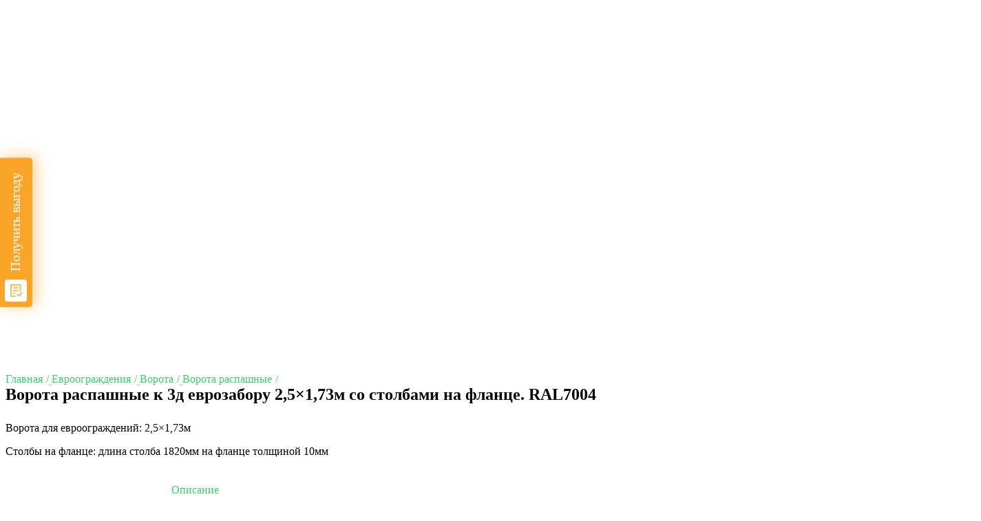

--- FILE ---
content_type: text/html; charset=UTF-8
request_url: https://zbr.by/product/vorota-raspashnye-k-3d-evrozaboru-1-73h2-5mm-so-stolbami-na-flance-ral7004/
body_size: 37821
content:
<!DOCTYPE html>
<html lang="ru-RU"
	prefix="og: https://ogp.me/ns#" >
<head>
    <meta charset="UTF-8">
<meta name="yandex-verification" content="ed574df92f6ae8ff" />
<meta name="google-site-verification" content="FJusKCPldRrPcyI7ViJG7iIuiRXUSMXuDOtPLUerpUc" />
<meta name="facebook-domain-verification" content="68di1nxd3xspg0cypvtyqh6yxb2usy" />
	
<!-- Marquiz script start -->
<script>
(function(w, d, s, o){
  var j = d.createElement(s); j.async = true; j.src = '//script.marquiz.ru/v2.js';j.onload = function() {
    if (document.readyState !== 'loading') Marquiz.init(o);
    else document.addEventListener("DOMContentLoaded", function() {
      Marquiz.init(o);
    });
  };
  d.head.insertBefore(j, d.head.firstElementChild);
})(window, document, 'script', {
    host: '//quiz.marquiz.ru',
    region: 'eu',
    id: '60782afb0ca8de00490917e0',
    autoOpen: false,
    autoOpenFreq: 'once',
    openOnExit: false,
    disableOnMobile: false
  }
);
</script>
<!-- Marquiz script end -->
	
<!-- new 14.03.2023 -->
	<script type="text/javascript" id="zsiqchat">var $zoho=$zoho  {};$zoho.salesiq = $zoho.salesiq  {widgetcode: "34c51c4c6a446c3dfcb0c7a1e24b652fa93413b4917a871bc442dc5a79fc5f7c", values:{},ready:function(){}};var d=document;s=d.createElement("script");s.type="text/javascript";s.id="zsiqscript";s.defer=true;s.src="https://salesiq.zoho.com/widget";t=d.getElementsByTagName("script")[0];t.parentNode.insertBefore(s,t);</script>
<!-- new 14.03.2023 -->	
	
	
	
	
	
	
<div data-marquiz-id="60782afb0ca8de00490917e0"></div>
<script>(function(t, p) {window.Marquiz ? Marquiz.add([t, p]) : document.addEventListener('marquizLoaded', function() {Marquiz.add([t, p])})})('Button', {id: '60782afb0ca8de00490917e0', buttonText: 'Получить выгоду', bgColor: '#faa528', textColor: '#fff', rounded: true, shadow: 'rgba(250, 165, 40, 0.5)', blicked: true, fixed: 'left'})</script>
	
    <!-- Google Tag Manager -->
	<script>(function(w,d,s,l,i){w[l]=w[l]||[];w[l].push({'gtm.start':	new Date().getTime(),event:'gtm.js'});var f=d.getElementsByTagName(s)[0],	j=d.createElement(s),dl=l!='dataLayer'?'&l='+l:'';j.async=true;j.src='https://www.googletagmanager.com/gtm.js?id='+i+dl;f.parentNode.insertBefore(j,f);	})(window,document,'script','dataLayer','GTM-THNCK9P');</script>
	<!-- End Google Tag Manager -->

	<!-- Global site tag (gtag.js) - Google Analytics -->
	<script async src="https://www.googletagmanager.com/gtag/js?id=UA-71699883-2"></script>
		<script async>
		window.dataLayer = window.dataLayer || [];
		function gtag(){dataLayer.push(arguments);}
		gtag('js', new Date());
		gtag('config', 'UA-71699883-2');
	</script>
<!-- Yandex.Metrika counter --> <script type="text/javascript" > (function(m,e,t,r,i,k,a){m[i]=m[i]||function(){(m[i].a=m[i].a||[]).push(arguments)}; m[i].l=1*new Date();k=e.createElement(t),a=e.getElementsByTagName(t)[0],k.async=1,k.src=r,a.parentNode.insertBefore(k,a)}) (window, document, "script", "https://cdn.jsdelivr.net/npm/yandex-metrica-watch/tag.js", "ym"); ym(53598847, "init", { clickmap:true, trackLinks:true, accurateTrackBounce:true, trackHash:true }); </script> <noscript><div><img src="https://mc.yandex.ru/watch/53598847" style="position:absolute; left:-9999px;" alt="" /></div></noscript> <!-- /Yandex.Metrika counter -->
<meta name="yandex-verification" content="217aaf82f1bda04b" />
        <meta name="viewport" content="width=device-width, initial-scale=1.0, maximum-scale=1.0, user-scalable=no">
	<link rel="profile" href="http://gmpg.org/xfn/11">
	
<link rel="apple-touch-icon" sizes="180x180" href="/apple-touch-icon.png">
<link rel="icon" type="image/png" sizes="32x32" href="/favicon-32x32.png">
<link rel="icon" type="image/png" sizes="16x16" href="/favicon-16x16.png">
<link rel="manifest" href="/site.webmanifest">
<link rel="mask-icon" href="/safari-pinned-tab.svg" color="#5bbad5">
<meta name="msapplication-TileColor" content="#da532c">
<meta name="theme-color" content="#ffffff">

<!--	<script type='text/javascript' src='/jquery-1.12.4.js'></script>-->
	<!-- <script type='text/javascript' src='/wp-includes/js/jquery/jquery-migrate.min.js'></script> -->
	<script type='text/javascript' src='/wp-content/plugins/contact-form-7/includes/js/scripts.js'></script>
	<script type='text/javascript'>
        /* <![CDATA[ */
        var wpcf7 = {"apiSettings":{"root":"https:\/\/zbr.by\/wp-json\/contact-form-7\/v1","namespace":"contact-form-7\/v1"},"cached":"1"};
        /* ]]> */
	</script>
	
	<!-- добавить недостающий css для работы owl carousel -->
	<!-- <script type='text/javascript' defer src='https://zbr.by/wp-content/themes/woodmart/js/owl.carousel-2.3.4.min.js'></script> -->
	<!-- <script type='text/javascript' defer src='https://zbr.by/wp-content/themes/woodmart/js/owl.carousel.min.js'></script> -->
	
	
	<!-- <link rel="stylesheet" type="text/css" href="https://zbr.by/wp-content/themes/woodmart/css/style-1584642516.min.css"> -->
	<!-- <link rel="stylesheet" type="text/css" href="https://zbr.by/wp-content/themes/woodmart/css2/style-1584642516.main.css"> -->
	<link rel="stylesheet" type="text/css" href="https://zbr.by/wp-content/themes/woodmart/css2/style-1584642516.main.purify.css?23">
    <link rel="stylesheet" type="text/css" href="https://zbr.by/wp-content/themes/woodmart/css2/style-1584642516.media.css">
    
    <link rel="stylesheet" type="text/css" href="https://zbr.by/wp-content/themes/woodmart/css2/fullpage.css?5">
	
	<link rel="stylesheet" type="text/css" href="/wp-content/plugins/contact-form-7/includes/css/styles.css">
	
	
		<!-- <link rel="stylesheet" type="text/css" href="https://zbr.by/wp-content/themes/woodmart/css2/header-1.css"> -->


	<!-- <link rel="stylesheet" type="text/css" href="https://zbr.by/wp-content/themes/woodmart/css2/js_composer.main.css"> -->
	<link rel="stylesheet" type="text/css" href="https://zbr.by/wp-content/themes/woodmart/css2/js_composer.main.purify.css">
	<link rel="stylesheet" type="text/css" href="https://zbr.by/wp-content/themes/woodmart/css2/js_composer.media.css">
	
	<!-- <link rel="stylesheet" type="text/css" href="https://zbr.by/wp-content/themes/woodmart/css2/style.main.css"> -->
	<link rel="stylesheet" type="text/css" href="https://zbr.by/wp-content/themes/woodmart/css2/style.main.purify.css?221ddZZ3">
	<link rel="stylesheet" type="text/css" href="https://zbr.by/wp-content/themes/woodmart/css2/style.media.css?3">
	<style>
        .slider-zbr img {width: 100%; max-width: 100vw; height: auto; margin: -40px auto 0; display: block;}@font-face{font-weight:400;font-style:normal;font-display:swap;font-family:"woodmart-font";src:url("https://zbr.by/wp-content/themes/woodmart/fonts/woodmart-font.eot");src:url("https://zbr.by/wp-content/themes/woodmart/fonts/woodmart-font.eot?#iefix") format("embedded-opentype"),url("https://zbr.by/wp-content/themes/woodmart/fonts/woodmart-font.woff") format("woff"),url("https://zbr.by/wp-content/themes/woodmart/fonts/woodmart-font.woff2") format("woff2"),url("https://zbr.by/wp-content/themes/woodmart/fonts/woodmart-font.ttf") format("truetype"),url("https://zbr.by/wp-content/themes/woodmart/fonts/woodmart-font.svg#woodmart-font") format("svg")}@font-face{font-family:'icomoon';font-display:swap;src:url([data-uri]) format("woff");font-weight:400;font-style:normal}
    </style>
	
	<!-- <link rel="stylesheet" type="text/css" href="https://zbr.by/wp-content/themes/woodmart/css2/composer.min.css"> -->


	<!-- <script type="text/javascript">jQuery.noConflict();</script> -->
	<!-- some js files in 1 file (jquery, slider, theme js) -->
	<!-- переношу в отложенную загрузку  -->
	<!-- <script type='text/javascript' src='/full3.js' defer></script> -->
    <script type='text/javascript' src='https://zbr.by/wp-content/themes/woodmart/js/full3-new.min.js' defer></script>
    

    
		 <meta name="yandex-verification" content="79973caa7e3b2fe2" />
<!-- uuuuuuuuuuuuuuuuuuuuu -->

<!-- 
	<link rel="stylesheet" type="text/css" href="https://zbr.by/wp-content/themes/woodmart/css2/js_composer.nomedia.purify.css">
	<link rel="stylesheet" type="text/css" href="https://zbr.by/wp-content/themes/woodmart/css2/js_composer.allmedia.css"> -->

    <style>
        .section p{color:#000;font-size:1.6em}.doptovari .slide-product.owl-carousel-item{max-width:50%;width:50%;clear:none;float:left}.doptovari-h1{font-size:1.7em;text-transform:uppercase;color:#000}.container-fluid{max-width:1800px}.wpcf7-not-valid-tip{border-bottom:.5px red solid;padding:5px 5px 0;display:block;color:red}.wpcf7-list-item-label{padding:0 10px 3px 3px;white-space:nowrap;margin-right:10px}.wpcf7-list-item-last{white-space:nowrap}.wpcf7-list-item{white-space:nowrap}.hover-mask.with-description:hover *,.hover-mask.with-description *{color:#000;text-decoration:none}.hover-mask.with-description:hover{background:#f3f3f3}.whb-main-header{display:none}html,body{-webkit-overflow-scrolling:touch!important}.modal-is-open{overflow:hidden}html body.modal-is-open{overflow:hidden!important;position:fixed!important}a{text-decoration:none;-webkit-transition:all .1s ease;transition:all .1s ease}a:hover,a:focus,a:active{outline:none;text-decoration:underline}a:focus{outline:none}ul.list{list-style:disc!important;margin-bottom:15px!important}p{margin-bottom:15px!important}ul.list li{margin-left:30px!important}.promotion--text{text-transform:uppercase}.zen-text{text-align:center;color:#000;font-size:20px}.zen-block{width:100%}.zen-larger-text{font-size:25px}.promotion--header{color:#fb8700}.promotion--footer{font-weight:700}#discount,#free10{display:none}doesnotexist:-o-prefocus,html .woodmart-search-full-screen,.mobile-nav.slide-from-left{display:none}#permanent{margin-bottom:50px;padding:10px}.zen-text-left{float:left;font-weight:700;line-height:1em;padding-left:40px}.zen-promotion-ded{width:auto;float:left;max-height:197px}#permanent .promotion--header{padding-top:1em}header{min-height:91px}.home #permanent{margin:0}.woodmart-navigation .item-level-0.menu-item-has-children > a:after{content:"\f110"!important;font-family:"woodmart-font"!important;transform:rotate(90deg)}.item-level-1{text-transform:uppercase;border-bottom:1px #fff solid}.item-level-1:last-child{border-bottom:none}.sub-menu-dropdown.color-scheme-dark{background:#e69e01}.item-level-1 a{color:#fff!important;font-weight:700;margin-left:10px;background:#222}.item-level-1:hover,.item-level-1:hover a{background:#e69e01!important}.menu-simple-dropdown .sub-menu-dropdown,.menu-simple-dropdown .sub-sub-menu{padding:0!important;margin-top:0!important;width:280px!important;box-shadow:10px 10px 40px #000}.menu-item:hover{background:#222}.menu-item:hover a{color:#fff!important}li.mobile-tab-title.mobile-pages-title.active{display:none!important}.mobile-menu-tab.mobile-pages-menu.active{display:none!important}.mobile-menu-tab.mobile-categories-menu{display:block!important}.mobile-nav-icon .woodmart-burger-label{display:block!important}#permanent .col-md-4,#permanent .col-md-6{outline:1px solid #feda66;outline-offset:-9px}.home .vc_custom_1541660984185{margin:0!important}.home .main-page-wrapper{margin-top:0;padding-top:0}#post-559 .vc_empty_space{display:none}.section-ad-loans{margin:20px 0 0}nav.woocommerce-breadcrumb a:after{content:"/";margin-left:5px}nav.woocommerce-breadcrumb a:before{content:" ";border-bottom:1px dotted #38d19a}.product-image-summary .entry-title.product_title{margin:0 -15px;padding:0 15px 10px;font-size:24px}.single-breadcrumbs-wrapper .woocommerce-breadcrumb{margin:0 -15px;padding:0 0 0 30px}.single-breadcrumbs{margin:0 -15px}.breadcrumbs-location-summary .single-breadcrumbs-wrapper{margin:0}.list-decimal{list-style:decimal}.owl-item.active{max-width:580px}.widgettitle,.widgettitle a,.widget-title,.widget-title a{font-family:"lato",Arial,Helvetica,sans-serif!important;line-height:18px;font-weight:700;font-size:18px}.post-559{margin-bottom:50px}.icon-sub-menu{position:absolute;top:0;right:0;padding-right:0;width:50px;height:50px;border-left:1px solid rgba(129,129,129,0.2);color:#2d2a2a;text-align:center;line-height:50px;cursor:pointer;-webkit-transition:background-color .25s ease,color .25s ease;transition:background-color .25s ease,color .25s ease;backface-visibility:hidden;-webkit-backface-visibility:hidden}.icon-sub-menu.up-icon:after{-webkit-transform:rotate(90deg);transform:rotate(90deg)}.icon-sub-menu:after{display:inline-block;font-weight:700;font-size:12px;-webkit-transition:-webkit-transform .25s ease;transition:-webkit-transform .25s ease;transition:transform .25s ease;transition:transform .25s ease,-webkit-transform .25s ease;content:"\f110";font-family:"woodmart-font"}.site-mobile-menu .sub-menu-dropdown{position:static;visibility:visible;margin:0;padding:0;width:auto;background:none;-webkit-box-shadow:none;box-shadow:none;opacity:1;-webkit-transform:none;transform:none;pointer-events:visible;pointer-events:unset}.sub-menu-dropdown.color-scheme-dark{background:#e69e01}.site-mobile-menu .sub-menu-dropdown .container{padding-right:0;padding-left:0;width:auto}.site-mobile-menu .sub-menu,.site-mobile-menu .sub-sub-menu{display:none}.site-mobile-menu .sub-menu li a{color:#777;text-transform:none;font-size:14px}.woodmart-show-sidebar-btn .woodmart-side-bar-icon,.woodmart-show-sidebar-btn .woodmart-side-bar-icon::before,.woodmart-show-sidebar-btn .woodmart-side-bar-icon::after{display:inline-block;width:17px;height:2px;background-color:rgba(0,0,0,.3);-webkit-transition:all .25s ease;transition:all .25s ease}.woodmart-show-sidebar-btn .woodmart-side-bar-icon{margin-right:7px;vertical-align:middle;position:relative;margin-top:6px;margin-bottom:6px}.woodmart-show-sidebar-btn .woodmart-side-bar-icon::before{top:-6px}.woodmart-show-sidebar-btn .woodmart-side-bar-icon::before,.woodmart-show-sidebar-btn .woodmart-side-bar-icon::after{content:"";position:absolute;left:0}.woodmart-show-sidebar-btn .woodmart-side-bar-icon,.woodmart-show-sidebar-btn .woodmart-side-bar-icon::before,.woodmart-show-sidebar-btn .woodmart-side-bar-icon::after{display:inline-block;width:17px;height:2px;background-color:rgba(0,0,0,.3);-webkit-transition:all .25s ease;transition:all .25s ease}.woodmart-show-sidebar-btn .woodmart-side-bar-icon::after{top:6px}.woodmart-show-sidebar-btn span:not(.woodmart-side-bar-icon){vertical-align:middle}.woocommerce-ordering{display:none}aside.sidebar-container.show-hidden-sidebar,.cart-widget-side.woodmart-cart-opened{-webkit-transform:none;transform:none}[data-vc-full-width]{padding:0 0 0 30px !important;width:100%!important}.post-559 .vc_col-has-fill .vc_column-inner{padding:10px!important}.fullpage-footer{background-color:#1a1f33!important;padding-bottom:160px!important}.fullpage-footer *{color:#f5f5f5!important;text-align:center}.has-text-align-center{text-align:center}.main-category-menu{text-align:center}.main-category-menu *{line-height:20px!important;font-size:20px!important;padding:0;margin:0}@media (min-width: 1292px){[data-vc-full-width]{left:unset!important;margin:0 auto 50px!important}}.fp-enabled h1,.fp-enabled h2,.aligncenter{text-align:center}@media screen AND (min-width: 768px){.main-category-menu{column-count:4}.fixed-mobile-block{display:none}.main-page-wrapper{min-height:calc(100vh - 280px)}.main-page-wrapper .container{width:94vw!important;max-width:1781px!important}.fp-enabled .main-page-wrapper .container{max-width:unset!important}.mobile-nav{display:none}.section{width:calc(100% + 30px + 6vw)!important;padding:50px;margin:-62px calc(-15px - 3vw) 50px calc(-15px - 3vw)}.fp-tableCell .wp-block-column{width:calc(50% - 50px);float:left;text-align:center;padding-bottom:100px}}@media screen AND (min-width: 1700px) AND (max-width: 2099px){.fp-enabled .fp-tableCell{padding:0 10vw}}@media screen AND (min-width: 2100px){.fp-enabled .fp-tableCell{padding:0 20vw}}@media screen AND (min-width: 1144px) AND (max-width: 1248px){.whb-column.whb-col-left.whb-visible-lg{zoom:.7;max-width:200px;margin-right:30px!important}}@media screen AND (min-width: 1025px) AND (max-width: 1143px){.whb-column.whb-col-left.whb-visible-lg{zoom:.6;max-width:200px;margin-right:30px!important;margin-left:-50px}.whb-column.whb-col-center.whb-visible-lg{zoom:.9}}@media screen AND (max-width: 1024px){#permanent{text-align:center;border:none;margin:0!important}.zen-promotion-ded{float:none;margin:0 auto}.zen-text{float:unset;padding-left:0;text-align:center;width:100%}header{min-height:60px}}@media screen AND (min-width: 769px) AND (max-width: 1024px){.whb-column.whb-mobile-left.whb-hidden-lg{display:none!important}.whb-column.whb-col-left.whb-visible-lg{display:flex!important;zoom:.5}.whb-column.whb-col-center.whb-visible-lg{display:flex!important;zoom:.78}}@media screen AND (max-width: 767px){.main-category-menu{column-count:2}.telmob-new{color:#fff}.section{width:calc(100% + 30px)!important;padding:20px;margin:-62px calc(-15px) 50px}.fp-tableCell .wp-block-column{text-align:center}footer{padding-bottom:50px}.woodmart-sticky-sidebar-opener{display:block;padding:0;margin:0;background:#e69e01;text-align:center;color:#fff!important;text-decoration:none!important;text-transform:uppercase;line-height:1.7em !important;}.fixed-mobile-block{position:fixed;bottom:0;left:0;width:100vw;z-index:999}.fixed-mobile-banner img{width:100%; height:auto; max-height: 25vh;}.woodmart-sticky-sidebar-opener:active{color:#fff}.woodmart-sidebar-opener-label{display:none}.woodmart-sticky-sidebar-opener:before{content:"Каталог"}.woodmart-sticky-sidebar-opener:after{content:""!important}.woodmart-sticky-sidebar-opener:before:active{color:#fff}.category-image-wrapp{text-align:center;margin-top:40px}.hover-mask.with-description h2{text-align:center}.woocommerce-product-gallery figure{margin-top:30px}.offcanvas-sidebar-mobile .sidebar-container .widget-heading{display:-webkit-box;display:-ms-flexbox;display:flex}.offcanvas-sidebar-mobile .sidebar-container{position:fixed;top:0;bottom:0;left:0;z-index:500;display:-webkit-box;display:-ms-flexbox;display:flex;-ms-flex-preferred-size:auto;flex-basis:auto;-webkit-box-orient:vertical;-webkit-box-direction:normal;-ms-flex-direction:column;flex-direction:column;overflow:hidden;margin-bottom:0;padding-right:0;padding-left:0;max-width:none;width:300px;background-color:#fff;-webkit-transition:-webkit-transform .25s ease;transition:-webkit-transform .25s ease;transition:transform .25s ease;transition:transform .25s ease,-webkit-transform .25s ease;-webkit-transform:translate3d(-300px,0,0);transform:translate3d(-300px,0,0)}.mobile-nav-tabs ul:before{content:"[ Закрыть ]";position:absolute;text-transform:uppercase;font:inherit;line-height:53px;right:14px;font-weight:900;font-size:12px}.breadcrumbs-location-summary .single-breadcrumbs-wrapper{margin-bottom:0!important}.product-image-summary .entry-title.product_title{font-size:16px;background:#add8e6;padding:10px 15px}.single-breadcrumbs{padding:10px 0}.whb-header{margin-bottom:0!important}#permanent .promotion--header{padding:0;margin:0}#permanent .col-md-4,#permanent .col-md-6{margin-bottom:20px;outline-offset:-3px;box-shadow:5px 10px 10px #00000052}.offcanvas-sidebar-mobile .shop-content-area:not(.col-lg-12) .woodmart-show-sidebar-btn{display:-webkit-inline-box;display:-ms-inline-flexbox;display:inline-flex}.offcanvas-sidebar-mobile .shop-content-area:not(.col-lg-12) .woodmart-woo-breadcrumbs,.offcanvas-sidebar-mobile .shop-content-area:not(.col-lg-12) .woodmart-shop-tools{-webkit-box-flex:1;-ms-flex:1 1 100%;flex:1 1 100%;max-width:100%;width:100%}.offcanvas-sidebar-mobile .shop-content-area:not(.col-lg-12) .woodmart-shop-tools{display:-webkit-box;display:-ms-flexbox;display:flex;-webkit-box-align:center;-ms-flex-align:center;align-items:center;-webkit-box-orient:horizontal;-webkit-box-direction:normal;-ms-flex-direction:row;flex-direction:row;-ms-flex-wrap:wrap;flex-wrap:wrap;-webkit-box-pack:justify;-ms-flex-pack:justify;justify-content:space-between}}@media screen AND (max-width: 380px){.site-logo{margin:0!important;padding:0!important;zoom:.7}}
        @media screen and (max-width: 767px) and (orientation: landscape) {
            .fixed-mobile-banner img {
                display: none !important;

            }
        }
        @media screen and (max-height: 600px) {
            .fixed-mobile-banner img {
                display: none !important;
            }
        }
    </style>
<!-- <script type='text/javascript' src='/wp-content/themes/woodmart/js/jquery-1.12.4.js'></script> -->

        <script type='text/javascript' data-cfasync="false"
            src='https://zbr.by/wp-content/themes/woodmart/js/fullpage.js'></script>

	
	
		<!-- All in One SEO 4.1.1.2 -->
		<meta name="description" content="Ворота для евроограждений: 2,5x1,73м Столбы на фланце: длина столба 1820мм на фланце толщиной 10мм"/>
		<link rel="canonical" href="https://zbr.by/product/vorota-raspashnye-k-3d-evrozaboru-1-73h2-5mm-so-stolbami-na-flance-ral7004/" />
		<meta property="og:site_name" content="ZBR.BY - Забор 3Д, еврозабор, калитки, ворота" />
		<meta property="og:type" content="article" />
		<meta property="og:title" content="Ворота распашные к 3д еврозабору 2,5×1,73м со столбами на фланце. RAL7004 - ZBR.BY" />
		<meta property="og:description" content="Ворота для евроограждений: 2,5x1,73м Столбы на фланце: длина столба 1820мм на фланце толщиной 10мм" />
		<meta property="og:url" content="https://zbr.by/product/vorota-raspashnye-k-3d-evrozaboru-1-73h2-5mm-so-stolbami-na-flance-ral7004/" />
		<meta property="article:published_time" content="2020-03-09T14:52:57Z" />
		<meta property="article:modified_time" content="2022-12-06T12:18:02Z" />
		<meta name="twitter:card" content="summary" />
		<meta name="twitter:domain" content="zbr.by" />
		<meta name="twitter:title" content="Ворота распашные к 3д еврозабору 2,5×1,73м со столбами на фланце. RAL7004 - ZBR.BY" />
		<meta name="twitter:description" content="Ворота для евроограждений: 2,5x1,73м Столбы на фланце: длина столба 1820мм на фланце толщиной 10мм" />
		<script type="application/ld+json" class="aioseo-schema">
			{"@context":"https:\/\/schema.org","@graph":[{"@type":"WebSite","@id":"https:\/\/zbr.by\/#website","url":"https:\/\/zbr.by\/","name":"ZBR.BY","description":"\u0417\u0430\u0431\u043e\u0440 3\u0414, \u0435\u0432\u0440\u043e\u0437\u0430\u0431\u043e\u0440, \u043a\u0430\u043b\u0438\u0442\u043a\u0438, \u0432\u043e\u0440\u043e\u0442\u0430","publisher":{"@id":"https:\/\/zbr.by\/#organization"}},{"@type":"Organization","@id":"https:\/\/zbr.by\/#organization","name":"\u041e\u041e\u041e \u00ab\u0421\u0442\u0430\u043b\u044c \u0422\u041c\u041a\u00bb","url":"https:\/\/zbr.by\/","logo":{"@type":"ImageObject","@id":"https:\/\/zbr.by\/#organizationLogo","url":"https:\/\/zbr.by\/wp-content\/uploads\/2019\/05\/zbr_logo-1.png"},"image":{"@id":"https:\/\/zbr.by\/#organizationLogo"}},{"@type":"BreadcrumbList","@id":"https:\/\/zbr.by\/product\/vorota-raspashnye-k-3d-evrozaboru-1-73h2-5mm-so-stolbami-na-flance-ral7004\/#breadcrumblist","itemListElement":[{"@type":"ListItem","@id":"https:\/\/zbr.by\/#listItem","position":"1","item":{"@id":"https:\/\/zbr.by\/#item","name":"\u0413\u043b\u0430\u0432\u043d\u0430\u044f","description":"\u041f\u0440\u043e\u0434\u0430\u0436\u0430, \u0434\u043e\u0441\u0442\u0430\u0432\u043a\u0430, \u0443\u0441\u0442\u0430\u043d\u043e\u0432\u043a\u0430 \u043f\u043e \u0411\u0435\u043b\u0430\u0440\u0443\u0441\u0438 \u041f\u0430\u043d\u0435\u043b\u044c\u043d\u044b\u0435 3D \u0435\u0432\u0440\u043e\u0437\u0430\u0431\u043e\u0440\u044b, \u0432\u043e\u0440\u043e\u0442\u0430, \u043a\u0430\u043b\u0438\u0442\u043a\u0438, \u043a\u043e\u043c\u043f\u043b\u0435\u043a\u0442\u0443\u044e\u0449\u0438\u0435 \u0432 \u041c\u0438\u043d\u0441\u043a\u0435. \u041d\u0430\u043b\u0438\u0447\u0438\u0435 \u043d\u0430 \u0441\u043a\u043b\u0430\u0434\u0435, \u043f\u0440\u044f\u043c\u044b\u0435 \u043f\u043e\u0441\u0442\u0430\u0432\u043a\u0438, \u043f\u0440\u043e\u0438\u0437\u0432\u043e\u0434\u0441\u0442\u0432\u043e \u0415\u0432\u0440\u043e\u043e\u0433\u0440\u0430\u0436\u0434\u0435\u043d\u0438\u044f \u0417\u0430\u0431\u043e\u0440\u044b 3D \u0417\u0430\u0431\u043e\u0440\u044b 2D \u041a\u0430\u043b\u0438\u0442\u043a\u0438 \u0412\u043e\u0440\u043e\u0442\u0430 \u0440\u0430\u0441\u043f\u0430\u0448\u043d\u044b\u0435 \u0412\u043e\u0440\u043e\u0442\u0430 \u043e\u0442\u043a\u0430\u0442\u043d\u044b\u0435 \u041a\u0440\u0435\u043f\u0435\u0436 \u0421\u0442\u043e\u043b\u0431\u044b \u041f\u043e\u0434\u0440\u043e\u0431\u043d\u0435\u0435 \u0417\u0430\u043a\u0440\u044b\u0442\u044c \u0421\u0435\u043a\u0446\u0438\u044f \u041e\u0440\u0438\u0433\u0438\u043d\u0430\u043b 4,0\u00d74,0\u043c\u043c Zn+\u041f\u041f\u043b RAL7016 \u041f\u043e\u0434\u0440\u043e\u0431\u043d\u0435\u0435 \u0417\u0430\u043a\u0440\u044b\u0442\u044c \u0421\u0435\u043a\u0446\u0438\u044f \u041e\u0440\u0438\u0433\u0438\u043d\u0430\u043b 4,0\u00d74,0\u043c\u043c Zn+\u041f\u041f\u043b RAL8017 \u041f\u043e\u0434\u0440\u043e\u0431\u043d\u0435\u0435 \u0417\u0430\u043a\u0440\u044b\u0442\u044c \u0421\u0435\u043a\u0446\u0438\u044f","url":"https:\/\/zbr.by\/"},"nextItem":"https:\/\/zbr.by\/product\/vorota-raspashnye-k-3d-evrozaboru-1-73h2-5mm-so-stolbami-na-flance-ral7004\/#listItem"},{"@type":"ListItem","@id":"https:\/\/zbr.by\/product\/vorota-raspashnye-k-3d-evrozaboru-1-73h2-5mm-so-stolbami-na-flance-ral7004\/#listItem","position":"2","item":{"@id":"https:\/\/zbr.by\/product\/vorota-raspashnye-k-3d-evrozaboru-1-73h2-5mm-so-stolbami-na-flance-ral7004\/#item","name":"\u0412\u043e\u0440\u043e\u0442\u0430 \u0440\u0430\u0441\u043f\u0430\u0448\u043d\u044b\u0435 \u043a 3\u0434 \u0435\u0432\u0440\u043e\u0437\u0430\u0431\u043e\u0440\u0443 2,5x1,73\u043c \u0441\u043e \u0441\u0442\u043e\u043b\u0431\u0430\u043c\u0438 \u043d\u0430 \u0444\u043b\u0430\u043d\u0446\u0435. RAL7004","description":"\u0412\u043e\u0440\u043e\u0442\u0430 \u0434\u043b\u044f \u0435\u0432\u0440\u043e\u043e\u0433\u0440\u0430\u0436\u0434\u0435\u043d\u0438\u0439: 2,5x1,73\u043c \u0421\u0442\u043e\u043b\u0431\u044b \u043d\u0430 \u0444\u043b\u0430\u043d\u0446\u0435: \u0434\u043b\u0438\u043d\u0430 \u0441\u0442\u043e\u043b\u0431\u0430 1820\u043c\u043c \u043d\u0430 \u0444\u043b\u0430\u043d\u0446\u0435 \u0442\u043e\u043b\u0449\u0438\u043d\u043e\u0439 10\u043c\u043c","url":"https:\/\/zbr.by\/product\/vorota-raspashnye-k-3d-evrozaboru-1-73h2-5mm-so-stolbami-na-flance-ral7004\/"},"previousItem":"https:\/\/zbr.by\/#listItem"}]},{"@type":"Person","@id":"https:\/\/zbr.by\/author\/zbr_admin\/#author","url":"https:\/\/zbr.by\/author\/zbr_admin\/","name":"zbr_admin"},{"@type":"ItemPage","@id":"https:\/\/zbr.by\/product\/vorota-raspashnye-k-3d-evrozaboru-1-73h2-5mm-so-stolbami-na-flance-ral7004\/#itempage","url":"https:\/\/zbr.by\/product\/vorota-raspashnye-k-3d-evrozaboru-1-73h2-5mm-so-stolbami-na-flance-ral7004\/","name":"\u0412\u043e\u0440\u043e\u0442\u0430 \u0440\u0430\u0441\u043f\u0430\u0448\u043d\u044b\u0435 \u043a 3\u0434 \u0435\u0432\u0440\u043e\u0437\u0430\u0431\u043e\u0440\u0443 2,5\u00d71,73\u043c \u0441\u043e \u0441\u0442\u043e\u043b\u0431\u0430\u043c\u0438 \u043d\u0430 \u0444\u043b\u0430\u043d\u0446\u0435. RAL7004 - ZBR.BY","description":"\u0412\u043e\u0440\u043e\u0442\u0430 \u0434\u043b\u044f \u0435\u0432\u0440\u043e\u043e\u0433\u0440\u0430\u0436\u0434\u0435\u043d\u0438\u0439: 2,5x1,73\u043c \u0421\u0442\u043e\u043b\u0431\u044b \u043d\u0430 \u0444\u043b\u0430\u043d\u0446\u0435: \u0434\u043b\u0438\u043d\u0430 \u0441\u0442\u043e\u043b\u0431\u0430 1820\u043c\u043c \u043d\u0430 \u0444\u043b\u0430\u043d\u0446\u0435 \u0442\u043e\u043b\u0449\u0438\u043d\u043e\u0439 10\u043c\u043c","inLanguage":"ru-RU","isPartOf":{"@id":"https:\/\/zbr.by\/#website"},"breadcrumb":{"@id":"https:\/\/zbr.by\/product\/vorota-raspashnye-k-3d-evrozaboru-1-73h2-5mm-so-stolbami-na-flance-ral7004\/#breadcrumblist"},"author":"https:\/\/zbr.by\/product\/vorota-raspashnye-k-3d-evrozaboru-1-73h2-5mm-so-stolbami-na-flance-ral7004\/#author","creator":"https:\/\/zbr.by\/product\/vorota-raspashnye-k-3d-evrozaboru-1-73h2-5mm-so-stolbami-na-flance-ral7004\/#author","image":{"@type":"ImageObject","@id":"https:\/\/zbr.by\/#mainImage","url":"https:\/\/zbr.by\/wp-content\/uploads\/2020\/03\/IMG_0395-pdf.jpg"},"primaryImageOfPage":{"@id":"https:\/\/zbr.by\/product\/vorota-raspashnye-k-3d-evrozaboru-1-73h2-5mm-so-stolbami-na-flance-ral7004\/#mainImage"},"datePublished":"2020-03-09T14:52:57+03:00","dateModified":"2022-12-06T12:18:02+03:00"}]}
		</script>
		<!-- All in One SEO -->


	<!-- This site is optimized with the Yoast SEO plugin v15.9.2 - https://yoast.com/wordpress/plugins/seo/ -->
	<title>Ворота распашные к 3д еврозабору 2,5×1,73м со столбами на фланце. RAL7004 - ZBR.BY</title>
	<meta name="description" content="Ворота распашные к 3д еврозабору 2,5x1,73м со столбами на фланце. RAL7004 на сайте ZBR.BY" />
	<meta name="robots" content="index, follow, max-snippet:-1, max-image-preview:large, max-video-preview:-1" />
	<link rel="canonical" href="https://zbr.by/product/vorota-raspashnye-k-3d-evrozaboru-1-73h2-5mm-so-stolbami-na-flance-ral7004/" />
	<meta name="twitter:card" content="summary" />
	<meta name="twitter:title" content="Ворота распашные к 3д еврозабору 2,5x1,73м со столбами на фланце. RAL7004 - ZBR.BY" />
	<meta name="twitter:description" content="Ворота распашные к 3д еврозабору 2,5x1,73м со столбами на фланце. RAL7004 на сайте ZBR.BY" />
	<meta name="twitter:image" content="https://zbr.by/wp-content/uploads/2020/03/IMG_0395-pdf.jpg" />
	<script type="application/ld+json" class="yoast-schema-graph">{"@context":"https://schema.org","@graph":[{"@type":"Organization","@id":"https://zbr.by/#organization","name":"\u041e\u041e\u041e \u00ab\u0421\u0442\u0430\u043b\u044c \u0422\u041c\u041a\u00bb","url":"https://zbr.by/","sameAs":[],"logo":{"@type":"ImageObject","@id":"https://zbr.by/#logo","inLanguage":"ru-RU","url":"","caption":"\u041e\u041e\u041e \u00ab\u0421\u0442\u0430\u043b\u044c \u0422\u041c\u041a\u00bb"},"image":{"@id":"https://zbr.by/#logo"}},{"@type":"WebSite","@id":"https://zbr.by/#website","url":"https://zbr.by/","name":"ZBR.BY","description":"\u0417\u0430\u0431\u043e\u0440 3\u0414, \u0435\u0432\u0440\u043e\u0437\u0430\u0431\u043e\u0440, \u043a\u0430\u043b\u0438\u0442\u043a\u0438, \u0432\u043e\u0440\u043e\u0442\u0430","publisher":{"@id":"https://zbr.by/#organization"},"potentialAction":[{"@type":"SearchAction","target":"https://zbr.by/?s={search_term_string}","query-input":"required name=search_term_string"}],"inLanguage":"ru-RU"},{"@type":"ImageObject","@id":"https://zbr.by/product/vorota-raspashnye-k-3d-evrozaboru-1-73h2-5mm-so-stolbami-na-flance-ral7004/#primaryimage","inLanguage":"ru-RU","url":"https://zbr.by/wp-content/uploads/2020/03/IMG_0395-pdf.jpg"},{"@type":"WebPage","@id":"https://zbr.by/product/vorota-raspashnye-k-3d-evrozaboru-1-73h2-5mm-so-stolbami-na-flance-ral7004/#webpage","url":"https://zbr.by/product/vorota-raspashnye-k-3d-evrozaboru-1-73h2-5mm-so-stolbami-na-flance-ral7004/","name":"\u0412\u043e\u0440\u043e\u0442\u0430 \u0440\u0430\u0441\u043f\u0430\u0448\u043d\u044b\u0435 \u043a 3\u0434 \u0435\u0432\u0440\u043e\u0437\u0430\u0431\u043e\u0440\u0443 2,5x1,73\u043c \u0441\u043e \u0441\u0442\u043e\u043b\u0431\u0430\u043c\u0438 \u043d\u0430 \u0444\u043b\u0430\u043d\u0446\u0435. RAL7004 - ZBR.BY","isPartOf":{"@id":"https://zbr.by/#website"},"primaryImageOfPage":{"@id":"https://zbr.by/product/vorota-raspashnye-k-3d-evrozaboru-1-73h2-5mm-so-stolbami-na-flance-ral7004/#primaryimage"},"datePublished":"2020-03-09T14:52:57+00:00","dateModified":"2022-12-06T12:18:02+00:00","description":"\u0412\u043e\u0440\u043e\u0442\u0430 \u0440\u0430\u0441\u043f\u0430\u0448\u043d\u044b\u0435 \u043a 3\u0434 \u0435\u0432\u0440\u043e\u0437\u0430\u0431\u043e\u0440\u0443 2,5x1,73\u043c \u0441\u043e \u0441\u0442\u043e\u043b\u0431\u0430\u043c\u0438 \u043d\u0430 \u0444\u043b\u0430\u043d\u0446\u0435. RAL7004 \u043d\u0430 \u0441\u0430\u0439\u0442\u0435 ZBR.BY","breadcrumb":{"@id":"https://zbr.by/product/vorota-raspashnye-k-3d-evrozaboru-1-73h2-5mm-so-stolbami-na-flance-ral7004/#breadcrumb"},"inLanguage":"ru-RU","potentialAction":[{"@type":"ReadAction","target":["https://zbr.by/product/vorota-raspashnye-k-3d-evrozaboru-1-73h2-5mm-so-stolbami-na-flance-ral7004/"]}]},{"@type":"BreadcrumbList","@id":"https://zbr.by/product/vorota-raspashnye-k-3d-evrozaboru-1-73h2-5mm-so-stolbami-na-flance-ral7004/#breadcrumb","itemListElement":[{"@type":"ListItem","position":1,"item":{"@type":"WebPage","@id":"https://zbr.by/","url":"https://zbr.by/","name":"\u0413\u043b\u0430\u0432\u043d\u0430\u044f"}},{"@type":"ListItem","position":2,"item":{"@type":"WebPage","@id":"https://zbr.by/produkcija/","url":"https://zbr.by/produkcija/","name":"\u041f\u0440\u043e\u0434\u0443\u043a\u0446\u0438\u044f"}},{"@type":"ListItem","position":3,"item":{"@type":"WebPage","@id":"https://zbr.by/product-category/evroograzhdenija/","url":"https://zbr.by/product-category/evroograzhdenija/","name":"\u0415\u0432\u0440\u043e\u043e\u0433\u0440\u0430\u0436\u0434\u0435\u043d\u0438\u044f"}},{"@type":"ListItem","position":4,"item":{"@type":"WebPage","@id":"https://zbr.by/product-category/evroograzhdenija/vorota/","url":"https://zbr.by/product-category/evroograzhdenija/vorota/","name":"\u0412\u043e\u0440\u043e\u0442\u0430"}},{"@type":"ListItem","position":5,"item":{"@type":"WebPage","@id":"https://zbr.by/product-category/evroograzhdenija/vorota/raspashnye/","url":"https://zbr.by/product-category/evroograzhdenija/vorota/raspashnye/","name":"\u0412\u043e\u0440\u043e\u0442\u0430 \u0440\u0430\u0441\u043f\u0430\u0448\u043d\u044b\u0435"}},{"@type":"ListItem","position":6,"item":{"@type":"WebPage","@id":"https://zbr.by/product/vorota-raspashnye-k-3d-evrozaboru-1-73h2-5mm-so-stolbami-na-flance-ral7004/","url":"https://zbr.by/product/vorota-raspashnye-k-3d-evrozaboru-1-73h2-5mm-so-stolbami-na-flance-ral7004/","name":"\u0412\u043e\u0440\u043e\u0442\u0430 \u0440\u0430\u0441\u043f\u0430\u0448\u043d\u044b\u0435 \u043a 3\u0434 \u0435\u0432\u0440\u043e\u0437\u0430\u0431\u043e\u0440\u0443 2,5&#215;1,73\u043c \u0441\u043e \u0441\u0442\u043e\u043b\u0431\u0430\u043c\u0438 \u043d\u0430 \u0444\u043b\u0430\u043d\u0446\u0435. RAL7004"}}]}]}</script>
	<!-- / Yoast SEO plugin. -->


<link rel='dns-prefetch' href='//s.w.org' />
<link rel="alternate" type="application/rss+xml" title="ZBR.BY &raquo; Лента" href="https://zbr.by/feed/" />
<link rel="alternate" type="application/rss+xml" title="ZBR.BY &raquo; Лента комментариев" href="https://zbr.by/comments/feed/" />
<link rel='stylesheet' id='wp-block-library-css'  href='https://zbr.by/wp-includes/css/dist/block-library/style.min.css?ver=5.5.17' type='text/css' media='all' />
<link rel='stylesheet' id='wc-block-vendors-style-css'  href='https://zbr.by/wp-content/plugins/woocommerce/packages/woocommerce-blocks/build/vendors-style.css?ver=3.1.0' type='text/css' media='all' />
<link rel='stylesheet' id='wc-block-style-css'  href='https://zbr.by/wp-content/plugins/woocommerce/packages/woocommerce-blocks/build/style.css?ver=3.1.0' type='text/css' media='all' />
<style id='woocommerce-inline-inline-css' type='text/css'>
.woocommerce form .form-row .required { visibility: visible; }
</style>
<link rel='stylesheet' id='wppopups-base-css'  href='https://zbr.by/wp-content/plugins/wp-popups-lite/src/assets/css/wppopups-base.css?ver=2.1.3.4' type='text/css' media='all' />
<link rel='stylesheet' id='font-awesome-css-css'  href='https://zbr.by/wp-content/themes/woodmart/css/font-awesome.min.css?ver=5.5.17' type='text/css' media='all' />
<link rel='stylesheet' id='bootstrap-css'  href='https://zbr.by/wp-content/themes/woodmart/css/bootstrap.min.css?ver=5.5.17' type='text/css' media='all' />
<link rel='stylesheet' id='woodmart-style-css'  href='https://zbr.by/wp-content/themes/woodmart/style.css?ver=5.5.17' type='text/css' media='all' />
<style id='woodmart-style-inline-css' type='text/css'>


			@media (min-width: 1025px) {

				.whb-top-bar-inner {
		            height: 0px;
				}

				.whb-general-header-inner {
		            height: 90px;
				}

				.whb-header-bottom-inner {
		            height: 52px;
				}

				.whb-sticked .whb-top-bar-inner {
		            height: 42px;
				}

				.whb-sticked .whb-general-header-inner {
		            height: 90px;
				}

				.whb-sticked .whb-header-bottom-inner {
		            height: 52px;
				}

				/* HEIGHT OF HEADER CLONE */

				.whb-clone .whb-general-header-inner {
		            height: 60px;
				}

				/* HEADER OVERCONTENT */

				.woodmart-header-overcontent .title-size-small {
					padding-top: 163px;
				}

				.woodmart-header-overcontent .title-size-default {
					padding-top: 203px;
				}

				.woodmart-header-overcontent .title-size-large {
					padding-top: 243px;
				}

				/* HEADER OVERCONTENT WHEN SHOP PAGE TITLE TURN OFF  */

				.woodmart-header-overcontent .without-title.title-size-small {
					padding-top: 143px;
				}


				.woodmart-header-overcontent .without-title.title-size-default {
					padding-top: 178px;
				}


				.woodmart-header-overcontent .without-title.title-size-large {
					padding-top: 203px;
				}

				/* HEADER OVERCONTENT ON SINGLE PRODUCT */

				.single-product .whb-overcontent:not(.whb-custom-header) {
					padding-top: 143px;
				}

				/* HEIGHT OF LOGO IN TOP BAR */

				.whb-top-bar .woodmart-logo img {
					max-height: 0px;
				}

				.whb-sticked .whb-top-bar .woodmart-logo img {
					max-height: 42px;
				}
				
				/* HEIGHT OF LOGO IN GENERAL HEADER */

				.whb-general-header .woodmart-logo img {
					max-height: 90px;
				}

				.whb-sticked .whb-general-header .woodmart-logo img {
					max-height: 90px;
				}

				/* HEIGHT OF LOGO IN BOTTOM HEADER */

				.whb-header-bottom .woodmart-logo img {
					max-height: 52px;
				}

				.whb-sticked .whb-header-bottom .woodmart-logo img {
					max-height: 52px;
				}

				/* HEIGHT OF LOGO IN HEADER CLONE */

				.whb-clone .whb-general-header .woodmart-logo img {
					max-height: 60px;
				}

				/* HEIGHT OF HEADER BULDER ELEMENTS */

				/* HEIGHT ELEMENTS IN TOP BAR */

				.whb-top-bar .search-button > a,
				.whb-top-bar .woodmart-shopping-cart > a,
				.whb-top-bar .woodmart-wishlist-info-widget > a,
				.whb-top-bar .main-nav .item-level-0 > a,
				.whb-top-bar .whb-secondary-menu .item-level-0 > a,
				.whb-top-bar .woodmart-header-links .item-level-0 > a,
				.whb-top-bar .categories-menu-opener,
				.whb-top-bar .woodmart-burger-icon,
				.whb-top-bar .menu-opener,
				.whb-top-bar .whb-divider-stretch:before,
				.whb-top-bar form.woocommerce-currency-switcher-form .dd-selected,
				.whb-top-bar .whb-text-element .wcml-dropdown a.wcml-cs-item-toggle {
					height: 0px;
				}

				.whb-sticked .whb-top-bar .search-button > a,
				.whb-sticked .whb-top-bar .woodmart-shopping-cart > a,
				.whb-sticked .whb-top-bar .woodmart-wishlist-info-widget > a,
				.whb-sticked .whb-top-bar .main-nav .item-level-0 > a,
				.whb-sticked .whb-top-bar .whb-secondary-menu .item-level-0 > a,
				.whb-sticked .whb-top-bar .woodmart-header-links .item-level-0 > a,
				.whb-sticked .whb-top-bar .categories-menu-opener,
				.whb-sticked .whb-top-bar .woodmart-burger-icon,
				.whb-sticked .whb-top-bar .menu-opener,
				.whb-sticked .whb-top-bar .whb-divider-stretch:before,
				.whb-sticked .whb-top-bar form.woocommerce-currency-switcher-form .dd-selected,
				.whb-sticked .whb-top-bar .whb-text-element .wcml-dropdown a.wcml-cs-item-toggle {
					height: 42px;
				}

				/* HEIGHT ELEMENTS IN GENERAL HEADER */

				.whb-general-header .whb-divider-stretch:before,
				.whb-general-header .navigation-style-bordered .item-level-0 > a {
					height: 90px;
				}

				.whb-sticked:not(.whb-clone) .whb-general-header .whb-divider-stretch:before,
				.whb-sticked:not(.whb-clone) .whb-general-header .navigation-style-bordered .item-level-0 > a {
					height: 90px;
				}

				.whb-sticked:not(.whb-clone) .whb-general-header .woodmart-search-dropdown, 
				.whb-sticked:not(.whb-clone) .whb-general-header .dropdown-cart, 
				.whb-sticked:not(.whb-clone) .whb-general-header .woodmart-navigation:not(.vertical-navigation):not(.navigation-style-bordered) .sub-menu-dropdown {
					margin-top: 25px;
				}

				.whb-sticked:not(.whb-clone) .whb-general-header .woodmart-search-dropdown:after, 
				.whb-sticked:not(.whb-clone) .whb-general-header .dropdown-cart:after, 
				.whb-sticked:not(.whb-clone) .whb-general-header .woodmart-navigation:not(.vertical-navigation):not(.navigation-style-bordered) .sub-menu-dropdown:after {
					height: 25px;
				}

				/* HEIGHT ELEMENTS IN BOTTOM HEADER */

				.whb-header-bottom .search-button > a,
				.whb-header-bottom .woodmart-shopping-cart > a,
				.whb-header-bottom .woodmart-wishlist-info-widget > a,
				.whb-header-bottom .main-nav .item-level-0 > a,
				.whb-header-bottom .whb-secondary-menu .item-level-0 > a,
				.whb-header-bottom .woodmart-header-links .item-level-0 > a,
				.whb-header-bottom .categories-menu-opener,
				.whb-header-bottom .woodmart-burger-icon,
				.whb-header-bottom .menu-opener,
				.whb-header-bottom .whb-divider-stretch:before,
				.whb-header-bottom form.woocommerce-currency-switcher-form .dd-selected,
				.whb-header-bottom .whb-text-element .wcml-dropdown a.wcml-cs-item-toggle {
					height: 52px;
				}

				.whb-header-bottom.whb-border-fullwidth .menu-opener {
					height: 53px;
					margin-top: -1px;
					margin-bottom: -0px;
				}

				.whb-header-bottom.whb-border-boxed .menu-opener {
					height: 53px;
					margin-top: -1px;
					margin-bottom: -0px;
				}

				.whb-sticked .whb-header-bottom .search-button > a,
				.whb-sticked .whb-header-bottom .woodmart-shopping-cart > a,
				.whb-sticked .whb-header-bottom .woodmart-wishlist-info-widget > a,
				.whb-sticked .whb-header-bottom .main-nav .item-level-0 > a,
				.whb-sticked .whb-header-bottom .whb-secondary-menu .item-level-0 > a,
				.whb-sticked .whb-header-bottom .woodmart-header-links .item-level-0 > a,
				.whb-sticked .whb-header-bottom .categories-menu-opener,
				.whb-sticked .whb-header-bottom .woodmart-burger-icon,
				.whb-sticked .whb-header-bottom .whb-divider-stretch:before,
				.whb-sticked .whb-header-bottom form.woocommerce-currency-switcher-form .dd-selected,
				.whb-sticked .whb-header-bottom .whb-text-element .wcml-dropdown a.wcml-cs-item-toggle {
					height: 52px;
				}

				.whb-sticked .whb-header-bottom.whb-border-fullwidth .menu-opener {
					height: 53px;
				}

				.whb-sticked .whb-header-bottom.whb-border-boxed .menu-opener {
					height: 53px;
				}

				.whb-sticky-shadow.whb-sticked .whb-header-bottom .menu-opener {
					height: 53px;
					margin-bottom:0;
				}

				/* HEIGHT ELEMENTS IN HEADER CLONE */

				.whb-clone .search-button > a,
				.whb-clone .woodmart-shopping-cart > a,
				.whb-clone .woodmart-wishlist-info-widget > a,
				.whb-clone .main-nav .item-level-0 > a,
				.whb-clone .whb-secondary-menu .item-level-0 > a,
				.whb-clone .woodmart-header-links .item-level-0 > a,
				.whb-clone .categories-menu-opener,
				.whb-clone .woodmart-burger-icon,
				.whb-clone .menu-opener,
				.whb-clone .whb-divider-stretch:before,
				.whb-clone .navigation-style-bordered .item-level-0 > a,
				.whb-clone form.woocommerce-currency-switcher-form .dd-selected,
				.whb-clone .whb-text-element .wcml-dropdown a.wcml-cs-item-toggle {
					height: 60px;
				}
			}

	        @media (max-width: 1024px) {

				.whb-top-bar-inner {
		            height: 0px;
				}

				.whb-general-header-inner {
		            height: 60px;
				}

				.whb-header-bottom-inner {
		            height: 52px;
				}

				/* HEIGHT OF HEADER CLONE */

				.whb-clone .whb-general-header-inner {
		            height: 60px;
				}

				/* HEADER OVERCONTENT */

				.woodmart-header-overcontent .page-title {
					padding-top: 128px;
				}

				/* HEADER OVERCONTENT WHEN SHOP PAGE TITLE TURN OFF  */

				.woodmart-header-overcontent .without-title.title-shop {
					padding-top: 113px;
				}

				/* HEADER OVERCONTENT ON SINGLE PRODUCT */

				.single-product .whb-overcontent:not(.whb-custom-header) {
					padding-top: 113px;
				}

				/* HEIGHT OF LOGO IN TOP BAR */

				.whb-top-bar .woodmart-logo img {
					max-height: 0px;
				}
				
				/* HEIGHT OF LOGO IN GENERAL HEADER */

				.whb-general-header .woodmart-logo img {
					max-height: 60px;
				}

				/* HEIGHT OF LOGO IN BOTTOM HEADER */

				.whb-header-bottom .woodmart-logo img {
					max-height: 52px;
				}

				/* HEIGHT OF LOGO IN HEADER CLONE */

				.whb-clone .whb-general-header .woodmart-logo img {
					max-height: 60px;
				}

				/* HEIGHT OF HEADER BULDER ELEMENTS */

				/* HEIGHT ELEMENTS IN TOP BAR */

				.whb-top-bar .search-button > a,
				.whb-top-bar .woodmart-shopping-cart > a,
				.whb-top-bar .woodmart-wishlist-info-widget > a,
				.whb-top-bar .main-nav .item-level-0 > a,
				.whb-top-bar .whb-secondary-menu .item-level-0 > a,
				.whb-top-bar .woodmart-header-links .item-level-0 > a,
				.whb-top-bar .categories-menu-opener,
				.whb-top-bar .woodmart-burger-icon,
				.whb-top-bar .whb-divider-stretch:before,
				.whb-top-bar form.woocommerce-currency-switcher-form .dd-selected,
				.whb-top-bar .whb-text-element .wcml-dropdown a.wcml-cs-item-toggle {
					height: 0px;
				}

				/* HEIGHT ELEMENTS IN GENERAL HEADER */

				.whb-general-header .search-button > a,
				.whb-general-header .woodmart-shopping-cart > a,
				.whb-general-header .woodmart-wishlist-info-widget > a,
				.whb-general-header .main-nav .item-level-0 > a,
				.whb-general-header .whb-secondary-menu .item-level-0 > a,
				.whb-general-header .woodmart-header-links .item-level-0 > a,
				.whb-general-header .categories-menu-opener,
				.whb-general-header .woodmart-burger-icon,
				.whb-general-header .whb-divider-stretch:before,
				.whb-general-header form.woocommerce-currency-switcher-form .dd-selected,
				.whb-general-header .whb-text-element .wcml-dropdown a.wcml-cs-item-toggle {
					height: 60px;
				}

				/* HEIGHT ELEMENTS IN BOTTOM HEADER */

				.whb-header-bottom .search-button > a,
				.whb-header-bottom .woodmart-shopping-cart > a,
				.whb-header-bottom .woodmart-wishlist-info-widget > a,
				.whb-header-bottom .main-nav .item-level-0 > a,
				.whb-header-bottom .whb-secondary-menu .item-level-0 > a,
				.whb-header-bottom .woodmart-header-links .item-level-0 > a,
				.whb-header-bottom .categories-menu-opener,
				.whb-header-bottom .woodmart-burger-icon,
				.whb-header-bottom .whb-divider-stretch:before,
				.whb-header-bottom form.woocommerce-currency-switcher-form .dd-selected,
				.whb-header-bottom .whb-text-element .wcml-dropdown a.wcml-cs-item-toggle {
					height: 52px;
				}

				/* HEIGHT ELEMENTS IN HEADER CLONE */

				.whb-clone .search-button > a,
				.whb-clone .woodmart-shopping-cart > a,
				.whb-clone .woodmart-wishlist-info-widget > a,
				.whb-clone .main-nav .item-level-0 > a,
				.whb-clone .whb-secondary-menu .item-level-0 > a,
				.whb-clone .woodmart-header-links .item-level-0 > a,
				.whb-clone .categories-menu-opener,
				.whb-clone .woodmart-burger-icon,
				.whb-clone .menu-opener,
				.whb-clone .whb-divider-stretch:before,
				.whb-clone form.woocommerce-currency-switcher-form .dd-selected,
				.whb-clone .whb-text-element .wcml-dropdown a.wcml-cs-item-toggle {
					height: 60px;
				}
			}

	        
</style>
<link rel='stylesheet' id='js_composer_front-css'  href='https://zbr.by/wp-content/plugins/js_composer/assets/css/js_composer.min.css?ver=5.7' type='text/css' media='all' />
<link rel='stylesheet' id='zbr-style-css'  href='https://zbr.by/wp-content/themes/woodmart/style.css?ver=5.5.17' type='text/css' media='all' />
<script type='text/javascript' src='https://zbr.by/wp-includes/js/jquery/jquery.js?ver=1.12.4-wp' id='jquery-core-js'></script>
<script type='text/javascript' src='https://zbr.by/wp-content/plugins/woocommerce/assets/js/jquery-blockui/jquery.blockUI.min.js?ver=2.70' id='jquery-blockui-js'></script>
<script type='text/javascript' id='wc-add-to-cart-js-extra'>
/* <![CDATA[ */
var wc_add_to_cart_params = {"ajax_url":"\/wp-admin\/admin-ajax.php","wc_ajax_url":"\/?wc-ajax=%%endpoint%%","i18n_view_cart":"\u041f\u0440\u043e\u0441\u043c\u043e\u0442\u0440 \u043a\u043e\u0440\u0437\u0438\u043d\u044b","cart_url":"https:\/\/zbr.by\/korzina\/","is_cart":"","cart_redirect_after_add":"no"};
/* ]]> */
</script>
<script type='text/javascript' src='https://zbr.by/wp-content/plugins/woocommerce/assets/js/frontend/add-to-cart.min.js?ver=4.5.5' id='wc-add-to-cart-js'></script>
<script type='text/javascript' src='https://zbr.by/wp-content/plugins/js_composer/assets/js/vendors/woocommerce-add-to-cart.js?ver=5.7' id='vc_woocommerce-add-to-cart-js-js'></script>
<link rel="https://api.w.org/" href="https://zbr.by/wp-json/" /><link rel="alternate" type="application/json" href="https://zbr.by/wp-json/wp/v2/product/5715" /><link rel="EditURI" type="application/rsd+xml" title="RSD" href="https://zbr.by/xmlrpc.php?rsd" />
<link rel="wlwmanifest" type="application/wlwmanifest+xml" href="https://zbr.by/wp-includes/wlwmanifest.xml" /> 
<meta name="generator" content="WordPress 5.5.17" />
<meta name="generator" content="WooCommerce 4.5.5" />
<link rel='shortlink' href='https://zbr.by/?p=5715' />
<link rel="alternate" type="application/json+oembed" href="https://zbr.by/wp-json/oembed/1.0/embed?url=https%3A%2F%2Fzbr.by%2Fproduct%2Fvorota-raspashnye-k-3d-evrozaboru-1-73h2-5mm-so-stolbami-na-flance-ral7004%2F" />
<link rel="alternate" type="text/xml+oembed" href="https://zbr.by/wp-json/oembed/1.0/embed?url=https%3A%2F%2Fzbr.by%2Fproduct%2Fvorota-raspashnye-k-3d-evrozaboru-1-73h2-5mm-so-stolbami-na-flance-ral7004%2F&#038;format=xml" />
<meta name="framework" content="Redux 4.1.24" /><script>document.createElement( "picture" );if(!window.HTMLPictureElement && document.addEventListener) {window.addEventListener("DOMContentLoaded", function() {var s = document.createElement("script");s.src = "https://zbr.by/wp-content/plugins/webp-express/js/picturefill.min.js";document.body.appendChild(s);});}</script>

<!-- Saphali Lite Version -->
<meta name="generator" content="Saphali Lite 1.8.10" />

	<noscript><style>.woocommerce-product-gallery{ opacity: 1 !important; }</style></noscript>
	<meta name="generator" content="Powered by WPBakery Page Builder - drag and drop page builder for WordPress."/>
<!--[if lte IE 9]><link rel="stylesheet" type="text/css" href="https://zbr.by/wp-content/plugins/js_composer/assets/css/vc_lte_ie9.min.css" media="screen"><![endif]--><link rel="icon" href="https://zbr.by/wp-content/uploads/2022/11/cropped-ZBR_logo-512x512-1-32x32.png" sizes="32x32" />
<link rel="icon" href="https://zbr.by/wp-content/uploads/2022/11/cropped-ZBR_logo-512x512-1-192x192.png" sizes="192x192" />
<link rel="apple-touch-icon" href="https://zbr.by/wp-content/uploads/2022/11/cropped-ZBR_logo-512x512-1-180x180.png" />
<meta name="msapplication-TileImage" content="https://zbr.by/wp-content/uploads/2022/11/cropped-ZBR_logo-512x512-1-270x270.png" />
<style data-type="woodmart-dynamic-css">.page-title-default{background-color:#127c22;background-position:left center;background-size:cover;}.footer-container{background-color:#383838;}.blog-post-loop .entry-title, .post-single-page .entry-title, .single-post-navigation .post-title, .portfolio-entry .entry-title, td.product-name a, .category-grid-item .category-title, .product-image-summary .entry-title, .autocomplete-suggestion .suggestion-title, .widget_recent_entries ul li a, .widget_recent_comments ul li > a, .woodmart-recent-posts .entry-title a, .woodmart-menu-price .menu-price-title, .group_table td.label a, .product-grid-item .product-title, .yith-woocompare-widget .products-list li a.title, .product-title, table.compare-list tr.title td{font-weight:600;}.font-alt{font-weight:400;}.widgettitle, .widgettitle a, .widget-title, .widget-title a{line-height:18px;font-weight:700;font-size:18px;}.main-nav-style, .menu-opener, .categories-menu-dropdown .item-level-0 > a, .woodmart-burger-icon .woodmart-burger-label, .woodmart-wishlist-info-widget .wishlist-label, .woodmart-wishlist-info-widget .wishlist-count, .woodmart-compare-info-widget .compare-label, .woodmart-compare-info-widget .compare-count, .woodmart-shopping-cart .woodmart-cart-totals, .woodmart-header-links .item-level-0 > a, .main-nav .item-level-0 > a, .whb-secondary-menu .item-level-0 > a, .full-screen-nav .item-level-0 > a{font-weight:700;font-size:14px;}a:hover, h1 a:hover, h2 a:hover, h3 a:hover, h4 a:hover, h5 a:hover, h6 a:hover, blockquote footer:before, blockquote cite, blockquote cite a, .color-scheme-dark a:hover, .color-primary, .woodmart-dark .color-primary, .woodmart-cart-design-3 .woodmart-cart-subtotal .amount, .menu-item-register .create-account-link, .menu-item-register .create-account-link:hover, .btn-style-bordered.btn-color-primary, .mega-menu-list > li > a:hover, .mega-menu-list .sub-sub-menu li a:hover, .site-mobile-menu li.current-menu-item > a, .site-mobile-menu .sub-menu li.current-menu-item > a, .dropdowns-color-light .site-mobile-menu li.current-menu-item > a, .dropdowns-color-light .site-mobile-menu .sub-menu li.current-menu-item > a, .comments-area .reply a, .comments-area .reply a:hover, .comments-area .logged-in-as > a:hover, .blog-post-loop .entry-title a:hover, .read-more-section a, .read-more-section a:hover, .single-post-navigation .blog-posts-nav-btn a:hover, .error404 .page-title, .not-found .entry-header:before, .subtitle-color-primary.subtitle-style-default, .woodmart-title-color-primary .subtitle-style-default, .instagram-widget .clear a:hover, .box-icon-wrapper.box-with-text, .woodmart-price-table.price-style-alt .woodmart-price-currency, .woodmart-price-table.price-style-alt .woodmart-price-value, .woodmart-menu-price.cursor-pointer:hover .menu-price-title, .woodmart-menu-price.cursor-pointer:focus .menu-price-title, .hotspot-icon-alt .hotspot-btn:after, .woodmart-sticky-btn .in-stock:before, .woodmart-compare-col .in-stock:before, .product-image-summary .in-stock:before, .variations_form .in-stock:before, .wishlist_table tr td.product-stock-status span.wishlist-in-stock:before, td.woocommerce-orders-table__cell-order-number a:hover, .woocommerce-order-pay td.product-total .amount, .woodmart-buttons > div a:hover, .woodmart-buttons .yith-wcwl-add-to-wishlist .yith-wcwl-wishlistexistsbrowse a, .woodmart-hover-base .product-compare-button a:hover, .woodmart-sticky-btn .woodmart-sticky-btn-wishlist.exists, .woodmart-sticky-btn .woodmart-sticky-btn-wishlist:hover, .woocommerce-Address-title .edit:hover, a.login-to-prices-msg, a.login-to-prices-msg:hover, .amount, .price, .price ins, .compare-btn-wrapper a:hover, .summary-inner > .yith-wcwl-add-to-wishlist a:hover, .sizeguide-btn-wrapp a:hover, .woodmart-dark .compare-btn-wrapper a:hover, .woodmart-dark .summary-inner > .yith-wcwl-add-to-wishlist a:hover, .woodmart-dark .sizeguide-btn-wrapp a:hover, .compare-btn-wrapper a.added:before, .summary-inner > .yith-wcwl-add-to-wishlist .yith-wcwl-wishlistaddedbrowse a:before, .summary-inner > .yith-wcwl-add-to-wishlist .yith-wcwl-wishlistexistsbrowse a:before, .woodmart-accordion-title:hover, .woodmart-accordion-title.active, .woodmart-dark .woodmart-accordion-title:hover, .woodmart-dark .woodmart-accordion-title.active, .woocommerce-form-coupon-toggle > .woocommerce-info .showcoupon, .woocommerce-form-coupon-toggle > .woocommerce-info .showlogin, .woocommerce-form-login-toggle > .woocommerce-info .showcoupon, .woocommerce-form-login-toggle > .woocommerce-info .showlogin, .cart-totals-inner .shipping-calculator-button, .woodmart-dark .cart-totals-inner .shipping-calculator-button, .login-form-footer .lost_password, .login-form-footer .lost_password:hover, .woodmart-my-account-links a:hover:before, .woodmart-my-account-links a:focus:before, .woodmart-products-tabs.tabs-design-simple .products-tabs-title li.active-tab-title, .brands-list .brand-item a:hover, .whb-color-dark .navigation-style-default .item-level-0:hover > a, .whb-color-dark .navigation-style-default .item-level-0.current-menu-item > a, .navigation-style-default .menu-mega-dropdown .color-scheme-dark .sub-menu > li > a:hover, .navigation-style-separated .menu-mega-dropdown .color-scheme-dark .sub-menu > li > a:hover, .navigation-style-bordered .menu-mega-dropdown .color-scheme-dark .sub-menu > li > a:hover, .vertical-navigation .menu-mega-dropdown .sub-menu > li > a:hover, .navigation-style-default .menu-mega-dropdown .color-scheme-dark .sub-sub-menu li a:hover, .navigation-style-separated .menu-mega-dropdown .color-scheme-dark .sub-sub-menu li a:hover, .navigation-style-bordered .menu-mega-dropdown .color-scheme-dark .sub-sub-menu li a:hover, .vertical-navigation .menu-mega-dropdown .sub-sub-menu li a:hover, .xtemos-category-list .tab-preview-count{color:#38D16A;}.menu-opener:not(.has-bg), .search-style-with-bg.searchform .searchsubmit, .woodmart-wishlist-info-widget .wishlist-count, .woodmart-compare-info-widget .compare-count, .woodmart-cart-design-2 .woodmart-cart-number, .woodmart-cart-design-5 .woodmart-cart-number, .woodmart-cart-design-4 .woodmart-cart-number, .btn.btn-color-primary, .btn-style-bordered.btn-color-primary:hover, .menu-label-primary, .main-nav .item-level-0.callto-btn > a, .mobile-nav-tabs .mobile-tab-title:after, .icon-sub-menu.up-icon, .comment-form .submit, .color-scheme-light .woodmart-entry-meta .meta-reply .replies-count, .blog-design-mask .woodmart-entry-meta .meta-reply .replies-count, .woodmart-dark .woodmart-entry-meta .meta-reply .replies-count, .meta-post-categories, .woodmart-single-footer .tags-list a:hover:after, .woodmart-single-footer .tags-list a:focus:after, .woodmart-pagination > span:not(.page-links-title), .page-links > span:not(.page-links-title), .widget_tag_cloud .tagcloud a:hover, .widget_tag_cloud .tagcloud a:focus, .widget_product_tag_cloud .tagcloud a:hover, .widget_product_tag_cloud .tagcloud a:focus, .widget_calendar #wp-calendar #today, .slider-title:before, div.open-table-widget .otw-button-wrap .otw-submit, div.open-table-widget .otw-button-wrap .otw-submit-btn, .mc4wp-form input[type=submit], .subtitle-color-primary.subtitle-style-background, .woodmart-title-color-primary .subtitle-style-background, .woodmart-title-style-simple.woodmart-title-color-primary .liner-continer:after, .icons-design-simple .woodmart-social-icon:hover, .timer-style-active .woodmart-timer > span, .woodmart-price-table .woodmart-plan-footer > a, .woodmart-price-table.price-style-default .woodmart-plan-price, .hotspot-icon-default .hotspot-btn, .hotspot-icon-alt .woodmart-image-hotspot.hotspot-opened .hotspot-btn, .hotspot-icon-alt .woodmart-image-hotspot:hover .hotspot-btn, .hotspot-content .add_to_cart_button, .widget_product_categories .product-categories li a:hover + .count, .widget_product_categories .product-categories li a:focus + .count, .widget_product_categories .product-categories li.current-cat > .count, .woodmart-woocommerce-layered-nav .layered-nav-link:hover + .count, .woodmart-woocommerce-layered-nav .layered-nav-link:focus + .count, .woodmart-woocommerce-layered-nav .chosen .count, td.woocommerce-orders-table__cell-order-actions a, .account-payment-methods-table .button, .product-label.onsale, .woodmart-hover-alt .btn-add-swap > a span:not(.woodmart-tooltip-label):before, .woodmart-hover-base:not(.product-in-carousel):not(.hover-width-small):not(.add-small-button) .woodmart-add-btn > a, .woodmart-hover-quick .woodmart-add-btn > a, .product-list-item .woodmart-add-btn > a, .woodmart-hover-standard .btn-add > a, .cat-design-replace-title .category-title, .popup-quick-view .woodmart-scroll-content > a, .popup-quick-view .view-details-btn, .woodmart-compare-col .button, .woodmart-compare-col .added_to_cart, .widget_shopping_cart .buttons .checkout, .widget_price_filter .ui-slider .ui-slider-range, .widget_price_filter .ui-slider .ui-slider-handle:after, .widget_layered_nav ul .chosen a:before, button[name=save_account_details], button[name=save_address], button[name=track], .quantity input[type=button]:hover, .woodmart-stock-progress-bar .progress-bar, .woocommerce-pagination .page-numbers .current, .woocommerce-store-notice, .single_add_to_cart_button, .tabs-layout-tabs .tabs li a:after, .checkout_coupon .button, #place_order, .return-to-shop .button, .cart-totals-inner .checkout-button, .cart-actions .button[name=apply_coupon], .register .button, .login .button, .lost_reset_password .button, .woocommerce-MyAccount-content > p:not(.woocommerce-Message):first-child mark, .woocommerce-MyAccount-content > .button, .order-info mark, .order-again .button, .woocommerce-Button--next, .woocommerce-Button--previous, .woocommerce-MyAccount-downloads-file, .woodmart-pf-btn button, .woocommerce table.wishlist_table td.product-add-to-cart a, #yith-wpv-abuse, .dokan-dashboard a.dokan-btn, .dokan-dashboard button.dokan-btn, .dokan-dashboard input[type=submit].dokan-btn, .dokan-dashboard a.dokan-btn:hover, .dokan-dashboard a.dokan-btn:focus, .dokan-dashboard button.dokan-btn:hover, .dokan-dashboard button.dokan-btn:focus, .dokan-dashboard input[type=submit].dokan-btn:hover, .dokan-dashboard input[type=submit].dokan-btn:focus, .dokan-dashboard-wrap .dokan-dash-sidebar ul.dokan-dashboard-menu li.active, .dokan-dashboard-wrap .dokan-dash-sidebar ul.dokan-dashboard-menu li.dokan-common-links a:hover, .dokan-dashboard-wrap .dokan-dash-sidebar ul.dokan-dashboard-menu li:hover, #dokan-seller-listing-wrap .dokan-btn, .woocommerce-MyAccount-content .dokan-btn, div.wcmp_regi_main .button, .yith-ywraq-add-to-quote .yith-ywraq-add-button .button.add-request-quote-button, body .select2-container--default .select2-results__option[aria-selected=true], .navigation-style-underline .nav-link-text:after, .masonry-filter li a:after, .wpb-js-composer .vc_tta.vc_general.vc_tta-style-classic.vc_tta-tabs .vc_tta-tab .vc_tta-title-text:after, .category-nav-link .category-name:after, .woodmart-checkout-steps ul li span:after, .woodmart-products-tabs.tabs-design-default .products-tabs-title .tab-label:after, .woodmart-products-tabs.tabs-design-alt .products-tabs-title .tab-label:after, .xtemos-category-list .tab-preview-name:after{background-color:#38D16A;}blockquote, .border-color-primary, .btn-style-bordered.btn-color-primary, .btn-style-link.btn-color-primary, .btn-style-link.btn-color-primary:hover, .menu-label-primary:before, .woodmart-single-footer .tags-list a:hover, .woodmart-single-footer .tags-list a:focus, .widget_tag_cloud .tagcloud a:hover, .widget_tag_cloud .tagcloud a:focus, .widget_product_tag_cloud .tagcloud a:hover, .widget_product_tag_cloud .tagcloud a:focus, .woodmart-title-style-underlined.woodmart-title-color-primary .title, .woodmart-title-style-underlined-2.woodmart-title-color-primary .title, .woodmart-price-table.price-highlighted .woodmart-plan-inner, .widget_product_categories .product-categories li a:hover + .count, .widget_product_categories .product-categories li a:focus + .count, .widget_product_categories .product-categories li.current-cat > .count, .woodmart-woocommerce-layered-nav .layered-nav-link:hover + .count, .woodmart-woocommerce-layered-nav .layered-nav-link:focus + .count, .woodmart-woocommerce-layered-nav .chosen .count, .widget_layered_nav ul li a:hover:before, .widget_layered_nav ul .chosen a:before, .quantity input[type=button]:hover, .woodmart-highlighted-products .elements-grid, .woodmart-highlighted-products.woodmart-carousel-container, .woocommerce-ordering select:focus, .woodmart-products-tabs.tabs-design-simple .tabs-name, .dokan-dashboard a.dokan-btn, .dokan-dashboard button.dokan-btn, .dokan-dashboard input[type=submit].dokan-btn, .dokan-dashboard a.dokan-btn:hover, .dokan-dashboard a.dokan-btn:focus, .dokan-dashboard button.dokan-btn:hover, .dokan-dashboard button.dokan-btn:focus, .dokan-dashboard input[type=submit].dokan-btn:hover, .dokan-dashboard input[type=submit].dokan-btn:focus, .dokan-dashboard-wrap .dokan-dash-sidebar ul.dokan-dashboard-menu li.active, .dokan-dashboard-wrap .dokan-dash-sidebar ul.dokan-dashboard-menu li.dokan-common-links a:hover, .dokan-dashboard-wrap .dokan-dash-sidebar ul.dokan-dashboard-menu li:hover{border-color:#38D16A;}.with-animation .info-svg-wrapper path{stroke:#38D16A;}.color-alt, .woodmart-dark .color-alt, .btn-style-bordered.btn-color-alt, .subtitle-color-alt.subtitle-style-default, .woodmart-title-color-alt .subtitle-style-default{color:#1D9F5F;}.btn.btn-color-alt, .btn-style-bordered.btn-color-alt:hover, .menu-label-secondary, .subtitle-color-alt.subtitle-style-background, .woodmart-title-color-alt .subtitle-style-background, .woodmart-title-style-simple.woodmart-title-color-alt .liner-continer:after{background-color:#1D9F5F;}.border-color-alternative, .btn-style-bordered.btn-color-alt, .btn-style-link.btn-color-alt, .btn-style-link.btn-color-alt:hover, .menu-label-secondary:before, .woodmart-title-style-underlined.woodmart-title-color-alt .title, .woodmart-title-style-underlined-2.woodmart-title-color-alt .title{border-color:#1D9F5F;}a{color:#38D16A;}.widget_shopping_cart .buttons .btn-cart, .widget_price_filter .price_slider_amount .button, .yith-woocompare-widget > a.compare, .cart-totals-inner .shipping-calculator-form .button, .cart-actions .button[name="update_cart"], .woodmart-switch-to-register, #dokan-form-contact-seller.seller-form input.dokan-btn-theme, .wcmp-quick-info-wrapper input[type="submit"], .simplePopup .submit-report-abuse, .vendor_sort input[type="submit"]{background-color:#38d16a;}.widget_shopping_cart .buttons .btn-cart:hover, .widget_price_filter .price_slider_amount .button:hover, .yith-woocompare-widget > a.compare:hover, .cart-totals-inner .shipping-calculator-form .button:hover, .cart-actions .button[name="update_cart"]:hover, .woodmart-switch-to-register:hover, #dokan-form-contact-seller.seller-form input.dokan-btn-theme:hover, .wcmp-quick-info-wrapper input[type="submit"]:hover, .simplePopup .submit-report-abuse:hover, .vendor_sort input[type="submit"]:hover{background-color:#1d9f5f;}.hotspot-content .add_to_cart_button, td.woocommerce-orders-table__cell-order-actions a, .account-payment-methods-table .button, .woodmart-hover-base:not(.product-in-carousel):not(.hover-width-small):not(.add-small-button) .woodmart-add-btn > a, .product-list-item .woodmart-add-btn > a, .woodmart-hover-standard .btn-add > a, .popup-quick-view .woodmart-scroll-content > a, .woodmart-sticky-btn .woodmart-sticky-add-to-cart, .popup-added_to_cart .view-cart, .woodmart-compare-table .button, .woodmart-compare-table .added_to_cart, .widget_shopping_cart .buttons .checkout, button[name="save_account_details"], button[name="save_address"], button[name="track"], .single_add_to_cart_button, .checkout_coupon .button, #place_order, .return-to-shop .button, .cart-totals-inner .checkout-button, .cart-actions .button[name="apply_coupon"], .register .button, .login .button, .lost_reset_password .button, .social-login-btn > a, .woocommerce-MyAccount-content > .button, .order-again .button, .woocommerce-Button--next, .woocommerce-Button--previous, .woocommerce-MyAccount-downloads-file, .woodmart-pf-btn button, .woocommerce table.wishlist_table td.product-add-to-cart .add_to_cart, table.compare-list tr.add-to-cart td a, .yith-woocompare-premium .compare-list .product_info .button, .yith-woocompare-premium .compare-list .add-to-cart .button, .yith-woocompare-premium .compare-list .added_to_cart, #yith-woocompare-related .related-products .woocommerce > a, #dokan-seller-listing-wrap .dokan-btn, .woocommerce-MyAccount-content .dokan-btn, .yith-ywraq-add-to-quote .yith-ywraq-add-button .button.add-request-quote-button{background-color:#38d16a;}.hotspot-content .add_to_cart_button:hover, td.woocommerce-orders-table__cell-order-actions a:hover, .account-payment-methods-table .button:hover, .woodmart-hover-base:not(.product-in-carousel):not(.hover-width-small):not(.add-small-button) .woodmart-add-btn > a:hover, .product-list-item .woodmart-add-btn > a:hover, .woodmart-hover-standard .btn-add > a:hover, .popup-quick-view .woodmart-scroll-content > a:hover, .woodmart-sticky-btn .woodmart-sticky-add-to-cart:hover, .popup-added_to_cart .view-cart:hover, .woodmart-compare-table .button:hover, .woodmart-compare-table .added_to_cart:hover, .widget_shopping_cart .buttons .checkout:hover, button[name="save_account_details"]:hover, button[name="save_address"]:hover, button[name="track"]:hover, .single_add_to_cart_button:hover, .checkout_coupon .button:hover, #place_order:hover, .return-to-shop .button:hover, .cart-totals-inner .checkout-button:hover, .cart-actions .button[name="apply_coupon"]:hover, .register .button:hover, .login .button:hover, .lost_reset_password .button:hover, .social-login-btn > a:hover, .woocommerce-MyAccount-content > .button:hover, .order-again .button:hover, .woocommerce-Button--next:hover, .woocommerce-Button--previous:hover, .woocommerce-MyAccount-downloads-file:hover, .woodmart-pf-btn button:hover, .woocommerce table.wishlist_table td.product-add-to-cart .add_to_cart:hover, table.compare-list tr.add-to-cart td a:hover, .yith-woocompare-premium .compare-list .product_info .button:hover, .yith-woocompare-premium .compare-list .add-to-cart .button:hover, .yith-woocompare-premium .compare-list .added_to_cart:hover, #yith-woocompare-related .related-products .woocommerce > a:hover, #dokan-seller-listing-wrap .dokan-btn:hover, .woocommerce-MyAccount-content .dokan-btn:hover, .yith-ywraq-add-to-quote .yith-ywraq-add-button .button.add-request-quote-button:hover{background-color:#1d9f5f;}.main-nav .item-level-0.callto-btn > a, .comment-form .submit, .post-password-form input[type="submit"], .cookies-buttons .cookies-accept-btn, div.open-table-widget .otw-button-wrap .otw-submit, div.open-table-widget .otw-button-wrap .otw-submit-btn, .mc4wp-form input[type="submit"], .woodmart-price-table .woodmart-plan-footer > a, #yith-wpv-abuse, div.wcmp_regi_main .button{background-color:#38d16a;}.main-nav .item-level-0.callto-btn > a:hover, .comment-form .submit:hover, .post-password-form input[type="submit"]:hover, .cookies-buttons .cookies-accept-btn:hover, div.open-table-widget .otw-button-wrap .otw-submit:hover, div.open-table-widget .otw-button-wrap .otw-submit-btn:hover, .mc4wp-form input[type="submit"]:hover, .woodmart-price-table .woodmart-plan-footer > a:hover, #yith-wpv-abuse:hover, div.wcmp_regi_main .button:hover{background-color:#1d9f5f;}.woodmart-promo-popup{background-color:#111111;background-repeat:no-repeat;background-position:left center;background-size:contain;}nav.woocommerce-pagination li {
	display: inline-block;
}

nav.woocommerce-pagination {
	padding-bottom: 30px;
}

nav.woocommerce-pagination li a {
	padding: 17px;
}

nav.woocommerce-pagination li span {
	padding: 17px;
}

.wrapp-category.with-description {
    margin-bottom: 50px;
}

.type-page ul {
	list-style: square;
	padding-left: 3em;
}
/* // сделать ли меню с выделением других пунктов https://yadi.sk/i/Jwez1hy3pGyN9g
.product-categories > .cat-parent > a {
    width: 100%;
    background: #ffe378;
    text-transform: uppercase;
    margin: 0 -10px;
    padding: 0 30px;
    font-size: 1.5em !important;
}

.product-categories > .cat-parent > ul {
    padding: 0 40px
}
*/
/* ниже старые стили из шаблона. перенести всё в файлы шаблона или стилей */


.awooc-custom-order-wrap .wpcf7-form-control {
    width: 100%;
    margin-bottom: 0.875rem;
    background-color: #f2f2f2;
    color: #38d16a;
    outline: 0;
    border: 0;
    box-sizing: border-box;
    box-shadow: inset 0 1px 1px rgb(36, 162, 100);
}
.menu-opener:not(.has-bg), .search-style-with-bg.searchform .searchsubmit, .woodmart-wishlist-info-widget .wishlist-count, .woodmart-cart-design-2 .woodmart-cart-number, .woodmart-cart-design-5 .woodmart-cart-number, .woodmart-cart-design-4 .woodmart-cart-number, .btn.btn-color-primary, .btn-style-bordered.btn-color-primary:hover, .menu-label-primary, .main-nav .item-level-0.callto-btn > a, .mobile-nav-tabs .mobile-tab-title:after, .icon-sub-menu.up-icon, .comment-form .submit, .woodmart-dark .woodmart-entry-meta .meta-reply .replies-count, .color-scheme-light .woodmart-entry-meta .meta-reply .replies-count, .blog-design-mask .woodmart-entry-meta .meta-reply .replies-count, .meta-post-categories, .woodmart-single-footer .tags-list a:hover:after, .woodmart-single-footer .tags-list a:focus:after, .woodmart-pagination > span:not(.page-links-title), .page-links > span:not(.page-links-title), .widget_tag_cloud .tagcloud a:hover, .widget_tag_cloud .tagcloud a:focus, .widget_product_tag_cloud .tagcloud a:hover, .widget_product_tag_cloud .tagcloud a:focus, .widget_calendar #wp-calendar #today, .slider-title:before, div.open-table-widget .otw-button-wrap .otw-submit, div.open-table-widget .otw-button-wrap .otw-submit-btn, .mc4wp-form input[type=submit], .subtitle-color-primary.subtitle-style-background, .woodmart-title-color-primary .subtitle-style-background, .woodmart-title-style-simple.woodmart-title-color-primary .liner-continer:after, .icons-design-simple .woodmart-social-icon:hover, .timer-style-active .woodmart-timer > span, .woodmart-price-table .woodmart-plan-footer > a, .woodmart-price-table.price-style-default .woodmart-plan-price, .hotspot-icon-default .hotspot-btn, .hotspot-icon-alt .woodmart-image-hotspot.hotspot-opened .hotspot-btn, .hotspot-icon-alt .woodmart-image-hotspot:hover .hotspot-btn, .hotspot-content .add_to_cart_button, .widget_product_categories .product-categories li a:hover + .count, .widget_product_categories .product-categories li a:focus + .count, .widget_product_categories .product-categories li.current-cat > .count, .woodmart-woocommerce-layered-nav .layered-nav-link:hover + .count, .woodmart-woocommerce-layered-nav .layered-nav-link:focus + .count, .woodmart-woocommerce-layered-nav .chosen .count, td.woocommerce-orders-table__cell-order-actions a, .account-payment-methods-table .button, .product-label.onsale, .woodmart-hover-alt .btn-add-swap > a span:not(.woodmart-tooltip-label):before, .woodmart-hover-base:not(.product-in-carousel):not(.hover-width-small):not(.add-small-button) .woodmart-add-btn > a, .woodmart-hover-quick .woodmart-add-btn > a, .product-list-item .woodmart-add-btn > a, .woodmart-hover-standard .btn-add > a, .cat-design-replace-title .category-title, .popup-quick-view .woodmart-scroll-content > a, .popup-quick-view .view-details-btn, .widget_shopping_cart .buttons .checkout, .widget_price_filter .ui-slider .ui-slider-range, .widget_price_filter .ui-slider .ui-slider-handle:after, .widget_layered_nav ul .chosen a:before, .woocommerce input[name=save_account_details], .woocommerce input[name=save_address], .woocommerce input[name=track], .quantity input[type=button]:hover, .woocommerce-pagination .page-numbers .current, .woocommerce-store-notice, .single_add_to_cart_button, .tabs-layout-tabs .tabs li a:after, .checkout_coupon .button, #place_order, .return-to-shop .button, .cart-totals-inner .checkout-button, .cart-actions .button[name=apply_coupon], .register .button, .login .button, .lost_reset_password .button, .woocommerce-MyAccount-content > p:not(.woocommerce-Message):first-child mark, .woocommerce-MyAccount-content > .button, .order-info mark, .order-again .button, .woocommerce-Button--next, .woocommerce-Button--previous, .woocommerce-MyAccount-downloads-file, .woodmart-pf-btn button, .woocommerce table.wishlist_table td.product-add-to-cart a, #yith-wpv-abuse, .dokan-dashboard a.dokan-btn, .dokan-dashboard button.dokan-btn, .dokan-dashboard input[type=submit].dokan-btn, .dokan-dashboard a.dokan-btn:hover, .dokan-dashboard a.dokan-btn:focus, .dokan-dashboard button.dokan-btn:hover, .dokan-dashboard button.dokan-btn:focus, .dokan-dashboard input[type=submit].dokan-btn:hover, .dokan-dashboard input[type=submit].dokan-btn:focus, .dokan-dashboard-wrap .dokan-dash-sidebar ul.dokan-dashboard-menu li.active, .dokan-dashboard-wrap .dokan-dash-sidebar ul.dokan-dashboard-menu li.dokan-common-links a:hover, .dokan-dashboard-wrap .dokan-dash-sidebar ul.dokan-dashboard-menu li:hover, #dokan-seller-listing-wrap .dokan-btn, .woocommerce-MyAccount-content .dokan-btn, div.wcmp_regi_main .button, .yith-ywraq-add-to-quote .yith-ywraq-add-button .button.add-request-quote-button, .select2-container--default .select2-results__option[aria-selected=true], .navigation-style-underline .nav-link-text:after, .masonry-filter li a:after, .wpb-js-composer .vc_tta.vc_general.vc_tta-style-classic.vc_tta-tabs .vc_tta-tab .vc_tta-title-text:after, .category-nav-link .category-name:after, .woodmart-checkout-steps ul li span:after, .woodmart-products-tabs.tabs-design-default .products-tabs-title .tab-label:after, .woodmart-products-tabs.tabs-design-alt .products-tabs-title .tab-label:after, .xtemos-category-list .tab-preview-name:after {
    background-color: #38d16a;
}

.vc_btn3.vc_btn3-color-green.vc_btn3-style-modern:focus, .vc_btn3.vc_btn3-color-green.vc_btn3-style-modern:hover {
    color: #f7f7f7;
    border-color: #1d9f5f;
    background-color: #1d9f5f;
}

.button:hover { color: #ffffff;}


.wpcf7-form-control-wrap{
display: inline-block;
}

input.wpcf7-not-valid {
    border: solid 2px red !important;
}
.wpcf7-mail-sent-ok {
    border: 4px solid green !important;
    padding: 20px;
}

.wpcf7-mail-sent-error {
    border: 4px solid red !important;
    padding: 20px;
}
#wpcf7-f4460-p5406-o1 .wpcf7-submit {
    margin: 17px;
}

span.list-content {
    font-size: 17px;
}
span.list-content1 {
    font-size: 23px;
}
i.vc_btn3-icon.fa.fa-phone {
    font-size: 22px;
}
.grecaptcha-badge {
    display: none;
}
.widgettitle, .widgettitle a, .widget-title, .widget-title a {
    font-family: Open sans !important;
}


html .search-button .search-button-icon:after {
    /* крестик */
  content: "\ea0f";
  font-family: "icomoon";
}

.searchform.search-loading .searchsubmit:before {
    /* колесо (не используется) */
  content: "\e982";
  font-family: "icomoon";

}

html .search-button .search-button-icon:before {
    /* лупа */
  content: "\e986";
  font-family: "icomoon";
}

html .searchform .searchsubmit:after {
  content: "\e986";
  font-family: "icomoon";
}

html .fa.fa-phone:before {
    /*трубка*/
  content: "\e942";
  font-family: "icomoon";
}

.zen-contact-form .wpcf7-submit {
  margin: 15px 30px;
}

.zen-contact-form--header {
  text-align: center;
  text-transform: uppercase;
  font-weight: bold;
  font-size: 1.5em;
  color: #3ad16a;
  margin: 2em 0 0;
}

.zen-contact-form label {
  font-weight: bold;
  margin-left: 1em;
  margin-top: 1em;
}

.zen-contact-form p {
  width: 100%;
  text-align: center;
}

.zen-contact-form textarea {
  min-height: 5em;
}


.product-image-summary .woodmart-before-add-to-cart, .product-image-summary .woodmart-after-add-to-cart {margin-bottom: 0;}

ul.tabs.wc-tabs {
  display: none;
}

a.woodmart-accordion-title.tab-title-description.active {
  margin-left: 2em;
  font-size: 2em;
  padding: 0.3em 0;
}


.single-product-page > div:not(:last-child) {
  margin-bottom: 0;
}

.wrapp-category .more-products {
    display: none;
}@media (min-width: 1025px) { .wp-block-columns {display:flex;}



.woodmart-tab-wrapper {
  max-width: 60%;
  margin-left: 20%;
}

.zen-contact-form {
  max-width: 300px;
} }@media (min-width: 768px) and (max-width: 1024px) {.wp-block-columns {display:flex;}


.footer-column {
    margin-bottom: 30px;
    text-align: center;
} }@media (min-width: 577px) and (max-width: 767px) { .footer-column {
    margin-bottom: 30px;
    text-align: center;
}
.vc_custom_1543435254768 {
    margin-bottom: 10px !important;
    text-align: center;
} }@media (max-width: 576px) { p.vc_custom_heading.mob2.vc_custom_1542564930017 {
    font-size: 36px !important;
}

.footer-column {
    margin-bottom: 30px;
    text-align: center;
}

.vc_custom_1543435254768 {
    margin-bottom: 10px !important;
    text-align: center;
}
.whb-column.whb-mobile-right.whb-hidden-lg {
  white-space: nowrap;
}
.telmob-new {margin-left: -4em;line-height:20px; font-size:16px;} }</style>		<style type="text/css" id="wp-custom-css">
			.vc_btn3-container {
    
    margin-bottom: 0.73913043px;
    max-width: 100%;
}
.vc_btn3.vc_btn3-size-md .vc_btn3-icon {
    font-size: 19px;
    height: 12px;
    line-height: 12px;
}
.vc_btn3.vc_btn3-size-md {
    font-size: 19px;
    padding-top: 12px;
    padding-bottom: 12px;
    padding-left: 10px;
    padding-right: 20px;
}

.product-form__textarea {
	min-height: 0;
}

/* карточка товара */
.pointer-event-fix {
	pointer-events: none;
	overflow: hidden;
}
.blockUI.blockOverlay {

	pointer-events: auto;
}
.blockUI.blockMsg.blockPage {

	pointer-events: auto;
}


/* */
/* Прайс лист*/
.price-list__wrapper {
/*   margin: 0 auto; */
  width: 500px;
}
.price-list__title {
  font-family: "Open Sans", sans-serif;
  font-size: 20px;
  font-weight: 700;
  color: #000;
  padding: 24px 0 13px;
  border: 0;
}
.price-list__row {
  display: block;
  margin: 0 0 20px;
}
.price-list__row strong > span {
  color: red;
  display: inline-block;
  margin: 0 0 0 3px;
}
.price-list__row label {
  width: 100%;
  font-size: 15px;
}
.price-list__row label input:not([type=radio]):not([type=checkbox]) {
  width: 100%;
  display: inline-block;
  padding: 6px 12px;
  margin: 5px 0 0;
  font-size: 15px;
  color: #292929;
  border: 1px solid #cbcbcb;
  border-radius: 2px;
  text-overflow: ellipsis;
  overflow: hidden;
}
.price-list__row_checkbox label {
  display: flex;
  justify-content: flex-start;
  align-items: center;
}
.price-list__row_checkbox input[type=checkbox] {
  width: auto;
  margin: 2px 5px 0 0;
}
.price-list__row_checkbox input[type=checkbox] + span {
  cursor: pointer;
}
/*    */

/* модальное окно формы*/


body.modal-is-open {
  overflow: hidden;
}

.is-send .diler__wrapper {
  display: none;
}
.diler__wrapper_on-sent {
  display: none;
	text-align: center;
  padding: 40px 0 60px;
}
.is-send .diler__wrapper_on-sent {
  display: block;
}
.diler_show-modal-btn {
  font-size: 13px;
  line-height: 18px;
  padding: 12px 20px;
  background-color: #f3f3f3;
  color: #ffffff;
  display: inline-block;
  position: relative;
  font-weight: 600;
  text-align: center;
  text-transform: uppercase;
  letter-spacing: 0.3px;
  border-radius: 0;
  border-width: 0;
  border-style: solid;
  border-color: transparent;
  outline: 0;
  -webkit-box-shadow: none;
  box-shadow: none;
  text-shadow: none;
  text-decoration: none;
  vertical-align: middle;
  background-color: #38d16a;
  cursor: pointer;
  transition: 0.3s ease;
}
.diler_show-modal-btn:hover {
  color: #000;
}
.diler_modal {
  display: none;
  width: 100%;
  height: 100%;
  position: fixed;
  top: 0;
  left: 0;
  padding: 40px 5px;
  text-align: center;
  z-index: 999999;
  overflow: auto;
  color: #464646;
  background: rgba(0, 0, 0, 0.3);
}
@media (min-width: 769px) {
  .diler_modal {
    padding: 60px 10px;
  }
}
.modal-is-open .diler_modal {
  display: block;
}
.diler_modal .vc_column-inner {
  padding: 10px 20px;
  background-color: #fff;
  text-align: left;
  border-radius: 7px;
  box-shadow: 0 1px 20px rgba(0, 0, 0, 0.2);
  display: inline-block;
  position: relative;
  max-width: 700px;
}
@media (min-width: 769px) {
  .diler_modal .vc_column-inner {
    padding: 10px 40px;
  }
}
.diler_modal .wpcf7-form-control-wrap {
  width: 100%;
}
.diler_modal .your-square {
  display: inline-block;
  width: 30%;
}
.diler_modal .your-square input {
  width: 30%;
}
.diler__title {
  font-family: "Open Sans", sans-serif;
  font-size: 20px;
  font-weight: 700;
  color: #000;
  padding: 24px 0 13px;
  border: 0;
}
.diler__row {
  display: block;
  margin: 0 0 20px;
}
.diler__row strong > span {
  color: red;
  display: inline-block;
  margin: 0 0 0 3px;
}
.diler__row label {
  width: 100%;
  font-size: 15px;
}
.diler__row label input:not([type=radio]):not([type=checkbox]) {
  width: 100%;
  display: inline-block;
  padding: 6px 12px;
  margin: 5px 0 0;
  font-size: 15px;
  color: #292929;
  border: 1px solid #cbcbcb;
  border-radius: 2px;
  text-overflow: ellipsis;
  overflow: hidden;
}
.diler__row_checkbox label {
  display: flex;
  justify-content: flex-start;
  align-items: center;
}
.diler__row_checkbox input[type=checkbox] {
  width: auto;
  margin: 2px 5px 0 0;
}
.diler__row_checkbox input[type=checkbox] + span {
  cursor: pointer;
}
.diler__close-btn {
  display: flex;
  justify-content: center;
  align-items: center;
  padding: 20px;
  position: absolute;
  top: 5px;
  right: 5px;
  cursor: pointer;
}
.diler__close-btn::after {
  content: "X";
}




/* */



/* 768+ */
@media (min-width: 769px) {
  .product-category.cat-design-alt .category-image-wrapp {
    box-shadow: 0px 0px 4px rgba(0, 0, 0, 0.12);
  }
  .product-category.cat-design-alt .category-description {
    margin: 0;
    z-index: 1;
    background: #fff;
    border-left: 1px solid rgba(0, 0, 0, 0.1);
  }
  .product-category.cat-design-alt.category-grid-item:hover .category-image {
    transform: none;
  }
  .product-category.cat-design-alt.category-grid-item:hover .category-image img {
    transform: scale3d(1.1, 1.1, 1);
    -webkit-transition: transform 0.5s cubic-bezier(0, 0, 0.44, 1.18);
    -webkit-transition: -webkit-transform 0.5s cubic-bezier(0, 0, 0.44, 1.18);
    transition: -webkit-transform 0.5s cubic-bezier(0, 0, 0.44, 1.18);
    transition: transform 0.5s cubic-bezier(0, 0, 0.44, 1.18);
    transition: transform 0.5s cubic-bezier(0, 0, 0.44, 1.18), -webkit-transform 0.5s cubic-bezier(0, 0, 0.44, 1.18);
  }
  .product-category.cat-design-alt.category-grid-item .category-image img {
    -webkit-transition: transform 0.5s cubic-bezier(0, 0, 0.44, 1.18);
    -webkit-transition: -webkit-transform 0.5s cubic-bezier(0, 0, 0.44, 1.18);
    transition: -webkit-transform 0.5s cubic-bezier(0, 0, 0.44, 1.18);
    transition: transform 0.5s cubic-bezier(0, 0, 0.44, 1.18);
    transition: transform 0.5s cubic-bezier(0, 0, 0.44, 1.18), -webkit-transform 0.5s cubic-bezier(0, 0, 0.44, 1.18);
  }
}
/* особый стиль оформления карточек категорий для экрана более 1024*/

/*
.product-category.cat-design-alt.category-grid-item {
  -ms-flex: 0 0 100% !important;
  flex: 0 0 100% !important;
  max-width: 100% !important;
}
.product-category.cat-design-alt .wrapp-category {
  -webkit-box-shadow: 1px 1px 7px 0px rgba(0, 0, 0, 0.12);
  box-shadow: 1px 1px 7px 0px rgba(0, 0, 0, 0.12);
}
@media (min-width: 768px) {
  .product-category.cat-design-alt .wrapp-category {
    display: flex;
  }
}
.product-category.cat-design-alt .category-image-wrapp {
  flex-shrink: 0;
  overflow: hidden;
  border-right: 1px solid rgba(0, 0, 0, 0.06);
}
.product-category.cat-design-alt .hover-mask {
  width: 100%;
  padding: 6px 6px;
  position: static;
  transform: none;
}
@media (min-width: 768px) {
  .product-category.cat-design-alt .hover-mask {
    padding: 10px 10px;
  }
}
@media (min-width: 1024px) {
  .product-category.cat-design-alt .hover-mask {
    padding: 20px 20px;
  }
}
.product-category.cat-design-alt .category-title {
  position: static;
}
@media (min-width: 768px) {
  .product-category.cat-design-alt .category-title {
    font-size: 15px;
  }
}
@media (min-width: 1024px) {
  .product-category.cat-design-alt .category-title {
    font-size: 17px;
  }
}
.product-category.cat-design-alt .category-image img {
  width: 100%;
}
@media (min-width: 768px) {
  .product-category.cat-design-alt .category-image img {
    max-width: 180px;
  }
}
@media (min-width: 1024px) {
  .product-category.cat-design-alt .category-image img {
    max-width: 220px;
  }
}
@media (min-width: 1440px) {
  .product-category.cat-design-alt .category-image img {
    max-width: 240px;
  }
}
@media (min-width: 1920px) {
  .product-category.cat-design-alt .category-image img {
    max-width: 260px;
  }
}
*/
/* ---- */
.main-page__our-customers {
	overflow: visible !important;
  background: #eeeeee;
	display: flex;
  align-items: center;
  justify-content: center;
  overflow-x: auto; 
	padding: 15px 15px;
    margin-bottom: -40px;
}
.main-page__our-customers > div {
	padding: 15px 0 !important;
}

.main-page__our-customers img {
  flex-shrink: 0;
  margin: 0 20px;
  filter: grayscale(1);
  max-height: 60px;
  transition: .23s ease;
    width: auto !important;
    height: auto !important;
    max-width: 100px;
}
@media  (min-width: 768px) {
	.main-page__our-customers {
		padding: 15px 20px;
	}
   .main-page__our-customers img {
		 max-width: 150px;
	}
}
@media  (min-width: 1920px) {
	.main-page__our-customers {
		padding: 15px 40px;
	}
   .main-page__our-customers img {
		 max-width: 250px;
	}
}
.main-page__our-customers .owl-carousel-item-inner {
	height: 60px;
	display: flex;
	justify-content: center;
	align-items: center;
	text-align: center;
}

.main-page__our-customers img:hover {
  filter: grayscale(0);
}


.product-image-summary .summary-inner>.price, .product-image-summary .woodmart-scroll-content>.price {
    font-size: 22px;
    line-height: 1.2;
    display: none;
}
td.product-price {
    display: none;
}

td.product-subtotal {
    display: none;
}
.cart-totals-inner table {
    margin-bottom: 10px;
    display: none;
}

td.product-total {
    display: none;
}

tr.order-total {
    display: none;
}
th.product-total {
    display: none;
}

tr.cart-subtotal {
    display: none;
}

li.cat-item.cat-item-15 {
    display: none;
}
.woocommerce-ordering select {
    max-width: 200px;
    border-top-style: none;
    border-left-style: none;
    border-right-style: none;
    background: 0 0;
    padding-left: 2px;
    padding-right: 20px;
    padding-bottom: 5px;
    height: auto;
    font-size: 14px;
    line-height: 18px;
    font-weight: 600;
    color: #2d2a2a;
    cursor: pointer;
    display: none;
}
.widgettitle, .widgettitle a, .widget-title, .widget-title a {
    font-family: Roboto;
    font-weight: 600;
}

.product-grid-item .price {
    display: block;
    font-size: 15px;
    line-height: 1.3;
    margin-bottom: 0;
    display: none;
}
.woodmart-entry-meta {
    display: inline-block;
    font-size: 0;
    font-weight: 400;
    vertical-align: middle;
    margin-right: 10px;
    margin-bottom: 10px;
    display: none;
}

.hovered-social-icons {
    display: inline-block;
    font-size: 0;
    position: relative;
    vertical-align: middle;
    margin-bottom: 10px;
    color: #A4A4A4;
    -webkit-transition: all .25s ease;
    transition: all .25s ease;
    display: none;
}
.widget_shopping_cart .quantity {
    color: #bbb;
    font-size: 13px;
    display: block;
    display: none;
}

.cart-widget-side .widget_shopping_cart .total {
    margin-top: 0;
    display: none;
}

.woocommerce-privacy-policy-text {
    display: none;
}

.vc_btn3.vc_btn3-color-green.vc_btn3-style-modern {
    color: #fff;
    border-color: #38d16a;
    background-color: #38d16a;
}

.added_to_cart, .btn, .button, [type=button], [type=submit], button {
    font-size: 13px;
    line-height: 18px;
    padding: 12px 20px;
    background-color: #f3f3f3;
    color: #ffffff;
    display: inline-block;
    position: relative;
    font-weight: 600;
    text-align: center;
    text-transform: uppercase;
    letter-spacing: .3px;
    border-radius: 0;
    border-width: 0;
    border-style: solid;
    border-color: transparent;
    outline: 0;
    -webkit-box-shadow: none;
    box-shadow: none;
    text-shadow: none;
    text-decoration: none;
    vertical-align: middle;
    cursor: pointer;
    -webkit-transition: color .25s ease,background-color .25s ease,border-color .25s ease,box-shadow .25s ease,opacity .25s ease;
    -webkit-transition: color .25s ease,background-color .25s ease,border-color .25s ease,opacity .25s ease,-webkit-box-shadow .25s ease;
    transition: color .25s ease,background-color .25s ease,border-color .25s ease,opacity .25s ease,-webkit-box-shadow .25s ease;
    transition: color .25s ease,background-color .25s ease,border-color .25s ease,box-shadow .25s ease,opacity .25s ease;
    transition: color .25s ease,background-color .25s ease,border-color .25s ease,box-shadow .25s ease,opacity .25s ease,-webkit-box-shadow .25s ease;
    background-color: #38d16a;
}
.product-image-summary .quantity {
    margin-right: 10px;
    margin-bottom: 10px;
    display: none;
}

div#comments {
    display: none;
}
input[type="submit"] {
    height: 42px;
}
		</style>
		<style>					/* Site width */

			/* Header Boxed */ 
			@media (min-width: 1025px) {

				.whb-boxed:not(.whb-sticked):not(.whb-full-width) .whb-main-header {
					max-width: 1192px;
				}
			}

			.container {
				max-width: 1222px;
			}
			
			@media (min-width: 1292px) {
				
				[data-vc-full-width] {
											left: calc((-100vw - -1222px) / 2);
									}
				
				[data-vc-full-width]:not([data-vc-stretch-content]) {
			        padding-left: calc((100vw - 1222px) / 2);
			        padding-right: calc((100vw - 1222px) / 2);
				}

				.platform-Windows [data-vc-full-width] {
											left: calc((-100vw - -1239px) / 2);
									}

				.platform-Windows [data-vc-full-width]:not([data-vc-stretch-content]) {
			        padding-left: calc((100vw - 1239px) / 2);
			        padding-right: calc((100vw - 1239px) / 2);
				}

				.browser-Edge [data-vc-full-width] {
											left: calc((-100vw - -1234px) / 2);
									}

				.browser-Edge [data-vc-full-width]:not([data-vc-stretch-content]) {
			        padding-left: calc((100vw - 1234px) / 2);
			        padding-right: calc((100vw - 1234px) / 2);
				}
			}


				
		/* Quickview */
		.popup-quick-view {
		   max-width: 920px;
		}

		/* Shop popup */
		.woodmart-promo-popup {
		   max-width: 800px;
		}

		/* Header Banner */
		.header-banner {
			height: 40px;
		}

		.header-banner-display .website-wrapper {
			margin-top:40px;
		}

		/* Tablet */
        @media (max-width: 1024px) {

			/* header Banner */

			.header-banner {
				height: 40px;
			}

			.header-banner-display .website-wrapper {
				margin-top:40px;
			}

		}

        
		
        </style><noscript><style type="text/css"> .wpb_animate_when_almost_visible { opacity: 1; }</style></noscript><noscript><style id="rocket-lazyload-nojs-css">.rll-youtube-player, [data-lazy-src]{display:none !important;}</style></noscript>        
</head>

<body class="product-template-default single single-product postid-5715 theme-woodmart woocommerce woocommerce-page woocommerce-no-js wrapper-full-width form-style-square form-border-width-2 woodmart-product-design-default woodmart-archive-shop offcanvas-sidebar-mobile offcanvas-sidebar-tablet disabled-nanoscroller notifications-sticky sticky-toolbar-on btns-default-3d btns-default-light btns-default-hover-light btns-shop-3d btns-shop-light btns-shop-hover-light btns-accent-3d btns-accent-light btns-accent-hover-light wpb-js-composer js-comp-ver-5.7 vc_responsive">

	<!-- Google Tag Manager (noscript) -->
	<noscript><iframe src="https://www.googletagmanager.com/ns.html?id=GTM-THNCK9P"	height="0" width="0" style="display:none;visibility:hidden"></iframe></noscript>
	<!-- End Google Tag Manager (noscript) -->

		
	<div class="website-wrapper">

		
			<!-- HEADER -->
<!--			<template id="headerTmpl">-->


				<!-- <script type='text/javascript' src='/full3.js' defer></script> -->
				<header class="whb-header whb-full-width whb-sticky-shadow whb-scroll-stick whb-sticky-real" >
					<div class="whb-main-header">
	
<div class="whb-row whb-top-bar whb-not-sticky-row whb-with-bg whb-without-border whb-color-light whb-flex-flex-middle whb-hidden-desktop whb-hidden-mobile">
	<div class="container">
		<div class="whb-flex-row whb-top-bar-inner">
			<div class="whb-column whb-col-left whb-visible-lg whb-empty-column">
	</div>
<div class="whb-column whb-col-center whb-visible-lg whb-empty-column">
	</div>
<div class="whb-column whb-col-right whb-visible-lg">
	<div class="whb-divider-element whb-divider-stretch "></div>
<div class="whb-text-element reset-mb-10  "><a href="tel:+375291849261"><span class="list-content"><img class="alignnone size-full wp-image-4099" src="data:image/svg+xml,%3Csvg%20xmlns='http://www.w3.org/2000/svg'%20viewBox='0%200%2020%2020'%3E%3C/svg%3E" alt="" width="20" height="20" data-lazy-src="/wp-content/uploads/2019/04/com.sens_.velcominfo-20x20.png" /><noscript><img class="alignnone size-full wp-image-4099" src="/wp-content/uploads/2019/04/com.sens_.velcominfo-20x20.png" alt="" width="20" height="20" /></noscript>(29) 184-92-61</span></a></div>
<div class="whb-divider-element whb-divider-stretch "></div>
<div class="whb-text-element reset-mb-10  "><a href="tel:+375292445037"><span class="list-content" style="font-size: 15px;"><img class="alignnone size-thumbnail wp-image-4100" src="data:image/svg+xml,%3Csvg%20xmlns='http://www.w3.org/2000/svg'%20viewBox='0%200%2020%2020'%3E%3C/svg%3E" alt="" width="20" height="20" data-lazy-src="/wp-content/uploads/2019/04/mts-20x20.png" /><noscript><img class="alignnone size-thumbnail wp-image-4100" src="/wp-content/uploads/2019/04/mts-20x20.png" alt="" width="20" height="20" /></noscript> (29) 244-50-37</span></a></div>
<div class="whb-divider-element whb-divider-stretch "></div><div class="whb-html-block-element"><div class="vc_row wpb_row vc_row-fluid"><div class="wpb_column vc_column_container vc_col-sm-12"><div class="vc_column-inner"><div class="wpb_wrapper">
	<div class="wpb_text_column wpb_content_element" >
		<div class="wpb_wrapper">
			<p><a href="tel:+375173904241"><span class="list-content"><i class="vc_btn3-icon fa fa-phone"></i> +375 (17) 390-42-41</span></a></p>
<p><a href="tel:+375291849261"><span class="list-content"><picture><source data-lazy-srcset="https://zbr.by/wp-content/webp-express/webp-images/uploads/2019/04/A1_01_08RED_3_L-1024x10241-1.png.webp" type="image/webp"><img class="alignnone wp-image-9654 webpexpress-processed" src="data:image/svg+xml,%3Csvg%20xmlns='http://www.w3.org/2000/svg'%20viewBox='0%200%2021%2021'%3E%3C/svg%3E" alt="" width="21" height="21" data-lazy-src="https://zbr.by/wp-content/uploads/2019/04/A1_01_08RED_3_L-1024x10241-1.png"><noscript><img class="alignnone wp-image-9654 webpexpress-processed" src="https://zbr.by/wp-content/uploads/2019/04/A1_01_08RED_3_L-1024x10241-1.png" alt="" width="21" height="21"></noscript></picture> +375 (29) 184-92-61</span></a></p>
<p><a href="tel:+375292445037"><span class="list-content"><picture><source data-lazy-srcset="https://zbr.by/wp-content/webp-express/webp-images/uploads/2019/04/mts-20x20.png.webp" type="image/webp"><img class="alignnone size-thumbnail wp-image-4100 webpexpress-processed" src="data:image/svg+xml,%3Csvg%20xmlns='http://www.w3.org/2000/svg'%20viewBox='0%200%2020%2020'%3E%3C/svg%3E" alt="" width="20" height="20" data-lazy-src="https://zbr.by/wp-content/uploads/2019/04/mts-20x20.png"><noscript><img class="alignnone size-thumbnail wp-image-4100 webpexpress-processed" src="https://zbr.by/wp-content/uploads/2019/04/mts-20x20.png" alt="" width="20" height="20"></noscript></picture> +375 (29) 244-50-37</span></a></p>

		</div>
	</div>
</div></div></div></div><style data-type="vc_shortcodes-custom-css"></style></div>
</div>
<div class="whb-column whb-col-mobile whb-hidden-lg whb-empty-column">
	</div>
		</div>
	</div>
</div>

<div class="whb-row whb-general-header whb-sticky-row whb-with-bg whb-border-fullwidth whb-color-light whb-flex-equal-sides">
	<div class="container">
		<div class="whb-flex-row whb-general-header-inner">
			<div class="whb-column whb-col-left whb-visible-lg">
	<div class="site-logo">  
	<div class="woodmart-logo-wrap">
		<a href="https://zbr.by/" class="woodmart-logo woodmart-main-logo" rel="home">
			<picture><source data-lazy-srcset="https://zbr.by/wp-content/webp-express/webp-images/uploads/2022/11/Logo-e1667806623823.png.webp" type="image/webp"><img src="data:image/svg+xml,%3Csvg%20xmlns='http://www.w3.org/2000/svg'%20viewBox='0%200%200%200'%3E%3C/svg%3E" alt="ZBR.BY" style="max-width: 220px;" class="webpexpress-processed" data-lazy-src="https://zbr.by/wp-content/uploads/2022/11/Logo-e1667806623823.png"><noscript><img src="https://zbr.by/wp-content/uploads/2022/11/Logo-e1667806623823.png" alt="ZBR.BY" style="max-width: 220px;" class="webpexpress-processed"></noscript></picture>		</a>
			</div>
</div> 
</div>
<div class="whb-column whb-col-center whb-visible-lg">
	<div class="whb-navigation whb-primary-menu main-nav site-navigation woodmart-navigation menu-left navigation-style-default" role="navigation">
	<div class="menu-glavnoe-container"><ul id="menu-glavnoe" class="menu"><li id="menu-item-2284" class="menu-item menu-item-type-post_type menu-item-object-page menu-item-has-children current_page_parent menu-item-2284 item-level-0 menu-item-design-default menu-simple-dropdown item-event-hover dropdown-load-ajax"><a href="https://zbr.by/produkcija/" class="woodmart-nav-link"><span class="nav-link-text">Продукция</span></a>
<div class="sub-menu-dropdown color-scheme-dark">

<div class="container">

<ul class="sub-menu color-scheme-dark">
	<li id="menu-item-5830" class="menu-item menu-item-type-custom menu-item-object-custom menu-item-5830 item-level-1"><a href="/product-category/evroograzhdenija/3d-zabor/" class="woodmart-nav-link"><span class="nav-link-text">Евроограждения 3d</span></a></li>
	<li id="menu-item-5831" class="menu-item menu-item-type-custom menu-item-object-custom menu-item-5831 item-level-1"><a href="/product-category/evroograzhdenija/zabory-2d/" class="woodmart-nav-link"><span class="nav-link-text">Евроограждения 2d</span></a></li>
	<li id="menu-item-18055" class="menu-item menu-item-type-taxonomy menu-item-object-product_cat current-product-ancestor menu-item-18055 item-level-1"><a href="https://zbr.by/product-category/evroograzhdenija/vorota/" class="woodmart-nav-link"><span class="nav-link-text">Ворота</span></a></li>
	<li id="menu-item-18054" class="menu-item menu-item-type-taxonomy menu-item-object-product_cat menu-item-18054 item-level-1"><a href="https://zbr.by/product-category/evroograzhdenija/kalitki/" class="woodmart-nav-link"><span class="nav-link-text">Калитки</span></a></li>
	<li id="menu-item-5836" class="menu-item menu-item-type-custom menu-item-object-custom menu-item-5836 item-level-1"><a href="/product-category/profnastil/" class="woodmart-nav-link"><span class="nav-link-text">Профнастил</span></a></li>
	<li id="menu-item-5838" class="menu-item menu-item-type-custom menu-item-object-custom menu-item-5838 item-level-1"><a href="/product-category/evroshtaketnik/" class="woodmart-nav-link"><span class="nav-link-text">Евроштакетник</span></a></li>
</ul>
</div>
</div>
</li>
<li id="menu-item-5411" class="menu-item menu-item-type-post_type menu-item-object-page menu-item-has-children menu-item-5411 item-level-0 menu-item-design-default menu-simple-dropdown item-event-hover"><a href="https://zbr.by/zabor-po-kartam-rassrochki/" class="woodmart-nav-link"><span class="nav-link-text">Покупателям</span></a>
<div class="sub-menu-dropdown color-scheme-dark">

<div class="container">

<ul class="sub-menu color-scheme-dark">
	<li id="menu-item-5421" class="menu-item menu-item-type-post_type menu-item-object-page menu-item-5421 item-level-1"><a href="https://zbr.by/zabor-po-kartam-rassrochki/" class="woodmart-nav-link"><span class="nav-link-text">оплата</span></a></li>
	<li id="menu-item-5435" class="menu-item menu-item-type-post_type menu-item-object-page menu-item-5435 item-level-1"><a href="https://zbr.by/uslugi/" class="woodmart-nav-link"><span class="nav-link-text">Услуги</span></a></li>
	<li id="menu-item-5420" class="menu-item menu-item-type-post_type menu-item-object-post menu-item-5420 item-level-1"><a href="https://zbr.by/vidy-zaborov-i-ikh-preimushchestva-ooo-stal-tmk/" class="woodmart-nav-link"><span class="nav-link-text">Типы евроограждений</span></a></li>
	<li id="menu-item-7242" class="menu-item menu-item-type-post_type menu-item-object-page menu-item-7242 item-level-1"><a href="https://zbr.by/ustanovka/" class="woodmart-nav-link"><span class="nav-link-text">Как установить еврозабор</span></a></li>
</ul>
</div>
</div>
</li>
<li id="menu-item-2337" class="menu-item menu-item-type-post_type menu-item-object-page menu-item-has-children menu-item-2337 item-level-0 menu-item-design-default menu-simple-dropdown item-event-hover"><a href="https://zbr.by/partnery/" class="woodmart-nav-link"><span class="nav-link-text">Партнерам</span></a>
<div class="sub-menu-dropdown color-scheme-dark">

<div class="container">

<ul class="sub-menu color-scheme-dark">
	<li id="menu-item-5419" class="menu-item menu-item-type-post_type menu-item-object-page menu-item-5419 item-level-1"><a href="https://zbr.by/partnery/" class="woodmart-nav-link"><span class="nav-link-text">Условия сотрудничества</span></a></li>
	<li id="menu-item-2286" class="menu-item menu-item-type-custom menu-item-object-custom menu-item-2286 item-level-1"><a href="/price-list/" class="woodmart-nav-link"><span class="nav-link-text">Прайс-лист</span></a></li>
</ul>
</div>
</div>
</li>
<li id="menu-item-5422" class="menu-item menu-item-type-post_type menu-item-object-page menu-item-has-children menu-item-5422 item-level-0 menu-item-design-default menu-simple-dropdown item-event-hover dropdown-load-ajax"><a href="https://zbr.by/o-kompanii/" class="woodmart-nav-link"><span class="nav-link-text">О компании</span></a>
<div class="sub-menu-dropdown color-scheme-dark">

<div class="container">

<ul class="sub-menu color-scheme-dark">
	<li id="menu-item-5425" class="menu-item menu-item-type-post_type menu-item-object-page menu-item-5425 item-level-1"><a href="https://zbr.by/o-kompanii/" class="woodmart-nav-link"><span class="nav-link-text">О компании</span></a></li>
	<li id="menu-item-8878" class="menu-item menu-item-type-custom menu-item-object-custom menu-item-8878 item-level-1"><a href="https://zbr.by/tag/primery/" class="woodmart-nav-link"><span class="nav-link-text">Примеры работ</span></a></li>
	<li id="menu-item-2290" class="menu-item menu-item-type-post_type menu-item-object-page menu-item-2290 item-level-1"><a href="https://zbr.by/stati/" class="woodmart-nav-link"><span class="nav-link-text">Статьи по установке 3д заборов, ворот и калиток, примеры работ евроограждений, фотографии еврозаборов.</span></a></li>
	<li id="menu-item-2473" class="menu-item menu-item-type-post_type menu-item-object-page menu-item-2473 item-level-1"><a href="https://zbr.by/galereja-rabot/" class="woodmart-nav-link"><span class="nav-link-text">Галерея</span></a></li>
</ul>
</div>
</div>
</li>
<li id="menu-item-4386" class="menu-item menu-item-type-post_type menu-item-object-page menu-item-4386 item-level-0 menu-item-design-default menu-simple-dropdown item-event-hover"><a href="https://zbr.by/kontakty/" class="woodmart-nav-link"><span class="nav-link-text">Контакты</span></a></li>
<li id="menu-item-13693" class="menu-item menu-item-type-post_type menu-item-object-cms_block menu-item-13693 item-level-0 menu-item-design-default menu-simple-dropdown item-event-hover"><a href="https://zbr.by/?cms_block=inst" class="woodmart-nav-link"><span class="nav-link-text"><p><a href="https://www.instagram.com/_zbr.by_/"><picture><source data-lazy-srcset="https://zbr.by/wp-content/webp-express/webp-images/uploads/2021/09/Без-имени-1idf.png.webp" type="image/webp"><img src="data:image/svg+xml,%3Csvg%20xmlns='http://www.w3.org/2000/svg'%20viewBox='0%200%2032%2064'%3E%3C/svg%3E" alt="" width="32" height="64" class="alignnone size-full wp-image-13695 webpexpress-processed" data-lazy-src="https://zbr.by/wp-content/uploads/2021/09/Без-имени-1idf.png"><noscript><img src="https://zbr.by/wp-content/uploads/2021/09/Без-имени-1idf.png" alt="" width="32" height="64" class="alignnone size-full wp-image-13695 webpexpress-processed"></noscript></picture></a></p></span></a></li>
</ul></div></div><!--END MAIN-NAV-->
</div>
<div class="whb-column whb-col-right whb-visible-lg">
	
<div class="whb-text-element reset-mb-10  text-element-inline "><a href="tel:+375173904241"><span class="list-content" style="font-size: 15px;"><i class="vc_btn3-icon fa fa-phone"></i> (17) 390-42-41</span></a>
<br>
<a href="tel:+375291849261"><span class="list-content" style="font-size: 15px;"><img class="alignnone size-full wp-image-4099" src="data:image/svg+xml,%3Csvg%20xmlns='http://www.w3.org/2000/svg'%20viewBox='0%200%2020%2020'%3E%3C/svg%3E" alt="" width="20" height="20" data-lazy-src="/wp-content/uploads/2019/04/com.sens_.velcominfo-20x20.png" /><noscript><img class="alignnone size-full wp-image-4099" src="/wp-content/uploads/2019/04/com.sens_.velcominfo-20x20.png" alt="" width="20" height="20" /></noscript> (29) 184-92-61</span></a>
<br>
<a href="tel:+375292445037"><span class="list-content" style="font-size: 15px;"><img class="alignnone size-thumbnail wp-image-4100" src="data:image/svg+xml,%3Csvg%20xmlns='http://www.w3.org/2000/svg'%20viewBox='0%200%2020%2020'%3E%3C/svg%3E" alt="" width="20" height="20" data-lazy-src="/wp-content/uploads/2019/04/mts-20x20.png" /><noscript><img class="alignnone size-thumbnail wp-image-4100" src="/wp-content/uploads/2019/04/mts-20x20.png" alt="" width="20" height="20" /></noscript> (29) 244-50-37</span></a></div>
</div>
<div class="whb-column whb-mobile-left whb-hidden-lg">
	<div class="woodmart-burger-icon mobile-nav-icon whb-mobile-nav-icon mobile-style-icon">
			<span class="woodmart-burger"></span>
		<span class="woodmart-burger-label">Меню</span>
</div><!--END MOBILE-NAV-ICON--><div class="site-logo">  
	<div class="woodmart-logo-wrap">
		<a href="https://zbr.by/" class="woodmart-logo woodmart-main-logo" rel="home">
			<picture><source data-lazy-srcset="https://zbr.by/wp-content/webp-express/webp-images/uploads/2022/11/Logo-e1667806623823.png.webp" type="image/webp"><img src="data:image/svg+xml,%3Csvg%20xmlns='http://www.w3.org/2000/svg'%20viewBox='0%200%200%200'%3E%3C/svg%3E" alt="ZBR.BY" style="max-width: 139px;" class="webpexpress-processed" data-lazy-src="https://zbr.by/wp-content/uploads/2022/11/Logo-e1667806623823.png"><noscript><img src="https://zbr.by/wp-content/uploads/2022/11/Logo-e1667806623823.png" alt="ZBR.BY" style="max-width: 139px;" class="webpexpress-processed"></noscript></picture>		</a>
			</div>
</div> 
</div>
<div class="whb-column whb-mobile-center whb-hidden-lg whb-empty-column">
	</div>
<div class="whb-column whb-mobile-right whb-hidden-lg">
	<div class="whb-html-block-element"><div><a class="telmob-new" href="tel:+375291849261"><picture><source data-lazy-srcset="https://zbr.by/wp-content/webp-express/webp-images/uploads/2019/04/A1_01_08RED_3_L-1024x10241-1.png.webp" type="image/webp"><img class="wp-image-9654 size-full alignnone webpexpress-processed" src="data:image/svg+xml,%3Csvg%20xmlns='http://www.w3.org/2000/svg'%20viewBox='0%200%2020%2020'%3E%3C/svg%3E" alt="" width="20" height="20" data-lazy-src="https://zbr.by/wp-content/uploads/2019/04/A1_01_08RED_3_L-1024x10241-1.png"><noscript><img class="wp-image-9654 size-full alignnone webpexpress-processed" src="https://zbr.by/wp-content/uploads/2019/04/A1_01_08RED_3_L-1024x10241-1.png" alt="" width="20" height="20"></noscript></picture>(29)184-92-61</a></div>
<div><a class="telmob-new" href="tel:+375292445037"><img class="alignnone size-full wp-image-4099" src="data:image/svg+xml,%3Csvg%20xmlns='http://www.w3.org/2000/svg'%20viewBox='0%200%2020%2020'%3E%3C/svg%3E" alt="" width="20" height="20" data-lazy-src="/wp-content/uploads/2019/04/mts-20x20.png" /><noscript><img class="alignnone size-full wp-image-4099" src="/wp-content/uploads/2019/04/mts-20x20.png" alt="" width="20" height="20" /></noscript>(29)244-50-37</a></div><style data-type="vc_shortcodes-custom-css"></style></div>
</div>
		</div>
	</div>
</div>
</div>
<style>.whb-top-bar{ background-color: rgba(0, 0, 0, 1);border-top-style: solid;border-bottom-style: solid;border-left-style: solid;border-right-style: solid; }</style><style>.whb-general-header{ background-color: rgba(0, 0, 0, 1);border-color: rgba(0, 0, 0, 1);border-bottom-width: 1px;border-bottom-style: solid; }</style><style>.whb-header-bottom{ border-bottom-width: 0px;border-bottom-style: solid; }</style>
				</header><!--END MAIN HEADER-->
				 
				<!-- это в коде header.php. управление см. banner-header в плагине Shortcoder  -->

				<!--			</template>-->
<!---->
<!--			<div id="headerHtml"></div>-->
        
									
								<div class="main-page-wrapper">
		
		
		<!-- MAIN CONTENT AREA -->
				<div class="container-fluid">
			<div class="row content-layout-wrapper align-items-start">
		
		<!-- 
<p id="breadcrumbs"><span><span><a href="https://zbr.by/">Главная</a> » <span><a href="https://zbr.by/produkcija/">Продукция</a> » <span><a href="https://zbr.by/product-category/evroograzhdenija/">Евроограждения</a> » <span><a href="https://zbr.by/product-category/evroograzhdenija/vorota/">Ворота</a> » <span><a href="https://zbr.by/product-category/evroograzhdenija/vorota/raspashnye/">Ворота распашные</a> » <span class="breadcrumb_last" aria-current="page">Ворота распашные к 3д еврозабору 2,5&#215;1,73м со столбами на фланце. RAL7004</span></span></span></span></span></span></span></p> -->
	<div class="site-content shop-content-area col-12 breadcrumbs-location-summary content-with-products" role="main">
	
		

<div class="container">
	</div>


<div id="product-5715" class="single-product-page single-product-content product-design-default tabs-location-standard tabs-type-tabs meta-location-add_to_cart reviews-location-tabs product-full-width product-no-bg product type-product post-5715 status-publish first instock product_cat-raspashnye product_tag-h1-73 product_tag-ral7004 has-post-thumbnail shipping-taxable product-type-simple">

	<div class="container-fluid">

		<div class="woocommerce-notices-wrapper"></div>
		<div class="row product-image-summary-wrap">
			<div class="product-image-summary col-lg-9 col-12 col-md-9 order-md-last">
				<div class="row product-image-summary-inner">
					<div class="col-lg-6 col-12 col-md-6 product-images" >
						<div class="product-images-inner">
							<div class="woocommerce-product-gallery woocommerce-product-gallery--with-images woocommerce-product-gallery--with-images woocommerce-product-gallery--columns-4 images images row align-items-start thumbs-position-bottom image-action-none" style="opacity: 0; transition: opacity .25s ease-in-out;">
	<div class="col-12">

		
			<figure class="first"><picture><source data-lazy-srcset="https://zbr.by/wp-content/webp-express/webp-images/uploads/2020/03/IMG_0395-pdf-300x201.jpg.webp" type="image/webp"><img width="300" height="201" src="data:image/svg+xml,%3Csvg%20xmlns='http://www.w3.org/2000/svg'%20viewBox='0%200%20300%20201'%3E%3C/svg%3E" class="attachment-medium size-medium webpexpress-processed" alt="" loading="lazy" data-lazy-src="https://zbr.by/wp-content/uploads/2020/03/IMG_0395-pdf-300x201.jpg"><noscript><img width="300" height="201" src="https://zbr.by/wp-content/uploads/2020/03/IMG_0395-pdf-300x201.jpg" class="attachment-medium size-medium webpexpress-processed" alt="" loading="lazy"></noscript></picture><figcaption>IMG_0395</figcaption></figure><div class="dopgroup"><figure class="po1"><a href="https://zbr.by/wp-content/uploads/2020/03/IMG_0374-1-scaled.jpg"><picture><source data-lazy-srcset="https://zbr.by/wp-content/webp-express/webp-images/uploads/2020/03/IMG_0374-1-150x150.jpg.webp 150w, https://zbr.by/wp-content/webp-express/webp-images/uploads/2020/03/IMG_0374-1-600x600.jpg.webp 600w, https://zbr.by/wp-content/webp-express/webp-images/uploads/2020/03/IMG_0374-1-300x300.jpg.webp 300w, https://zbr.by/wp-content/webp-express/webp-images/uploads/2020/03/IMG_0374-1-100x100.jpg.webp 100w" sizes="(max-width: 150px) 100vw, 150px" type="image/webp"><img width="150" height="150" src="data:image/svg+xml,%3Csvg%20xmlns='http://www.w3.org/2000/svg'%20viewBox='0%200%20150%20150'%3E%3C/svg%3E" class="attachment-thumbnail size-thumbnail webpexpress-processed" alt="" loading="lazy" data-lazy-srcset="https://zbr.by/wp-content/uploads/2020/03/IMG_0374-1-150x150.jpg 150w, https://zbr.by/wp-content/uploads/2020/03/IMG_0374-1-600x600.jpg 600w, https://zbr.by/wp-content/uploads/2020/03/IMG_0374-1-300x300.jpg 300w, https://zbr.by/wp-content/uploads/2020/03/IMG_0374-1-100x100.jpg 100w" data-lazy-sizes="(max-width: 150px) 100vw, 150px" data-lazy-src="https://zbr.by/wp-content/uploads/2020/03/IMG_0374-1-150x150.jpg"><noscript><img width="150" height="150" src="https://zbr.by/wp-content/uploads/2020/03/IMG_0374-1-150x150.jpg" class="attachment-thumbnail size-thumbnail webpexpress-processed" alt="" loading="lazy" srcset="https://zbr.by/wp-content/uploads/2020/03/IMG_0374-1-150x150.jpg 150w, https://zbr.by/wp-content/uploads/2020/03/IMG_0374-1-600x600.jpg 600w, https://zbr.by/wp-content/uploads/2020/03/IMG_0374-1-300x300.jpg 300w, https://zbr.by/wp-content/uploads/2020/03/IMG_0374-1-100x100.jpg 100w" sizes="(max-width: 150px) 100vw, 150px"></noscript></picture></a><figcaption>IMG_0374</figcaption></figure></a></div>		
					<div class="product-additional-galleries">
					</div>
			</div>


</div>
						</div>
					</div>
										<div class="col-lg-6 col-12 col-md-6 summary entry-summary">
						<div class="summary-inner">
															<div class="single-breadcrumbs-wrapper">
									<div class="single-breadcrumbs">
										<nav class="woocommerce-breadcrumb"><a href="https://zbr.by" class="breadcrumb-link ">Главная</a><a href="https://zbr.by/product-category/evroograzhdenija/" class="breadcrumb-link ">Евроограждения</a><a href="https://zbr.by/product-category/evroograzhdenija/vorota/" class="breadcrumb-link ">Ворота</a><a href="https://zbr.by/product-category/evroograzhdenija/vorota/raspashnye/" class="breadcrumb-link breadcrumb-link-last">Ворота распашные</a></nav>																																								</div>
								</div>
							
							
<h1 itemprop="name" class="product_title entry-title">Ворота распашные к 3д еврозабору 2,5&#215;1,73м со столбами на фланце. RAL7004</h1><p class="price"></p>
<div class="woocommerce-product-details__short-description">
	<p>Ворота для евроограждений: 2,5&#215;1,73м</p>
<p>Столбы на фланце: длина столба 1820мм на фланце толщиной 10мм</p>
<div class="section-ad-loans"><a href="/pokupatelyam-ooo-stal-tmk/" target="_blank" rel="noopener noreferrer"><img src=""></a></div>
</div>
                           
						</div>
					</div>
				</div><!-- .summary -->
									<div class="product-tabs-wrapper">
						<div class="container">
							<div class="row">
								<div class="col-12 poduct-tabs-inner">
									
	<div class="woocommerce-tabs wc-tabs-wrapper tabs-layout-tabs">
		<ul class="tabs wc-tabs">
							<li class="description_tab">
					<a href="#tab-description">Описание</a>
				</li>
					</ul>
					<div class="woodmart-tab-wrapper">
				<a href="#tab-description" class="woodmart-accordion-title tab-title-description">Описание</a>
				<div class="woocommerce-Tabs-panel woocommerce-Tabs-panel--description panel entry-content wc-tab" id="tab-description">
					<div class="wc-tab-inner ">
						<div class="">
							

<p>Ворота распашные к 3д еврозабору 1,73х2,5м со столбами на фланце с усиленными петлями на подшипниках, с задвижками в землю, проушинами под навесной замок и засовом.</p>
<p>В полимерном покрытии 7004</p>
						</div>
					</div>
				</div>
			</div>
			</div>

								</div>
							</div>	
						</div>
					</div>
				

			</div>
			
			<aside class="sidebar-container col-lg-3 col-md-3 col-12 order-md-first sidebar-left single-product-sidebar area-sidebar-product-single" role="complementary">
	<div class="widget-heading">
		<a href="#" class="close-side-widget">закрыть</a>
	</div>
	<div class="sidebar-inner woodmart-sidebar-scroll">
		<div class="widget-area woodmart-sidebar-content">
						<div id="woocommerce_product_categories-3" class="woodmart-widget widget sidebar-widget woocommerce widget_product_categories"><h5 class="widget-title">Каталог комплектующих</h5><ul class="product-categories"><li class="cat-item cat-item-57 cat-parent current-cat-parent"><a href="https://zbr.by/product-category/evroograzhdenija/">Евроограждения</a><ul class='children'>
<li class="cat-item cat-item-58 cat-parent"><a href="https://zbr.by/product-category/evroograzhdenija/3d-zabor/">Заборы 3д</a></li>
<li class="cat-item cat-item-61 cat-parent"><a href="https://zbr.by/product-category/evroograzhdenija/zabory-2d/">Заборы 2д</a></li>
<li class="cat-item cat-item-321"><a href="https://zbr.by/product-category/evroograzhdenija/kalitki/">Калитки</a></li>
<li class="cat-item cat-item-322 cat-parent current-cat-parent"><a href="https://zbr.by/product-category/evroograzhdenija/vorota/">Ворота</a></li>
<li class="cat-item cat-item-95"><a href="https://zbr.by/product-category/evroograzhdenija/krepezh/">Крепеж</a></li>
<li class="cat-item cat-item-94"><a href="https://zbr.by/product-category/evroograzhdenija/stolby/">Столбы</a></li>
</ul>
</li>
<li class="cat-item cat-item-74"><a href="https://zbr.by/product-category/profnastil/">Профнастил</a></li>
<li class="cat-item cat-item-82"><a href="https://zbr.by/product-category/evroshtaketnik/">Евроштакетник</a></li>
</ul></div>					</div><!-- .widget-area -->
	</div><!-- .sidebar-inner -->
</aside><!-- .sidebar-container -->


			
		</div>
		
		
	</div>



	
	<div class="container related-and-upsells">	<template id="upsellsTmpl">
					
		<div class="upsells-carousel">
			
			<h3 class="title slider-title">Возможно Вас также заинтересует&hellip;</h3>
			
							<div id="carousel-322" class="woodmart-carousel-container  slider-type-product woodmart-carousel-spacing-20 disable-owl-mobile" data-owl-carousel data-desktop="4" data-tablet_landscape="4" data-tablet="3" data-mobile="1">
                    <h3 class="title slider-title">Похожие статьи</h3>
                    					<div class="owl-carousel owl-items-lg-4 owl-items-md-4 owl-items-sm-3 owl-items-xs-1">

									<div class="slide-product owl-carousel-item">

														<div class="product-grid-item product without-stars product-no-swatches quick-view-off woodmart-hover-quick product-in-carousel type-product post-5710 status-publish instock product_cat-kalitki product_tag-h1-73 product_tag-ral7004 has-post-thumbnail shipping-taxable product-type-simple" data-loop="1" data-id="5710">

	
<div class="product-element-top">
	<a href="https://zbr.by/product/kalitka-v-evrozabor-vysota-1-73m-shirina-1-2m-na-flance/" class="product-image-link">
		<picture><source data-lazy-srcset="https://zbr.by/wp-content/webp-express/webp-images/uploads/2020/03/IMG_0369-300x300.jpg.webp 300w, https://zbr.by/wp-content/webp-express/webp-images/uploads/2020/03/IMG_0369-150x150.jpg.webp 150w, https://zbr.by/wp-content/webp-express/webp-images/uploads/2020/03/IMG_0369-600x600.jpg.webp 600w, https://zbr.by/wp-content/webp-express/webp-images/uploads/2020/03/IMG_0369-100x100.jpg.webp 100w" sizes="(max-width: 300px) 100vw, 300px" type="image/webp"><img width="300" height="300" src="data:image/svg+xml,%3Csvg%20xmlns='http://www.w3.org/2000/svg'%20viewBox='0%200%20300%20300'%3E%3C/svg%3E" class="attachment-woocommerce_thumbnail size-woocommerce_thumbnail webpexpress-processed" alt="" loading="lazy" data-lazy-srcset="https://zbr.by/wp-content/uploads/2020/03/IMG_0369-300x300.jpg 300w, https://zbr.by/wp-content/uploads/2020/03/IMG_0369-150x150.jpg 150w, https://zbr.by/wp-content/uploads/2020/03/IMG_0369-600x600.jpg 600w, https://zbr.by/wp-content/uploads/2020/03/IMG_0369-100x100.jpg 100w" data-lazy-sizes="(max-width: 300px) 100vw, 300px" data-lazy-src="https://zbr.by/wp-content/uploads/2020/03/IMG_0369-300x300.jpg"><noscript><img width="300" height="300" src="https://zbr.by/wp-content/uploads/2020/03/IMG_0369-300x300.jpg" class="attachment-woocommerce_thumbnail size-woocommerce_thumbnail webpexpress-processed" alt="" loading="lazy" srcset="https://zbr.by/wp-content/uploads/2020/03/IMG_0369-300x300.jpg 300w, https://zbr.by/wp-content/uploads/2020/03/IMG_0369-150x150.jpg 150w, https://zbr.by/wp-content/uploads/2020/03/IMG_0369-600x600.jpg 600w, https://zbr.by/wp-content/uploads/2020/03/IMG_0369-100x100.jpg 100w" sizes="(max-width: 300px) 100vw, 300px"></noscript></picture>	</a>
		<div class="woodmart-buttons">
							</div>

	<div class="woodmart-add-btn">
		<a href="https://zbr.by/product/kalitka-v-evrozabor-vysota-1-73m-shirina-1-2m-na-flance/" data-quantity="1" class="button product_type_simple add-to-cart-loop" data-product_id="5710" data-product_sku="" aria-label="Прочитайте больше о &ldquo;Калитка к 3д еврозабору  1,2x1,73м со столбами на фланце. RAL7004&rdquo;" rel="nofollow"><span>Подробнее</span></a>	</div>
				<div class="quick-shop-wrapper">
				<div class="quick-shop-close"><span>Закрыть</span></div>
				<div class="quick-shop-form">
				</div>
			</div>
		</div>
<h3 class="product-title"><a href="https://zbr.by/product/kalitka-v-evrozabor-vysota-1-73m-shirina-1-2m-na-flance/">Калитка к 3д еврозабору  1,2&#215;1,73м со столбами на фланце. RAL7004</a></h3>





</div>	
				
			</div>
		
					</div> <!-- end product-items -->
				</div> <!-- end #carousel-322 -->

						
		</div>
		
			</template>
	<div id="upsellsHtml"> </div>
	<template id="relatedTmpl">
		<div class="related-products">
			
			<h3 class="title slider-title">Похожие товары</h3>
			
							<div id="carousel-798" class="woodmart-carousel-container  slider-type-product woodmart-carousel-spacing-20 disable-owl-mobile" data-owl-carousel data-desktop="4" data-tablet_landscape="4" data-tablet="3" data-mobile="1">
                    <h3 class="title slider-title">Похожие статьи</h3>
                    					<div class="owl-carousel owl-items-lg-4 owl-items-md-4 owl-items-sm-3 owl-items-xs-1">

									<div class="slide-product owl-carousel-item">

														<div class="product-grid-item product without-stars product-no-swatches quick-view-off woodmart-hover-quick product-in-carousel type-product post-5154 status-publish first instock product_cat-kalitki product_tag-h1-73 product_tag-ral6005 has-post-thumbnail shipping-taxable product-type-simple" data-loop="1" data-id="5154">

	
<div class="product-element-top">
	<a href="https://zbr.by/product/kalitka-1-73-1-0m-so-stolbami/" class="product-image-link">
		<picture><source data-lazy-srcset="https://zbr.by/wp-content/webp-express/webp-images/uploads/2019/11/IMG_2326-300x300.jpg.webp 300w, https://zbr.by/wp-content/webp-express/webp-images/uploads/2019/11/IMG_2326-150x150.jpg.webp 150w, https://zbr.by/wp-content/webp-express/webp-images/uploads/2019/11/IMG_2326-600x600.jpg.webp 600w, https://zbr.by/wp-content/webp-express/webp-images/uploads/2019/11/IMG_2326-100x100.jpg.webp 100w" sizes="(max-width: 300px) 100vw, 300px" type="image/webp"><img width="300" height="300" src="data:image/svg+xml,%3Csvg%20xmlns='http://www.w3.org/2000/svg'%20viewBox='0%200%20300%20300'%3E%3C/svg%3E" class="attachment-woocommerce_thumbnail size-woocommerce_thumbnail webpexpress-processed" alt="" loading="lazy" data-lazy-srcset="https://zbr.by/wp-content/uploads/2019/11/IMG_2326-300x300.jpg 300w, https://zbr.by/wp-content/uploads/2019/11/IMG_2326-150x150.jpg 150w, https://zbr.by/wp-content/uploads/2019/11/IMG_2326-600x600.jpg 600w, https://zbr.by/wp-content/uploads/2019/11/IMG_2326-100x100.jpg 100w" data-lazy-sizes="(max-width: 300px) 100vw, 300px" data-lazy-src="https://zbr.by/wp-content/uploads/2019/11/IMG_2326-300x300.jpg"><noscript><img width="300" height="300" src="https://zbr.by/wp-content/uploads/2019/11/IMG_2326-300x300.jpg" class="attachment-woocommerce_thumbnail size-woocommerce_thumbnail webpexpress-processed" alt="" loading="lazy" srcset="https://zbr.by/wp-content/uploads/2019/11/IMG_2326-300x300.jpg 300w, https://zbr.by/wp-content/uploads/2019/11/IMG_2326-150x150.jpg 150w, https://zbr.by/wp-content/uploads/2019/11/IMG_2326-600x600.jpg 600w, https://zbr.by/wp-content/uploads/2019/11/IMG_2326-100x100.jpg 100w" sizes="(max-width: 300px) 100vw, 300px"></noscript></picture>	</a>
		<div class="woodmart-buttons">
							</div>

	<div class="woodmart-add-btn">
		<a href="https://zbr.by/product/kalitka-1-73-1-0m-so-stolbami/" data-quantity="1" class="button product_type_simple add-to-cart-loop" data-product_id="5154" data-product_sku="" aria-label="Прочитайте больше о &ldquo;Калитка к 3д еврозабору  1,0x1,73м со столбами, открытие внутрь, RAL6005&rdquo;" rel="nofollow"><span>Подробнее</span></a>	</div>
				<div class="quick-shop-wrapper">
				<div class="quick-shop-close"><span>Закрыть</span></div>
				<div class="quick-shop-form">
				</div>
			</div>
		</div>
<h3 class="product-title"><a href="https://zbr.by/product/kalitka-1-73-1-0m-so-stolbami/">Калитка к 3д еврозабору  1,0&#215;1,73м со столбами, открытие внутрь, RAL6005</a></h3>





</div>	
				
			</div>
					<div class="slide-product owl-carousel-item">

														<div class="product-grid-item product without-stars product-no-swatches quick-view-off woodmart-hover-quick product-in-carousel type-product post-8295 status-publish last instock product_cat-raspashnye product_tag-h2-03 product_tag-zn has-post-thumbnail shipping-taxable product-type-simple" data-loop="2" data-id="8295">

	
<div class="product-element-top">
	<a href="https://zbr.by/product/vorota-raspashnye-k-3d-evrozaboru-5-29-2-03m-so-stolbami-goryachee-cinkovanie/" class="product-image-link">
		<picture><source data-lazy-srcset="https://zbr.by/wp-content/webp-express/webp-images/uploads/2020/08/vorota-raspashnye-goryacheocinkovannye-300x300.jpg.webp 300w, https://zbr.by/wp-content/webp-express/webp-images/uploads/2020/08/vorota-raspashnye-goryacheocinkovannye-600x600.jpg.webp 600w, https://zbr.by/wp-content/webp-express/webp-images/uploads/2020/08/vorota-raspashnye-goryacheocinkovannye-100x100.jpg.webp 100w" sizes="(max-width: 300px) 100vw, 300px" type="image/webp"><img width="300" height="300" src="data:image/svg+xml,%3Csvg%20xmlns='http://www.w3.org/2000/svg'%20viewBox='0%200%20300%20300'%3E%3C/svg%3E" class="attachment-woocommerce_thumbnail size-woocommerce_thumbnail webpexpress-processed" alt="" loading="lazy" data-lazy-srcset="https://zbr.by/wp-content/uploads/2020/08/vorota-raspashnye-goryacheocinkovannye-300x300.jpg 300w, https://zbr.by/wp-content/uploads/2020/08/vorota-raspashnye-goryacheocinkovannye-600x600.jpg 600w, https://zbr.by/wp-content/uploads/2020/08/vorota-raspashnye-goryacheocinkovannye-100x100.jpg 100w" data-lazy-sizes="(max-width: 300px) 100vw, 300px" data-lazy-src="https://zbr.by/wp-content/uploads/2020/08/vorota-raspashnye-goryacheocinkovannye-300x300.jpg"><noscript><img width="300" height="300" src="https://zbr.by/wp-content/uploads/2020/08/vorota-raspashnye-goryacheocinkovannye-300x300.jpg" class="attachment-woocommerce_thumbnail size-woocommerce_thumbnail webpexpress-processed" alt="" loading="lazy" srcset="https://zbr.by/wp-content/uploads/2020/08/vorota-raspashnye-goryacheocinkovannye-300x300.jpg 300w, https://zbr.by/wp-content/uploads/2020/08/vorota-raspashnye-goryacheocinkovannye-600x600.jpg 600w, https://zbr.by/wp-content/uploads/2020/08/vorota-raspashnye-goryacheocinkovannye-100x100.jpg 100w" sizes="(max-width: 300px) 100vw, 300px"></noscript></picture>	</a>
		<div class="woodmart-buttons">
							</div>

	<div class="woodmart-add-btn">
		<a href="https://zbr.by/product/vorota-raspashnye-k-3d-evrozaboru-5-29-2-03m-so-stolbami-goryachee-cinkovanie/" data-quantity="1" class="button product_type_simple add-to-cart-loop" data-product_id="8295" data-product_sku="" aria-label="Прочитайте больше о &ldquo;Ворота распашные к 3д еврозабору 5,29×2,03м со столбами, горячее цинкование&rdquo;" rel="nofollow"><span>Подробнее</span></a>	</div>
				<div class="quick-shop-wrapper">
				<div class="quick-shop-close"><span>Закрыть</span></div>
				<div class="quick-shop-form">
				</div>
			</div>
		</div>
<h3 class="product-title"><a href="https://zbr.by/product/vorota-raspashnye-k-3d-evrozaboru-5-29-2-03m-so-stolbami-goryachee-cinkovanie/">Ворота распашные к 3д еврозабору 5,29×2,03м со столбами, горячее цинкование</a></h3>





</div>	
				
			</div>
					<div class="slide-product owl-carousel-item">

														<div class="product-grid-item product without-stars product-no-swatches quick-view-off woodmart-hover-quick product-in-carousel type-product post-5549 status-publish first instock product_cat-raspashnye product_tag-anycolor product_tag-h1-53 has-post-thumbnail shipping-taxable product-type-simple" data-loop="3" data-id="5549">

	
<div class="product-element-top">
	<a href="https://zbr.by/product/vorota-raspashnye-k-3d-evrozaboru-4-0x1-53m-so-stolbami-otkrytie-vnutr-otkrytie-naruzhu/" class="product-image-link">
		<picture><source data-lazy-srcset="https://zbr.by/wp-content/webp-express/webp-images/uploads/2020/02/Vorota-raspashnye-k-3d-zaboru-razmerom-40h153m-s-otkrytiem-naruzhu-300x300.jpg.webp 300w, https://zbr.by/wp-content/webp-express/webp-images/uploads/2020/02/Vorota-raspashnye-k-3d-zaboru-razmerom-40h153m-s-otkrytiem-naruzhu-150x150.jpg.webp 150w, https://zbr.by/wp-content/webp-express/webp-images/uploads/2020/02/Vorota-raspashnye-k-3d-zaboru-razmerom-40h153m-s-otkrytiem-naruzhu-600x600.jpg.webp 600w, https://zbr.by/wp-content/webp-express/webp-images/uploads/2020/02/Vorota-raspashnye-k-3d-zaboru-razmerom-40h153m-s-otkrytiem-naruzhu-100x100.jpg.webp 100w" sizes="(max-width: 300px) 100vw, 300px" type="image/webp"><img width="300" height="300" src="data:image/svg+xml,%3Csvg%20xmlns='http://www.w3.org/2000/svg'%20viewBox='0%200%20300%20300'%3E%3C/svg%3E" class="attachment-woocommerce_thumbnail size-woocommerce_thumbnail webpexpress-processed" alt="" loading="lazy" data-lazy-srcset="https://zbr.by/wp-content/uploads/2020/02/Vorota-raspashnye-k-3d-zaboru-razmerom-40h153m-s-otkrytiem-naruzhu-300x300.jpg 300w, https://zbr.by/wp-content/uploads/2020/02/Vorota-raspashnye-k-3d-zaboru-razmerom-40h153m-s-otkrytiem-naruzhu-150x150.jpg 150w, https://zbr.by/wp-content/uploads/2020/02/Vorota-raspashnye-k-3d-zaboru-razmerom-40h153m-s-otkrytiem-naruzhu-600x600.jpg 600w, https://zbr.by/wp-content/uploads/2020/02/Vorota-raspashnye-k-3d-zaboru-razmerom-40h153m-s-otkrytiem-naruzhu-100x100.jpg 100w" data-lazy-sizes="(max-width: 300px) 100vw, 300px" data-lazy-src="https://zbr.by/wp-content/uploads/2020/02/Vorota-raspashnye-k-3d-zaboru-razmerom-40h153m-s-otkrytiem-naruzhu-300x300.jpg"><noscript><img width="300" height="300" src="https://zbr.by/wp-content/uploads/2020/02/Vorota-raspashnye-k-3d-zaboru-razmerom-40h153m-s-otkrytiem-naruzhu-300x300.jpg" class="attachment-woocommerce_thumbnail size-woocommerce_thumbnail webpexpress-processed" alt="" loading="lazy" srcset="https://zbr.by/wp-content/uploads/2020/02/Vorota-raspashnye-k-3d-zaboru-razmerom-40h153m-s-otkrytiem-naruzhu-300x300.jpg 300w, https://zbr.by/wp-content/uploads/2020/02/Vorota-raspashnye-k-3d-zaboru-razmerom-40h153m-s-otkrytiem-naruzhu-150x150.jpg 150w, https://zbr.by/wp-content/uploads/2020/02/Vorota-raspashnye-k-3d-zaboru-razmerom-40h153m-s-otkrytiem-naruzhu-600x600.jpg 600w, https://zbr.by/wp-content/uploads/2020/02/Vorota-raspashnye-k-3d-zaboru-razmerom-40h153m-s-otkrytiem-naruzhu-100x100.jpg 100w" sizes="(max-width: 300px) 100vw, 300px"></noscript></picture>	</a>
		<div class="woodmart-buttons">
							</div>

	<div class="woodmart-add-btn">
		<a href="https://zbr.by/product/vorota-raspashnye-k-3d-evrozaboru-4-0x1-53m-so-stolbami-otkrytie-vnutr-otkrytie-naruzhu/" data-quantity="1" class="button product_type_simple add-to-cart-loop" data-product_id="5549" data-product_sku="" aria-label="Прочитайте больше о &ldquo;Ворота распашные к 3д еврозабору 4,0x1,53м со столбами&rdquo;" rel="nofollow"><span>Подробнее</span></a>	</div>
				<div class="quick-shop-wrapper">
				<div class="quick-shop-close"><span>Закрыть</span></div>
				<div class="quick-shop-form">
				</div>
			</div>
		</div>
<h3 class="product-title"><a href="https://zbr.by/product/vorota-raspashnye-k-3d-evrozaboru-4-0x1-53m-so-stolbami-otkrytie-vnutr-otkrytie-naruzhu/">Ворота распашные к 3д еврозабору 4,0&#215;1,53м со столбами</a></h3>





</div>	
				
			</div>
					<div class="slide-product owl-carousel-item">

														<div class="product-grid-item product without-stars product-no-swatches quick-view-off woodmart-hover-quick product-in-carousel type-product post-5589 status-publish last instock product_cat-raspashnye product_tag-anycolor product_tag-h1-73 has-post-thumbnail shipping-taxable product-type-simple" data-loop="4" data-id="5589">

	
<div class="product-element-top">
	<a href="https://zbr.by/product/vorota-raspashnye-k-3d-evrozaboru-6-0-1-73m-so-stolbami/" class="product-image-link">
		<picture><source data-lazy-srcset="https://zbr.by/wp-content/webp-express/webp-images/uploads/2020/02/Vorota-raspashnye-k-3d-zaboru-razmerom-60h173m-s-otkrytiem-naruzhu-300x300.jpg.webp 300w, https://zbr.by/wp-content/webp-express/webp-images/uploads/2020/02/Vorota-raspashnye-k-3d-zaboru-razmerom-60h173m-s-otkrytiem-naruzhu-150x150.jpg.webp 150w, https://zbr.by/wp-content/webp-express/webp-images/uploads/2020/02/Vorota-raspashnye-k-3d-zaboru-razmerom-60h173m-s-otkrytiem-naruzhu-600x600.jpg.webp 600w, https://zbr.by/wp-content/webp-express/webp-images/uploads/2020/02/Vorota-raspashnye-k-3d-zaboru-razmerom-60h173m-s-otkrytiem-naruzhu-100x100.jpg.webp 100w" sizes="(max-width: 300px) 100vw, 300px" type="image/webp"><img width="300" height="300" src="data:image/svg+xml,%3Csvg%20xmlns='http://www.w3.org/2000/svg'%20viewBox='0%200%20300%20300'%3E%3C/svg%3E" class="attachment-woocommerce_thumbnail size-woocommerce_thumbnail webpexpress-processed" alt="" loading="lazy" data-lazy-srcset="https://zbr.by/wp-content/uploads/2020/02/Vorota-raspashnye-k-3d-zaboru-razmerom-60h173m-s-otkrytiem-naruzhu-300x300.jpg 300w, https://zbr.by/wp-content/uploads/2020/02/Vorota-raspashnye-k-3d-zaboru-razmerom-60h173m-s-otkrytiem-naruzhu-150x150.jpg 150w, https://zbr.by/wp-content/uploads/2020/02/Vorota-raspashnye-k-3d-zaboru-razmerom-60h173m-s-otkrytiem-naruzhu-600x600.jpg 600w, https://zbr.by/wp-content/uploads/2020/02/Vorota-raspashnye-k-3d-zaboru-razmerom-60h173m-s-otkrytiem-naruzhu-100x100.jpg 100w" data-lazy-sizes="(max-width: 300px) 100vw, 300px" data-lazy-src="https://zbr.by/wp-content/uploads/2020/02/Vorota-raspashnye-k-3d-zaboru-razmerom-60h173m-s-otkrytiem-naruzhu-300x300.jpg"><noscript><img width="300" height="300" src="https://zbr.by/wp-content/uploads/2020/02/Vorota-raspashnye-k-3d-zaboru-razmerom-60h173m-s-otkrytiem-naruzhu-300x300.jpg" class="attachment-woocommerce_thumbnail size-woocommerce_thumbnail webpexpress-processed" alt="" loading="lazy" srcset="https://zbr.by/wp-content/uploads/2020/02/Vorota-raspashnye-k-3d-zaboru-razmerom-60h173m-s-otkrytiem-naruzhu-300x300.jpg 300w, https://zbr.by/wp-content/uploads/2020/02/Vorota-raspashnye-k-3d-zaboru-razmerom-60h173m-s-otkrytiem-naruzhu-150x150.jpg 150w, https://zbr.by/wp-content/uploads/2020/02/Vorota-raspashnye-k-3d-zaboru-razmerom-60h173m-s-otkrytiem-naruzhu-600x600.jpg 600w, https://zbr.by/wp-content/uploads/2020/02/Vorota-raspashnye-k-3d-zaboru-razmerom-60h173m-s-otkrytiem-naruzhu-100x100.jpg 100w" sizes="(max-width: 300px) 100vw, 300px"></noscript></picture>	</a>
		<div class="woodmart-buttons">
							</div>

	<div class="woodmart-add-btn">
		<a href="https://zbr.by/product/vorota-raspashnye-k-3d-evrozaboru-6-0-1-73m-so-stolbami/" data-quantity="1" class="button product_type_simple add-to-cart-loop" data-product_id="5589" data-product_sku="" aria-label="Прочитайте больше о &ldquo;Ворота распашные к 3д еврозабору 6,0x1,73м со столбами&rdquo;" rel="nofollow"><span>Подробнее</span></a>	</div>
				<div class="quick-shop-wrapper">
				<div class="quick-shop-close"><span>Закрыть</span></div>
				<div class="quick-shop-form">
				</div>
			</div>
		</div>
<h3 class="product-title"><a href="https://zbr.by/product/vorota-raspashnye-k-3d-evrozaboru-6-0-1-73m-so-stolbami/">Ворота распашные к 3д еврозабору 6,0&#215;1,73м со столбами</a></h3>





</div>	
				
			</div>
					<div class="slide-product owl-carousel-item">

														<div class="product-grid-item product without-stars product-no-swatches quick-view-off woodmart-hover-quick product-in-carousel type-product post-5576 status-publish first instock product_cat-raspashnye product_tag-anycolor product_tag-h1-73 has-post-thumbnail shipping-taxable product-type-simple" data-loop="5" data-id="5576">

	
<div class="product-element-top">
	<a href="https://zbr.by/product/vorota-raspashnye-k-3d-evrozaboru-3-0-1-73m-so-stolbami/" class="product-image-link">
		<picture><source data-lazy-srcset="https://zbr.by/wp-content/webp-express/webp-images/uploads/2020/02/Vorota-raspashnye-k-3d-zaboru-razmerom-30h173m-s-otkrytiem-naruzhu-300x300.jpg.webp 300w, https://zbr.by/wp-content/webp-express/webp-images/uploads/2020/02/Vorota-raspashnye-k-3d-zaboru-razmerom-30h173m-s-otkrytiem-naruzhu-150x150.jpg.webp 150w, https://zbr.by/wp-content/webp-express/webp-images/uploads/2020/02/Vorota-raspashnye-k-3d-zaboru-razmerom-30h173m-s-otkrytiem-naruzhu-600x600.jpg.webp 600w, https://zbr.by/wp-content/webp-express/webp-images/uploads/2020/02/Vorota-raspashnye-k-3d-zaboru-razmerom-30h173m-s-otkrytiem-naruzhu-100x100.jpg.webp 100w" sizes="(max-width: 300px) 100vw, 300px" type="image/webp"><img width="300" height="300" src="data:image/svg+xml,%3Csvg%20xmlns='http://www.w3.org/2000/svg'%20viewBox='0%200%20300%20300'%3E%3C/svg%3E" class="attachment-woocommerce_thumbnail size-woocommerce_thumbnail webpexpress-processed" alt="" loading="lazy" data-lazy-srcset="https://zbr.by/wp-content/uploads/2020/02/Vorota-raspashnye-k-3d-zaboru-razmerom-30h173m-s-otkrytiem-naruzhu-300x300.jpg 300w, https://zbr.by/wp-content/uploads/2020/02/Vorota-raspashnye-k-3d-zaboru-razmerom-30h173m-s-otkrytiem-naruzhu-150x150.jpg 150w, https://zbr.by/wp-content/uploads/2020/02/Vorota-raspashnye-k-3d-zaboru-razmerom-30h173m-s-otkrytiem-naruzhu-600x600.jpg 600w, https://zbr.by/wp-content/uploads/2020/02/Vorota-raspashnye-k-3d-zaboru-razmerom-30h173m-s-otkrytiem-naruzhu-100x100.jpg 100w" data-lazy-sizes="(max-width: 300px) 100vw, 300px" data-lazy-src="https://zbr.by/wp-content/uploads/2020/02/Vorota-raspashnye-k-3d-zaboru-razmerom-30h173m-s-otkrytiem-naruzhu-300x300.jpg"><noscript><img width="300" height="300" src="https://zbr.by/wp-content/uploads/2020/02/Vorota-raspashnye-k-3d-zaboru-razmerom-30h173m-s-otkrytiem-naruzhu-300x300.jpg" class="attachment-woocommerce_thumbnail size-woocommerce_thumbnail webpexpress-processed" alt="" loading="lazy" srcset="https://zbr.by/wp-content/uploads/2020/02/Vorota-raspashnye-k-3d-zaboru-razmerom-30h173m-s-otkrytiem-naruzhu-300x300.jpg 300w, https://zbr.by/wp-content/uploads/2020/02/Vorota-raspashnye-k-3d-zaboru-razmerom-30h173m-s-otkrytiem-naruzhu-150x150.jpg 150w, https://zbr.by/wp-content/uploads/2020/02/Vorota-raspashnye-k-3d-zaboru-razmerom-30h173m-s-otkrytiem-naruzhu-600x600.jpg 600w, https://zbr.by/wp-content/uploads/2020/02/Vorota-raspashnye-k-3d-zaboru-razmerom-30h173m-s-otkrytiem-naruzhu-100x100.jpg 100w" sizes="(max-width: 300px) 100vw, 300px"></noscript></picture>	</a>
		<div class="woodmart-buttons">
							</div>

	<div class="woodmart-add-btn">
		<a href="https://zbr.by/product/vorota-raspashnye-k-3d-evrozaboru-3-0-1-73m-so-stolbami/" data-quantity="1" class="button product_type_simple add-to-cart-loop" data-product_id="5576" data-product_sku="" aria-label="Прочитайте больше о &ldquo;Ворота распашные к 3д еврозабору 3,0x1,73м со столбами&rdquo;" rel="nofollow"><span>Подробнее</span></a>	</div>
				<div class="quick-shop-wrapper">
				<div class="quick-shop-close"><span>Закрыть</span></div>
				<div class="quick-shop-form">
				</div>
			</div>
		</div>
<h3 class="product-title"><a href="https://zbr.by/product/vorota-raspashnye-k-3d-evrozaboru-3-0-1-73m-so-stolbami/">Ворота распашные к 3д еврозабору 3,0&#215;1,73м со столбами</a></h3>





</div>	
				
			</div>
					<div class="slide-product owl-carousel-item">

														<div class="product-grid-item product without-stars product-no-swatches quick-view-off woodmart-hover-quick product-in-carousel type-product post-5789 status-publish last instock product_cat-kalitki product_tag-h1-73 product_tag-ral8017 has-post-thumbnail shipping-taxable product-type-simple" data-loop="6" data-id="5789">

	
<div class="product-element-top">
	<a href="https://zbr.by/product/kalitka-k-3d-evrozaboru-1-73-1-2m-so-stolbami-na-flance-ral8017/" class="product-image-link">
		<picture><source data-lazy-srcset="https://zbr.by/wp-content/webp-express/webp-images/uploads/2020/03/Kalitka-k-3d-zaboru-12h1.73_cvet-korichnevyj-8017-min-300x300.jpg.webp 300w, https://zbr.by/wp-content/webp-express/webp-images/uploads/2020/03/Kalitka-k-3d-zaboru-12h1.73_cvet-korichnevyj-8017-min-150x150.jpg.webp 150w, https://zbr.by/wp-content/webp-express/webp-images/uploads/2020/03/Kalitka-k-3d-zaboru-12h1.73_cvet-korichnevyj-8017-min-600x600.jpg.webp 600w, https://zbr.by/wp-content/webp-express/webp-images/uploads/2020/03/Kalitka-k-3d-zaboru-12h1.73_cvet-korichnevyj-8017-min-100x100.jpg.webp 100w" sizes="(max-width: 300px) 100vw, 300px" type="image/webp"><img width="300" height="300" src="data:image/svg+xml,%3Csvg%20xmlns='http://www.w3.org/2000/svg'%20viewBox='0%200%20300%20300'%3E%3C/svg%3E" class="attachment-woocommerce_thumbnail size-woocommerce_thumbnail webpexpress-processed" alt="" loading="lazy" data-lazy-srcset="https://zbr.by/wp-content/uploads/2020/03/Kalitka-k-3d-zaboru-12h1.73_cvet-korichnevyj-8017-min-300x300.jpg 300w, https://zbr.by/wp-content/uploads/2020/03/Kalitka-k-3d-zaboru-12h1.73_cvet-korichnevyj-8017-min-150x150.jpg 150w, https://zbr.by/wp-content/uploads/2020/03/Kalitka-k-3d-zaboru-12h1.73_cvet-korichnevyj-8017-min-600x600.jpg 600w, https://zbr.by/wp-content/uploads/2020/03/Kalitka-k-3d-zaboru-12h1.73_cvet-korichnevyj-8017-min-100x100.jpg 100w" data-lazy-sizes="(max-width: 300px) 100vw, 300px" data-lazy-src="https://zbr.by/wp-content/uploads/2020/03/Kalitka-k-3d-zaboru-12h1.73_cvet-korichnevyj-8017-min-300x300.jpg"><noscript><img width="300" height="300" src="https://zbr.by/wp-content/uploads/2020/03/Kalitka-k-3d-zaboru-12h1.73_cvet-korichnevyj-8017-min-300x300.jpg" class="attachment-woocommerce_thumbnail size-woocommerce_thumbnail webpexpress-processed" alt="" loading="lazy" srcset="https://zbr.by/wp-content/uploads/2020/03/Kalitka-k-3d-zaboru-12h1.73_cvet-korichnevyj-8017-min-300x300.jpg 300w, https://zbr.by/wp-content/uploads/2020/03/Kalitka-k-3d-zaboru-12h1.73_cvet-korichnevyj-8017-min-150x150.jpg 150w, https://zbr.by/wp-content/uploads/2020/03/Kalitka-k-3d-zaboru-12h1.73_cvet-korichnevyj-8017-min-600x600.jpg 600w, https://zbr.by/wp-content/uploads/2020/03/Kalitka-k-3d-zaboru-12h1.73_cvet-korichnevyj-8017-min-100x100.jpg 100w" sizes="(max-width: 300px) 100vw, 300px"></noscript></picture>	</a>
		<div class="woodmart-buttons">
							</div>

	<div class="woodmart-add-btn">
		<a href="https://zbr.by/product/kalitka-k-3d-evrozaboru-1-73-1-2m-so-stolbami-na-flance-ral8017/" data-quantity="1" class="button product_type_simple add-to-cart-loop" data-product_id="5789" data-product_sku="" aria-label="Прочитайте больше о &ldquo;Калитка к 3д еврозабору 1,2x1,73м со столбами на фланце, RAL8017&rdquo;" rel="nofollow"><span>Подробнее</span></a>	</div>
				<div class="quick-shop-wrapper">
				<div class="quick-shop-close"><span>Закрыть</span></div>
				<div class="quick-shop-form">
				</div>
			</div>
		</div>
<h3 class="product-title"><a href="https://zbr.by/product/kalitka-k-3d-evrozaboru-1-73-1-2m-so-stolbami-na-flance-ral8017/">Калитка к 3д еврозабору 1,2&#215;1,73м со столбами на фланце, RAL8017</a></h3>





</div>	
				
			</div>
					<div class="slide-product owl-carousel-item">

														<div class="product-grid-item product without-stars product-no-swatches quick-view-off woodmart-hover-quick product-in-carousel type-product post-5793 status-publish first instock product_cat-kalitki product_tag-h1-73 product_tag-ral6005 has-post-thumbnail shipping-taxable product-type-simple" data-loop="7" data-id="5793">

	
<div class="product-element-top">
	<a href="https://zbr.by/product/kalitka-k-3d-evrozaboru-1-73-1-2m-so-stolbami-na-flance-ral6005/" class="product-image-link">
		<picture><source data-lazy-srcset="https://zbr.by/wp-content/webp-express/webp-images/uploads/2020/03/Kalitka-k-3d-zaboru-12h1.73_cvet-zelenyj-6005-min-300x300.jpg.webp 300w, https://zbr.by/wp-content/webp-express/webp-images/uploads/2020/03/Kalitka-k-3d-zaboru-12h1.73_cvet-zelenyj-6005-min-150x150.jpg.webp 150w, https://zbr.by/wp-content/webp-express/webp-images/uploads/2020/03/Kalitka-k-3d-zaboru-12h1.73_cvet-zelenyj-6005-min-600x600.jpg.webp 600w, https://zbr.by/wp-content/webp-express/webp-images/uploads/2020/03/Kalitka-k-3d-zaboru-12h1.73_cvet-zelenyj-6005-min-100x100.jpg.webp 100w" sizes="(max-width: 300px) 100vw, 300px" type="image/webp"><img width="300" height="300" src="data:image/svg+xml,%3Csvg%20xmlns='http://www.w3.org/2000/svg'%20viewBox='0%200%20300%20300'%3E%3C/svg%3E" class="attachment-woocommerce_thumbnail size-woocommerce_thumbnail webpexpress-processed" alt="" loading="lazy" data-lazy-srcset="https://zbr.by/wp-content/uploads/2020/03/Kalitka-k-3d-zaboru-12h1.73_cvet-zelenyj-6005-min-300x300.jpg 300w, https://zbr.by/wp-content/uploads/2020/03/Kalitka-k-3d-zaboru-12h1.73_cvet-zelenyj-6005-min-150x150.jpg 150w, https://zbr.by/wp-content/uploads/2020/03/Kalitka-k-3d-zaboru-12h1.73_cvet-zelenyj-6005-min-600x600.jpg 600w, https://zbr.by/wp-content/uploads/2020/03/Kalitka-k-3d-zaboru-12h1.73_cvet-zelenyj-6005-min-100x100.jpg 100w" data-lazy-sizes="(max-width: 300px) 100vw, 300px" data-lazy-src="https://zbr.by/wp-content/uploads/2020/03/Kalitka-k-3d-zaboru-12h1.73_cvet-zelenyj-6005-min-300x300.jpg"><noscript><img width="300" height="300" src="https://zbr.by/wp-content/uploads/2020/03/Kalitka-k-3d-zaboru-12h1.73_cvet-zelenyj-6005-min-300x300.jpg" class="attachment-woocommerce_thumbnail size-woocommerce_thumbnail webpexpress-processed" alt="" loading="lazy" srcset="https://zbr.by/wp-content/uploads/2020/03/Kalitka-k-3d-zaboru-12h1.73_cvet-zelenyj-6005-min-300x300.jpg 300w, https://zbr.by/wp-content/uploads/2020/03/Kalitka-k-3d-zaboru-12h1.73_cvet-zelenyj-6005-min-150x150.jpg 150w, https://zbr.by/wp-content/uploads/2020/03/Kalitka-k-3d-zaboru-12h1.73_cvet-zelenyj-6005-min-600x600.jpg 600w, https://zbr.by/wp-content/uploads/2020/03/Kalitka-k-3d-zaboru-12h1.73_cvet-zelenyj-6005-min-100x100.jpg 100w" sizes="(max-width: 300px) 100vw, 300px"></noscript></picture>	</a>
		<div class="woodmart-buttons">
							</div>

	<div class="woodmart-add-btn">
		<a href="https://zbr.by/product/kalitka-k-3d-evrozaboru-1-73-1-2m-so-stolbami-na-flance-ral6005/" data-quantity="1" class="button product_type_simple add-to-cart-loop" data-product_id="5793" data-product_sku="" aria-label="Прочитайте больше о &ldquo;Калитка к 3д еврозабору 1,2x1,73м со столбами на фланце, RAL6005&rdquo;" rel="nofollow"><span>Подробнее</span></a>	</div>
				<div class="quick-shop-wrapper">
				<div class="quick-shop-close"><span>Закрыть</span></div>
				<div class="quick-shop-form">
				</div>
			</div>
		</div>
<h3 class="product-title"><a href="https://zbr.by/product/kalitka-k-3d-evrozaboru-1-73-1-2m-so-stolbami-na-flance-ral6005/">Калитка к 3д еврозабору 1,2&#215;1,73м со столбами на фланце, RAL6005</a></h3>





</div>	
				
			</div>
					<div class="slide-product owl-carousel-item">

														<div class="product-grid-item product without-stars product-no-swatches quick-view-off woodmart-hover-quick product-in-carousel type-product post-5580 status-publish last instock product_cat-raspashnye product_tag-anycolor product_tag-h1-73 has-post-thumbnail shipping-taxable product-type-simple" data-loop="8" data-id="5580">

	
<div class="product-element-top">
	<a href="https://zbr.by/product/vorota-raspashnye-k-3d-evrozaboru-4-0-1-73m-so-stolbami/" class="product-image-link">
		<picture><source data-lazy-srcset="https://zbr.by/wp-content/webp-express/webp-images/uploads/2020/02/Vorota-raspashnye-k-3d-zaboru-razmerom-40h173m-s-otkrytiem-naruzhu-300x300.jpg.webp 300w, https://zbr.by/wp-content/webp-express/webp-images/uploads/2020/02/Vorota-raspashnye-k-3d-zaboru-razmerom-40h173m-s-otkrytiem-naruzhu-150x150.jpg.webp 150w, https://zbr.by/wp-content/webp-express/webp-images/uploads/2020/02/Vorota-raspashnye-k-3d-zaboru-razmerom-40h173m-s-otkrytiem-naruzhu-600x600.jpg.webp 600w, https://zbr.by/wp-content/webp-express/webp-images/uploads/2020/02/Vorota-raspashnye-k-3d-zaboru-razmerom-40h173m-s-otkrytiem-naruzhu-100x100.jpg.webp 100w" sizes="(max-width: 300px) 100vw, 300px" type="image/webp"><img width="300" height="300" src="data:image/svg+xml,%3Csvg%20xmlns='http://www.w3.org/2000/svg'%20viewBox='0%200%20300%20300'%3E%3C/svg%3E" class="attachment-woocommerce_thumbnail size-woocommerce_thumbnail webpexpress-processed" alt="" loading="lazy" data-lazy-srcset="https://zbr.by/wp-content/uploads/2020/02/Vorota-raspashnye-k-3d-zaboru-razmerom-40h173m-s-otkrytiem-naruzhu-300x300.jpg 300w, https://zbr.by/wp-content/uploads/2020/02/Vorota-raspashnye-k-3d-zaboru-razmerom-40h173m-s-otkrytiem-naruzhu-150x150.jpg 150w, https://zbr.by/wp-content/uploads/2020/02/Vorota-raspashnye-k-3d-zaboru-razmerom-40h173m-s-otkrytiem-naruzhu-600x600.jpg 600w, https://zbr.by/wp-content/uploads/2020/02/Vorota-raspashnye-k-3d-zaboru-razmerom-40h173m-s-otkrytiem-naruzhu-100x100.jpg 100w" data-lazy-sizes="(max-width: 300px) 100vw, 300px" data-lazy-src="https://zbr.by/wp-content/uploads/2020/02/Vorota-raspashnye-k-3d-zaboru-razmerom-40h173m-s-otkrytiem-naruzhu-300x300.jpg"><noscript><img width="300" height="300" src="https://zbr.by/wp-content/uploads/2020/02/Vorota-raspashnye-k-3d-zaboru-razmerom-40h173m-s-otkrytiem-naruzhu-300x300.jpg" class="attachment-woocommerce_thumbnail size-woocommerce_thumbnail webpexpress-processed" alt="" loading="lazy" srcset="https://zbr.by/wp-content/uploads/2020/02/Vorota-raspashnye-k-3d-zaboru-razmerom-40h173m-s-otkrytiem-naruzhu-300x300.jpg 300w, https://zbr.by/wp-content/uploads/2020/02/Vorota-raspashnye-k-3d-zaboru-razmerom-40h173m-s-otkrytiem-naruzhu-150x150.jpg 150w, https://zbr.by/wp-content/uploads/2020/02/Vorota-raspashnye-k-3d-zaboru-razmerom-40h173m-s-otkrytiem-naruzhu-600x600.jpg 600w, https://zbr.by/wp-content/uploads/2020/02/Vorota-raspashnye-k-3d-zaboru-razmerom-40h173m-s-otkrytiem-naruzhu-100x100.jpg 100w" sizes="(max-width: 300px) 100vw, 300px"></noscript></picture>	</a>
		<div class="woodmart-buttons">
							</div>

	<div class="woodmart-add-btn">
		<a href="https://zbr.by/product/vorota-raspashnye-k-3d-evrozaboru-4-0-1-73m-so-stolbami/" data-quantity="1" class="button product_type_simple add-to-cart-loop" data-product_id="5580" data-product_sku="" aria-label="Прочитайте больше о &ldquo;Ворота распашные к 3д еврозабору 4,0x1,73м со столбами&rdquo;" rel="nofollow"><span>Подробнее</span></a>	</div>
				<div class="quick-shop-wrapper">
				<div class="quick-shop-close"><span>Закрыть</span></div>
				<div class="quick-shop-form">
				</div>
			</div>
		</div>
<h3 class="product-title"><a href="https://zbr.by/product/vorota-raspashnye-k-3d-evrozaboru-4-0-1-73m-so-stolbami/">Ворота распашные к 3д еврозабору 4,0&#215;1,73м со столбами</a></h3>





</div>	
				
			</div>
		
					</div> <!-- end product-items -->
				</div> <!-- end #carousel-798 -->

						
		</div>
	</template>
	<div id="relatedHtml"> </div>
</div>

</div><!-- #product-5715 -->




	
	</div>
			</div><!-- .main-page-wrapper --> 
			</div> <!-- end row -->
	</div> <!-- end container -->
				<div class="woodmart-prefooter">
			<div class="container">
							</div>
		</div>
		
	<!-- FOOTER -->
	<footer class="footer-container section color-scheme-light">

							<div class="copyrights-wrapper copyrights-centered">
				<div class="container">
					<div class="min-footer">
						<div class="col-left reset-mb-10">
															 ООО «Промполимет» Телефон: +375 (17) 390-42-41 Беларусь, 220033, Минск, пр-т Партизанский 6Д, офис 109 Email: prompolimet@mail.ru 							                            							
                            <span class="site-rating">
                            <span>Оценка</span> <span style="color: yellow">★★★★★</span><span class="rating" style="display:none !important;">4.7</span> на основе <a href="https://www.google.com/maps/place/%D0%95%D0%B2%D1%80%D0%BE%D0%BE%D0%B3%D1%80%D0%B0%D0%B6%D0%B4%D0%B5%D0%BD%D0%B8%D1%8F.+3D+%D0%B7%D0%B0%D0%B1%D0%BE%D1%80%D1%8B.+3D+%D0%BE%D0%B3%D1%80%D0%B0%D0%B6%D0%B4%D0%B5%D0%BD%D0%B8%D1%8F.+%D0%9C%D0%B5%D1%82%D0%B0%D0%BB%D0%BB%D0%B8%D1%87%D0%B5%D1%81%D0%BA%D0%B8%D0%B5+%D0%B7%D0%B0%D0%B1%D0%BE%D1%80%D1%8B.+%D0%97%D0%B0%D0%B1%D0%BE%D1%80%D1%8B+%D0%B2+%D0%A0%D0%91.+%D0%95%D0%B2%D1%80%D0%BE%D0%B7%D0%B0%D0%B1%D0%BE%D1%80.+%D0%91%D0%B5%D0%BB%D0%B7%D0%B0%D0%B1%D0%BE%D1%80%D1%8B.+3%D0%B4+%D0%B7%D0%B0%D0%B1%D0%BE%D1%80%D1%8B.+%D0%9E%D0%9E%D0%9E+%22%D0%A1%D1%82%D0%B0%D0%BB%D1%8C+%D0%A2%D0%9C%D0%9A%22./@53.8816051,27.5832781,15.13z/data=!4m5!3m4!1s0x46dbcf8f8f0d43fd:0x91a124d43c1f90fa!8m2!3d53.8829199!4d27.5854953" rel="nofollow">отзывов</a> <span class="votes">118</span> клиентов.
                            </span>
						</div>
											</div>
				</div>
			</div>
		


		
		<template id="goalsTmpl">
		<script type="text/javascript" >
			document.addEventListener( 'wpcf7submit', function sendMail( event ){
			  if ( '608' == event.detail.contactFormId ){
			   gtag('event', 'formasend', { 'event_category': 'send', 'event_action': 'contact', });
			   yaCounter53598847.reachGoal('contact');
			//   новый код яндекса по целям не работает ym(53598847,'reachGoal','contact');
			  }
			//   if ( '3945' == event.detail.contactFormId ){
			//    gtag('event', 'formasend', { 'event_category': 'send', 'event_action': 'podpiska', });
			//    // yaCounter53598847.reachGoal('podpiska');
			//   }
                if ( '6293' == event.detail.contactFormId ){
                    gtag('event', 'formasend', { 'event_category': 'send', 'event_action': 'diler', });
                    yaCounter53598847.reachGoal('diler');
                    //    ym(53598847,'reachGoal','rashet');
                }
                if ( '4460' == event.detail.contactFormId ){
                    gtag('event', 'formasend', { 'event_category': 'send', 'event_action': 'rashet', });
                    yaCounter53598847.reachGoal('rashet');
                    //    ym(53598847,'reachGoal','rashet');
                }
			  if ( '4036' == event.detail.contactFormId ){
			   gtag('event', 'formasend', { 'event_category': 'send', 'event_action': 'price', });
			   yaCounter53598847.reachGoal('price');
			//    ym(53598847,'reachGoal','price');
			  }
			}, false );
		</script>
		</template>
		<div id="goalsHtml"></div>



	</footer>
</div> <!-- end wrapper -->
<div class="woodmart-close-side"></div>
			<div class="woodmart-toolbar woodmart-toolbar-label-show">
				<div class="woodmart-toolbar-shop woodmart-toolbar-item">
			<a href="https://zbr.by/produkcija/">
				<span class="woodmart-toolbar-label">
					Shop				</span>
			</a>
		</div>
		        <div class="fixed-mobile-block">
            <div class="fixed-mobile-banner">
                <a href="/product/kalitka-k-3d-evrozaboru-1-0x1-23m-so-stolbami-60x60mm-s-zadvizhkoj-goryachee-cinkovanie/"><img src="data:image/svg+xml,%3Csvg%20xmlns='http://www.w3.org/2000/svg'%20viewBox='0%200%200%200'%3E%3C/svg%3E" alt="Нажмите для перехода на описание калиток производства Сталь ТМК"</a data-lazy-src="/wp-content/themes/woodmart/images/banners/kalitki3.jpg?06-07-2020"><noscript><img src="/wp-content/themes/woodmart/images/banners/kalitki3.jpg?06-07-2020" alt="Нажмите для перехода на описание калиток производства Сталь ТМК"</a></noscript>
            </div>
               <a href="#" class="woodmart-sticky-sidebar-opener sticky-toolbar">
                    <span class="woodmart-sidebar-opener-label woodmart-toolbar-label">
                        Sidebar                    </span>
                </a>
        </div>
				<div class="woodmart-shopping-cart woodmart-cart-design-5 woodmart-cart-alt" title="My cart">
			<a href="https://zbr.by/korzina/">
				<span class="woodmart-cart-wrapper">
					<span class="woodmart-cart-icon"></span>
					<span class="woodmart-cart-totals">
									<span class="woodmart-cart-number">0 <span>items</span></span>
							</span>
				</span>
				<span class="woodmart-toolbar-label">
					Cart				</span>
			</a>
		</div>
				<div class="whb-header-links woodmart-navigation woodmart-header-links">
			<ul class="menu">
				<li class="item-level-0 my-account-with-icon menu-item-register menu-simple-dropdown item-event-hover">
					<a href="https://zbr.by/product/vorota-raspashnye-k-3d-evrozaboru-1-73h2-5mm-so-stolbami-na-flance-ral7004/">
						<span class="woodmart-toolbar-label">
							My account						</span>
					</a>
				</li>
			</ul>		
		</div>
					</div>
		

<div class="wppopups-whole" style="display: none"></div><script type="application/ld+json">{"@context":"https:\/\/schema.org\/","@type":"BreadcrumbList","itemListElement":[{"@type":"ListItem","position":1,"item":{"name":"\u0413\u043b\u0430\u0432\u043d\u0430\u044f","@id":"https:\/\/zbr.by"}},{"@type":"ListItem","position":2,"item":{"name":"\u0415\u0432\u0440\u043e\u043e\u0433\u0440\u0430\u0436\u0434\u0435\u043d\u0438\u044f","@id":"https:\/\/zbr.by\/product-category\/evroograzhdenija\/"}},{"@type":"ListItem","position":3,"item":{"name":"\u0412\u043e\u0440\u043e\u0442\u0430","@id":"https:\/\/zbr.by\/product-category\/evroograzhdenija\/vorota\/"}},{"@type":"ListItem","position":4,"item":{"name":"\u0412\u043e\u0440\u043e\u0442\u0430 \u0440\u0430\u0441\u043f\u0430\u0448\u043d\u044b\u0435","@id":"https:\/\/zbr.by\/product-category\/evroograzhdenija\/vorota\/raspashnye\/"}},{"@type":"ListItem","position":5,"item":{"name":"\u0412\u043e\u0440\u043e\u0442\u0430 \u0440\u0430\u0441\u043f\u0430\u0448\u043d\u044b\u0435 \u043a 3\u0434 \u0435\u0432\u0440\u043e\u0437\u0430\u0431\u043e\u0440\u0443 2,5&amp;#215;1,73\u043c \u0441\u043e \u0441\u0442\u043e\u043b\u0431\u0430\u043c\u0438 \u043d\u0430 \u0444\u043b\u0430\u043d\u0446\u0435. RAL7004","@id":"https:\/\/zbr.by\/product\/vorota-raspashnye-k-3d-evrozaboru-1-73h2-5mm-so-stolbami-na-flance-ral7004\/"}}]}</script>	<script type="text/javascript">
		var c = document.body.className;
		c = c.replace(/woocommerce-no-js/, 'woocommerce-js');
		document.body.className = c;
	</script>
	<link rel='stylesheet' id='contact-form-7-css'  href='https://zbr.by/wp-content/plugins/contact-form-7/includes/css/styles.css?ver=5.4' type='text/css' media='all' />
<script type='text/javascript' src='https://zbr.by/wp-includes/js/dist/vendor/wp-polyfill.min.js?ver=7.4.4' id='wp-polyfill-js'></script>
<script type='text/javascript' id='wp-polyfill-js-after'>
( 'fetch' in window ) || document.write( '<script src="https://zbr.by/wp-includes/js/dist/vendor/wp-polyfill-fetch.min.js?ver=3.0.0"></scr' + 'ipt>' );( document.contains ) || document.write( '<script src="https://zbr.by/wp-includes/js/dist/vendor/wp-polyfill-node-contains.min.js?ver=3.42.0"></scr' + 'ipt>' );( window.DOMRect ) || document.write( '<script src="https://zbr.by/wp-includes/js/dist/vendor/wp-polyfill-dom-rect.min.js?ver=3.42.0"></scr' + 'ipt>' );( window.URL && window.URL.prototype && window.URLSearchParams ) || document.write( '<script src="https://zbr.by/wp-includes/js/dist/vendor/wp-polyfill-url.min.js?ver=3.6.4"></scr' + 'ipt>' );( window.FormData && window.FormData.prototype.keys ) || document.write( '<script src="https://zbr.by/wp-includes/js/dist/vendor/wp-polyfill-formdata.min.js?ver=3.0.12"></scr' + 'ipt>' );( Element.prototype.matches && Element.prototype.closest ) || document.write( '<script src="https://zbr.by/wp-includes/js/dist/vendor/wp-polyfill-element-closest.min.js?ver=2.0.2"></scr' + 'ipt>' );
</script>
<script type='text/javascript' src='https://zbr.by/wp-includes/js/dist/hooks.min.js?ver=63769290dead574c40a54748f22ada71' id='wp-hooks-js'></script>
<script type='text/javascript' id='wppopups-js-extra'>
/* <![CDATA[ */
var wppopups_vars = {"is_admin":"","ajax_url":"https:\/\/zbr.by\/wp-admin\/admin-ajax.php","pid":"5715","is_front_page":"","is_blog_page":"","is_category":"","site_url":"https:\/\/zbr.by","is_archive":"","is_search":"","is_singular":"1","is_preview":"","facebook":"","twitter":"","val_required":"This field is required.","val_url":"Please enter a valid URL.","val_email":"Please enter a valid email address.","val_number":"Please enter a valid number.","val_checklimit":"You have exceeded the number of allowed selections: {#}.","val_limit_characters":"{count} of {limit} max characters.","val_limit_words":"{count} of {limit} max words.","nonce":"4b24423615"};
/* ]]> */
</script>
<script type='text/javascript' src='https://zbr.by/wp-content/plugins/wp-popups-lite/src/assets/js/wppopups.js?ver=2.1.3.4' id='wppopups-js'></script>
<script type='text/javascript' src='https://zbr.by/wp-includes/js/dist/i18n.min.js?ver=4ab02c8fd541b8cfb8952fe260d21f16' id='wp-i18n-js'></script>
<script type='text/javascript' src='https://zbr.by/wp-includes/js/dist/vendor/lodash.min.js?ver=4.17.21' id='lodash-js'></script>
<script type='text/javascript' id='lodash-js-after'>
window.lodash = _.noConflict();
</script>
<script type='text/javascript' src='https://zbr.by/wp-includes/js/dist/url.min.js?ver=d80b474ffb72c3b6933165cc1b3419f6' id='wp-url-js'></script>
<script type='text/javascript' id='wp-api-fetch-js-translations'>
( function( domain, translations ) {
	var localeData = translations.locale_data[ domain ] || translations.locale_data.messages;
	localeData[""].domain = domain;
	wp.i18n.setLocaleData( localeData, domain );
} )( "default", {"translation-revision-date":"2025-09-30 19:21:37+0000","generator":"GlotPress\/4.0.1","domain":"messages","locale_data":{"messages":{"":{"domain":"messages","plural-forms":"nplurals=3; plural=(n % 10 == 1 && n % 100 != 11) ? 0 : ((n % 10 >= 2 && n % 10 <= 4 && (n % 100 < 12 || n % 100 > 14)) ? 1 : 2);","lang":"ru"},"You are probably offline.":["\u0412\u043e\u0437\u043c\u043e\u0436\u043d\u043e, \u0447\u0442\u043e \u043f\u043e\u0434\u043a\u043b\u044e\u0447\u0435\u043d\u0438\u0435 \u043a \u0441\u0435\u0442\u0438 \u043d\u0435\u0434\u043e\u0441\u0442\u0443\u043f\u043d\u043e."],"Media upload failed. If this is a photo or a large image, please scale it down and try again.":["\u0417\u0430\u0433\u0440\u0443\u0437\u043a\u0430 \u043c\u0435\u0434\u0438\u0430\u0444\u0430\u0439\u043b\u0430 \u043d\u0435 \u0443\u0434\u0430\u043b\u0430\u0441\u044c. \u0415\u0441\u043b\u0438 \u044d\u0442\u043e \u0444\u043e\u0442\u043e\u0433\u0440\u0430\u0444\u0438\u044f \u0438\u043b\u0438 \u0438\u0437\u043e\u0431\u0440\u0430\u0436\u0435\u043d\u0438\u0435 \u0431\u043e\u043b\u044c\u0448\u043e\u0433\u043e \u0440\u0430\u0437\u043c\u0435\u0440\u0430, \u0443\u043c\u0435\u043d\u044c\u0448\u0438\u0442\u0435 \u0435\u0433\u043e \u0438 \u043f\u043e\u043f\u0440\u043e\u0431\u0443\u0439\u0442\u0435 \u0441\u043d\u043e\u0432\u0430."],"An unknown error occurred.":["\u041f\u0440\u043e\u0438\u0437\u043e\u0448\u043b\u0430 \u043d\u0435\u0438\u0437\u0432\u0435\u0441\u0442\u043d\u0430\u044f \u043e\u0448\u0438\u0431\u043a\u0430."],"The response is not a valid JSON response.":["\u041e\u0442\u0432\u0435\u0442 \u043d\u0435 \u044f\u0432\u043b\u044f\u0435\u0442\u0441\u044f \u0434\u043e\u043f\u0443\u0441\u0442\u0438\u043c\u044b\u043c \u043e\u0442\u0432\u0435\u0442\u043e\u043c JSON."]}},"comment":{"reference":"wp-includes\/js\/dist\/api-fetch.js"}} );
</script>
<script type='text/javascript' src='https://zbr.by/wp-includes/js/dist/api-fetch.min.js?ver=0bb73d10eeea78a4d642cdd686ca7f59' id='wp-api-fetch-js'></script>
<script type='text/javascript' id='wp-api-fetch-js-after'>
wp.apiFetch.use( wp.apiFetch.createRootURLMiddleware( "https://zbr.by/wp-json/" ) );
wp.apiFetch.nonceMiddleware = wp.apiFetch.createNonceMiddleware( "c4a06fb6de" );
wp.apiFetch.use( wp.apiFetch.nonceMiddleware );
wp.apiFetch.use( wp.apiFetch.mediaUploadMiddleware );
wp.apiFetch.nonceEndpoint = "https://zbr.by/wp-admin/admin-ajax.php?action=rest-nonce";
</script>
<script type='text/javascript' id='contact-form-7-js-extra'>
/* <![CDATA[ */
var wpcf7 = [];
/* ]]> */
</script>
<script type='text/javascript' src='https://zbr.by/wp-content/plugins/contact-form-7/includes/js/index.js?ver=5.4' id='contact-form-7-js'></script>
<script type='text/javascript' id='wc-single-product-js-extra'>
/* <![CDATA[ */
var wc_single_product_params = {"i18n_required_rating_text":"\u041f\u043e\u0436\u0430\u043b\u0443\u0439\u0441\u0442\u0430, \u043f\u043e\u0441\u0442\u0430\u0432\u044c\u0442\u0435 \u043e\u0446\u0435\u043d\u043a\u0443","review_rating_required":"yes","flexslider":{"rtl":false,"animation":"slide","smoothHeight":true,"directionNav":false,"controlNav":"thumbnails","slideshow":false,"animationSpeed":500,"animationLoop":false,"allowOneSlide":false},"zoom_enabled":"1","zoom_options":[],"photoswipe_enabled":"","photoswipe_options":{"shareEl":false,"closeOnScroll":false,"history":false,"hideAnimationDuration":0,"showAnimationDuration":0},"flexslider_enabled":""};
/* ]]> */
</script>
<script type='text/javascript' src='https://zbr.by/wp-content/plugins/woocommerce/assets/js/frontend/single-product.min.js?ver=4.5.5' id='wc-single-product-js'></script>
<script type='text/javascript' src='https://zbr.by/wp-content/plugins/woocommerce/assets/js/js-cookie/js.cookie.min.js?ver=2.1.4' id='js-cookie-js'></script>
<script type='text/javascript' id='woocommerce-js-extra'>
/* <![CDATA[ */
var woocommerce_params = {"ajax_url":"\/wp-admin\/admin-ajax.php","wc_ajax_url":"\/?wc-ajax=%%endpoint%%"};
/* ]]> */
</script>
<script type='text/javascript' src='https://zbr.by/wp-content/plugins/woocommerce/assets/js/frontend/woocommerce.min.js?ver=4.5.5' id='woocommerce-js'></script>
<script type='text/javascript' id='wc-cart-fragments-js-extra'>
/* <![CDATA[ */
var wc_cart_fragments_params = {"ajax_url":"\/wp-admin\/admin-ajax.php","wc_ajax_url":"\/?wc-ajax=%%endpoint%%","cart_hash_key":"wc_cart_hash_5d48665c17440d5f4c842de060046760","fragment_name":"wc_fragments_5d48665c17440d5f4c842de060046760","request_timeout":"5000"};
/* ]]> */
</script>
<script type='text/javascript' src='https://zbr.by/wp-content/plugins/woocommerce/assets/js/frontend/cart-fragments.min.js?ver=4.5.5' id='wc-cart-fragments-js'></script>
<script type='text/javascript' id='woodmart-theme-js-extra'>
/* <![CDATA[ */
var woodmart_settings = {"adding_to_cart":"Processing","added_to_cart":"\u0422\u043e\u0432\u0430\u0440 \u0443\u0441\u043f\u0435\u0448\u043d\u043e \u0434\u043e\u0431\u0430\u0432\u043b\u0435\u043d \u0432 \u043a\u043e\u0440\u0437\u0438\u043d\u0443.","continue_shopping":"\u041f\u0440\u043e\u0434\u043e\u043b\u0436\u0438\u0442\u044c","view_cart":"\u0412 \u043a\u043e\u0440\u0437\u0438\u043d\u0443","go_to_checkout":"\u041e\u0444\u043e\u0440\u043c\u043b\u0435\u043d\u0438\u0435 \u0437\u0430\u043a\u0430\u0437\u0430","loading":"\u0417\u0430\u0433\u0440\u0443\u0437\u043a\u0430...","countdown_days":"days","countdown_hours":"hr","countdown_mins":"min","countdown_sec":"sc","wishlist":"no","cart_url":"https:\/\/zbr.by\/korzina\/","ajaxurl":"https:\/\/zbr.by\/wp-admin\/admin-ajax.php","add_to_cart_action":"nothing","added_popup":"no","categories_toggle":"no","enable_popup":"no","popup_delay":"2000","popup_event":"time","popup_scroll":"1000","popup_pages":"0","promo_popup_hide_mobile":"yes","product_images_captions":"no","ajax_add_to_cart":"0","all_results":"\u043f\u0440\u043e\u0441\u043c\u043e\u0442\u0440\u0435\u0442\u044c \u0432\u0441\u0435 \u0442\u043e\u0432\u0430\u0440\u044b","product_gallery":{"images_slider":true,"thumbs_slider":{"enabled":true,"position":"bottom","items":{"desktop":4,"tablet_landscape":3,"tablet":4,"mobile":3,"vertical_items":3}}},"zoom_enable":"no","ajax_scroll":"no","ajax_scroll_class":".main-page-wrapper","ajax_scroll_offset":"100","infinit_scroll_offset":"300","product_slider_auto_height":"no","price_filter_action":"click","product_slider_autoplay":"","close":"Close (Esc)","share_fb":"Share on Facebook","pin_it":"Pin it","tweet":"Tweet","download_image":"Download image","cookies_version":"1","header_banner_version":"1","promo_version":"1","header_banner_close_btn":"1","header_banner_enabled":"","whb_header_clone":"\n    <div class=\"whb-sticky-header whb-clone whb-main-header <%wrapperClasses%>\">\n        <div class=\"<%cloneClass%>\">\n            <div class=\"container\">\n                <div class=\"whb-flex-row whb-general-header-inner\">\n                    <div class=\"whb-column whb-col-left whb-visible-lg\">\n                        <%.site-logo%>\n                    <\/div>\n                    <div class=\"whb-column whb-col-center whb-visible-lg\">\n                        <%.main-nav%>\n                    <\/div>\n                    <div class=\"whb-column whb-col-right whb-visible-lg\">\n                        <%.woodmart-header-links%>\n                        <%.search-button:not(.mobile-search-icon)%>\n\t\t\t\t\t\t<%.woodmart-wishlist-info-widget%>\n                        <%.woodmart-compare-info-widget%>\n                        <%.woodmart-shopping-cart%>\n                        <%.full-screen-burger-icon%>\n                    <\/div>\n                    <%.whb-mobile-left%>\n                    <%.whb-mobile-center%>\n                    <%.whb-mobile-right%>\n                <\/div>\n            <\/div>\n        <\/div>\n    <\/div>\n","pjax_timeout":"5000","split_nav_fix":"","shop_filters_close":"no","woo_installed":"1","base_hover_mobile_click":"no","centered_gallery_start":"1","quickview_in_popup_fix":"","disable_nanoscroller":"disable","one_page_menu_offset":"150","hover_width_small":"1","is_multisite":"","current_blog_id":"1","swatches_scroll_top_desktop":"","swatches_scroll_top_mobile":""};
var woodmart_variation_gallery_data = null;
/* ]]> */
</script>
<script type='text/javascript' src='https://zbr.by/wp-content/themes/woodmart/js/functions.js?ver=5.5.17' id='woodmart-theme-js'></script>
<script type='text/javascript' src='https://zbr.by/wp-content/plugins/js_composer/assets/js/dist/js_composer_front.min.js?ver=5.7' id='wpb_composer_front_js-js'></script>
<script type='text/javascript' src='https://zbr.by/wp-content/plugins/js_composer/assets/lib/bower/isotope/dist/isotope.pkgd.min.js?ver=5.7' id='isotope-js'></script>
<script type='text/javascript' src='https://zbr.by/wp-includes/js/wp-embed.min.js?ver=5.5.17' id='wp-embed-js'></script>
<script type='text/javascript' id='cf7-extras-js-extra'>
/* <![CDATA[ */
var cf7_extras = {"events":{"track-ga":[3945,4084],"redirect-success":[]},"forms":{"3945":{"title":"\u0417\u0410\u041a\u0410\u0416\u0418 \u0417\u0410\u0411\u041e\u0420 \u0412 \u041e\u0414\u0418\u041d \u041a\u041b\u0418\u041a","redirect_url":""},"4084":{"title":"mob \u0417\u0410\u041a\u0410\u0416\u0418 \u0417\u0412\u041e\u041d\u041e\u041a \u0412 \u041e\u0414\u0418\u041d \u041a\u041b\u0418\u041a","redirect_url":""}}};
/* ]]> */
</script>
<script type='text/javascript' src='https://zbr.by/wp-content/plugins/contact-form-7-extras/assets/js/controls.js?ver=0.8.0' id='cf7-extras-js'></script>
<div class="mobile-nav slide-from-left">					<div class="mobile-nav-tabs">
						<ul>
							<li class="mobile-tab-title mobile-pages-title active" data-menu="pages"><span>Меню</span></li>
							<li class="mobile-tab-title mobile-categories-title" data-menu="categories"><span>Категории</span></li>
						</ul>
					</div>
				<div class="mobile-menu-tab mobile-categories-menu"><div class="menu-glavnoe-container"><ul id="menu-glavnoe-1" class="site-mobile-menu"><li class="menu-item menu-item-type-post_type menu-item-object-page menu-item-has-children current_page_parent menu-item-2284 item-level-0 dropdown-load-ajax"><a href="https://zbr.by/produkcija/" class="woodmart-nav-link"><span class="nav-link-text">Продукция</span></a>
<div class="sub-menu-dropdown color-scheme-dark">

<div class="container">

<ul class="sub-menu color-scheme-dark">
	<li class="menu-item menu-item-type-custom menu-item-object-custom menu-item-5830 item-level-1"><a href="/product-category/evroograzhdenija/3d-zabor/" class="woodmart-nav-link"><span class="nav-link-text">Евроограждения 3d</span></a></li>
	<li class="menu-item menu-item-type-custom menu-item-object-custom menu-item-5831 item-level-1"><a href="/product-category/evroograzhdenija/zabory-2d/" class="woodmart-nav-link"><span class="nav-link-text">Евроограждения 2d</span></a></li>
	<li class="menu-item menu-item-type-taxonomy menu-item-object-product_cat current-product-ancestor menu-item-18055 item-level-1"><a href="https://zbr.by/product-category/evroograzhdenija/vorota/" class="woodmart-nav-link"><span class="nav-link-text">Ворота</span></a></li>
	<li class="menu-item menu-item-type-taxonomy menu-item-object-product_cat menu-item-18054 item-level-1"><a href="https://zbr.by/product-category/evroograzhdenija/kalitki/" class="woodmart-nav-link"><span class="nav-link-text">Калитки</span></a></li>
	<li class="menu-item menu-item-type-custom menu-item-object-custom menu-item-5836 item-level-1"><a href="/product-category/profnastil/" class="woodmart-nav-link"><span class="nav-link-text">Профнастил</span></a></li>
	<li class="menu-item menu-item-type-custom menu-item-object-custom menu-item-5838 item-level-1"><a href="/product-category/evroshtaketnik/" class="woodmart-nav-link"><span class="nav-link-text">Евроштакетник</span></a></li>
</ul>
</div>
</div>
</li>
<li class="menu-item menu-item-type-post_type menu-item-object-page menu-item-has-children menu-item-5411 item-level-0"><a href="https://zbr.by/zabor-po-kartam-rassrochki/" class="woodmart-nav-link"><span class="nav-link-text">Покупателям</span></a>
<div class="sub-menu-dropdown color-scheme-dark">

<div class="container">

<ul class="sub-menu color-scheme-dark">
	<li class="menu-item menu-item-type-post_type menu-item-object-page menu-item-5421 item-level-1"><a href="https://zbr.by/zabor-po-kartam-rassrochki/" class="woodmart-nav-link"><span class="nav-link-text">оплата</span></a></li>
	<li class="menu-item menu-item-type-post_type menu-item-object-page menu-item-5435 item-level-1"><a href="https://zbr.by/uslugi/" class="woodmart-nav-link"><span class="nav-link-text">Услуги</span></a></li>
	<li class="menu-item menu-item-type-post_type menu-item-object-post menu-item-5420 item-level-1"><a href="https://zbr.by/vidy-zaborov-i-ikh-preimushchestva-ooo-stal-tmk/" class="woodmart-nav-link"><span class="nav-link-text">Типы евроограждений</span></a></li>
	<li class="menu-item menu-item-type-post_type menu-item-object-page menu-item-7242 item-level-1"><a href="https://zbr.by/ustanovka/" class="woodmart-nav-link"><span class="nav-link-text">Как установить еврозабор</span></a></li>
</ul>
</div>
</div>
</li>
<li class="menu-item menu-item-type-post_type menu-item-object-page menu-item-has-children menu-item-2337 item-level-0"><a href="https://zbr.by/partnery/" class="woodmart-nav-link"><span class="nav-link-text">Партнерам</span></a>
<div class="sub-menu-dropdown color-scheme-dark">

<div class="container">

<ul class="sub-menu color-scheme-dark">
	<li class="menu-item menu-item-type-post_type menu-item-object-page menu-item-5419 item-level-1"><a href="https://zbr.by/partnery/" class="woodmart-nav-link"><span class="nav-link-text">Условия сотрудничества</span></a></li>
	<li class="menu-item menu-item-type-custom menu-item-object-custom menu-item-2286 item-level-1"><a href="/price-list/" class="woodmart-nav-link"><span class="nav-link-text">Прайс-лист</span></a></li>
</ul>
</div>
</div>
</li>
<li class="menu-item menu-item-type-post_type menu-item-object-page menu-item-has-children menu-item-5422 item-level-0 dropdown-load-ajax"><a href="https://zbr.by/o-kompanii/" class="woodmart-nav-link"><span class="nav-link-text">О компании</span></a>
<div class="sub-menu-dropdown color-scheme-dark">

<div class="container">

<ul class="sub-menu color-scheme-dark">
	<li class="menu-item menu-item-type-post_type menu-item-object-page menu-item-5425 item-level-1"><a href="https://zbr.by/o-kompanii/" class="woodmart-nav-link"><span class="nav-link-text">О компании</span></a></li>
	<li class="menu-item menu-item-type-custom menu-item-object-custom menu-item-8878 item-level-1"><a href="https://zbr.by/tag/primery/" class="woodmart-nav-link"><span class="nav-link-text">Примеры работ</span></a></li>
	<li class="menu-item menu-item-type-post_type menu-item-object-page menu-item-2290 item-level-1"><a href="https://zbr.by/stati/" class="woodmart-nav-link"><span class="nav-link-text">Статьи по установке 3д заборов, ворот и калиток, примеры работ евроограждений, фотографии еврозаборов.</span></a></li>
	<li class="menu-item menu-item-type-post_type menu-item-object-page menu-item-2473 item-level-1"><a href="https://zbr.by/galereja-rabot/" class="woodmart-nav-link"><span class="nav-link-text">Галерея</span></a></li>
</ul>
</div>
</div>
</li>
<li class="menu-item menu-item-type-post_type menu-item-object-page menu-item-4386 item-level-0"><a href="https://zbr.by/kontakty/" class="woodmart-nav-link"><span class="nav-link-text">Контакты</span></a></li>
<li class="menu-item menu-item-type-post_type menu-item-object-cms_block menu-item-13693 item-level-0"><a href="https://zbr.by/?cms_block=inst" class="woodmart-nav-link"><span class="nav-link-text"><p><a href="https://www.instagram.com/_zbr.by_/"><picture><source data-lazy-srcset="https://zbr.by/wp-content/webp-express/webp-images/uploads/2021/09/Без-имени-1idf.png.webp" type="image/webp"><img src="data:image/svg+xml,%3Csvg%20xmlns='http://www.w3.org/2000/svg'%20viewBox='0%200%2032%2064'%3E%3C/svg%3E" alt="" width="32" height="64" class="alignnone size-full wp-image-13695 webpexpress-processed" data-lazy-src="https://zbr.by/wp-content/uploads/2021/09/Без-имени-1idf.png"><noscript><img src="https://zbr.by/wp-content/uploads/2021/09/Без-имени-1idf.png" alt="" width="32" height="64" class="alignnone size-full wp-image-13695 webpexpress-processed"></noscript></picture></a></p></span></a></li>
</ul></div></div><div class="mobile-menu-tab mobile-pages-menu active"><div class="menu-menju-mobila-container"><ul id="menu-menju-mobila" class="site-mobile-menu"><li id="menu-item-4312" class="menu-item menu-item-type-post_type menu-item-object-page menu-item-home menu-item-4312 item-level-0"><a href="https://zbr.by/" class="woodmart-nav-link"><span class="nav-link-text">Евроограждения. 3D заборы. 3D ограждения. Металлические заборы. Заборы в РБ. Еврозабор. Белзаборы. 3д заборы. ООО &#8220;Сталь ТМК&#8221;.</span></a></li>
<li id="menu-item-4319" class="menu-item menu-item-type-post_type menu-item-object-page current_page_parent menu-item-4319 item-level-0"><a href="https://zbr.by/produkcija/" class="woodmart-nav-link"><span class="nav-link-text">Продукция</span></a></li>
<li id="menu-item-4313" class="menu-item menu-item-type-post_type menu-item-object-page menu-item-4313 item-level-0"><a href="https://zbr.by/galereja-rabot/" class="woodmart-nav-link"><span class="nav-link-text">Галерея</span></a></li>
<li id="menu-item-4314" class="menu-item menu-item-type-post_type menu-item-object-page menu-item-4314 item-level-0"><a href="https://zbr.by/uslugi/" class="woodmart-nav-link"><span class="nav-link-text">Услуги</span></a></li>
<li id="menu-item-4315" class="menu-item menu-item-type-post_type menu-item-object-page menu-item-4315 item-level-0"><a href="https://zbr.by/stati/" class="woodmart-nav-link"><span class="nav-link-text">Статьи по установке 3д заборов, ворот и калиток, примеры работ евроограждений, фотографии еврозаборов.</span></a></li>
<li id="menu-item-5415" class="menu-item menu-item-type-post_type menu-item-object-page menu-item-5415 item-level-0"><a href="https://zbr.by/zabor-po-kartam-rassrochki/" class="woodmart-nav-link"><span class="nav-link-text">Покупателям</span></a></li>
<li id="menu-item-4316" class="menu-item menu-item-type-post_type menu-item-object-page menu-item-4316 item-level-0"><a href="https://zbr.by/partnery/" class="woodmart-nav-link"><span class="nav-link-text">Партнерам</span></a></li>
<li id="menu-item-4317" class="menu-item menu-item-type-post_type menu-item-object-page menu-item-4317 item-level-0"><a href="https://zbr.by/price-list/" class="woodmart-nav-link"><span class="nav-link-text">Прайс лист</span></a></li>
<li id="menu-item-4385" class="menu-item menu-item-type-post_type menu-item-object-page menu-item-4385 item-level-0"><a href="https://zbr.by/kontakty/" class="woodmart-nav-link"><span class="nav-link-text">Контакты</span></a></li>
</ul></div></div>
		</div><!--END MOBILE-NAV--><!-- Root element of PhotoSwipe. Must have class pswp. -->
<div class="pswp" tabindex="-1" role="dialog" aria-hidden="true">

    <!-- Background of PhotoSwipe. 
         It's a separate element as animating opacity is faster than rgba(). -->
    <div class="pswp__bg"></div>

    <!-- Slides wrapper with overflow:hidden. -->
    <div class="pswp__scroll-wrap">

        <!-- Container that holds slides. 
            PhotoSwipe keeps only 3 of them in the DOM to save memory.
            Don't modify these 3 pswp__item elements, data is added later on. -->
        <div class="pswp__container">
            <div class="pswp__item"></div>
            <div class="pswp__item"></div>
            <div class="pswp__item"></div>
        </div>

        <!-- Default (PhotoSwipeUI_Default) interface on top of sliding area. Can be changed. -->
        <div class="pswp__ui pswp__ui--hidden">

            <div class="pswp__top-bar">

                <!--  Controls are self-explanatory. Order can be changed. -->

                <div class="pswp__counter"></div>

                <button class="pswp__button pswp__button--close" title="Закрыть (Esc)"></button>

                <button class="pswp__button pswp__button--share" title="Поделиться"></button>

                <button class="pswp__button pswp__button--fs" title="На весь экран"></button>

                <button class="pswp__button pswp__button--zoom" title="Масштаб +/-"></button>

                <!-- Preloader demo http://codepen.io/dimsemenov/pen/yyBWoR -->
                <!-- element will get class pswp__preloader--active when preloader is running -->
                <div class="pswp__preloader">
                    <div class="pswp__preloader__icn">
                      <div class="pswp__preloader__cut">
                        <div class="pswp__preloader__donut"></div>
                      </div>
                    </div>
                </div>
            </div>

            <div class="pswp__share-modal pswp__share-modal--hidden pswp__single-tap">
                <div class="pswp__share-tooltip"></div> 
            </div>

            <button class="pswp__button pswp__button--arrow--left" title="Пред. (стрелка влево)">
            </button>

            <button class="pswp__button pswp__button--arrow--right" title="След. (стрелка вправо)">
            </button>

            <div class="pswp__caption">
                <div class="pswp__caption__center"></div>
            </div>

        </div>

    </div>

</div><script>window.lazyLoadOptions = {
                elements_selector: "img[data-lazy-src],.rocket-lazyload,iframe[data-lazy-src]",
                data_src: "lazy-src",
                data_srcset: "lazy-srcset",
                data_sizes: "lazy-sizes",
                class_loading: "lazyloading",
                class_loaded: "lazyloaded",
                threshold: 300,
                callback_loaded: function(element) {
                    if ( element.tagName === "IFRAME" && element.dataset.rocketLazyload == "fitvidscompatible" ) {
                        if (element.classList.contains("lazyloaded") ) {
                            if (typeof window.jQuery != "undefined") {
                                if (jQuery.fn.fitVids) {
                                    jQuery(element).parent().fitVids();
                                }
                            }
                        }
                    }
                }};
        window.addEventListener('LazyLoad::Initialized', function (e) {
            var lazyLoadInstance = e.detail.instance;

            if (window.MutationObserver) {
                var observer = new MutationObserver(function(mutations) {
                    var image_count = 0;
                    var iframe_count = 0;
                    var rocketlazy_count = 0;

                    mutations.forEach(function(mutation) {
                        for (i = 0; i < mutation.addedNodes.length; i++) {
                            if (typeof mutation.addedNodes[i].getElementsByTagName !== 'function') {
                                return;
                            }

                           if (typeof mutation.addedNodes[i].getElementsByClassName !== 'function') {
                                return;
                            }

                            images = mutation.addedNodes[i].getElementsByTagName('img');
                            is_image = mutation.addedNodes[i].tagName == "IMG";
                            iframes = mutation.addedNodes[i].getElementsByTagName('iframe');
                            is_iframe = mutation.addedNodes[i].tagName == "IFRAME";
                            rocket_lazy = mutation.addedNodes[i].getElementsByClassName('rocket-lazyload');

                            image_count += images.length;
			                iframe_count += iframes.length;
			                rocketlazy_count += rocket_lazy.length;

                            if(is_image){
                                image_count += 1;
                            }

                            if(is_iframe){
                                iframe_count += 1;
                            }
                        }
                    } );

                    if(image_count > 0 || iframe_count > 0 || rocketlazy_count > 0){
                        lazyLoadInstance.update();
                    }
                } );

                var b      = document.getElementsByTagName("body")[0];
                var config = { childList: true, subtree: true };

                observer.observe(b, config);
            }
        }, false);</script><script data-no-minify="1" async src="https://zbr.by/wp-content/plugins/rocket-lazy-load/assets/js/16.1/lazyload.min.js"></script><script src="/wp-includes/js/mobile_menu.js"></script>
<script>
	document.querySelector(`.mobile-nav-tabs`).addEventListener(`click`, (evt) => {
  console.log(`closed modal`);
	eleee = document.querySelector(".mobile-nav");
	// eleee.className.replace(/\bact-mobile-menu\b/g, "");
	eleee.classList.remove("act-mobile-menu");
});
	function setCookie(name, value, options) {
	  options = options || {};

	  var expires = options.expires;

	  if (typeof expires == "number" && expires) {
	    var d = new Date();
	    d.setTime(d.getTime() + expires * 1000);
	    expires = options.expires = d;
	  }
	  if (expires && expires.toUTCString) {
	    options.expires = expires.toUTCString();
	  }

	  value = encodeURIComponent(value);

	  var updatedCookie = name + "=" + value;

	  for (var propName in options) {
	    updatedCookie += "; " + propName;
	    var propValue = options[propName];
	    if (propValue !== true) {
	      updatedCookie += "=" + propValue;
	    }
	  }

	  document.cookie = updatedCookie;
	}

	function getCookie(name) {
	  var matches = document.cookie.match(new RegExp(
	    "(?:^|; )" + name.replace(/([\.$?*|{}\(\)\[\]\\\/\+^])/g, '\\$1') + "=([^;]*)"
	  ));
	  return matches ? decodeURIComponent(matches[1]) : undefined;
	}

 
 
</script>

<!-- <script type='text/javascript' src='/wp-content/themes/woodmart/js/my-manualy-added/-jquery.themepunch.tools.min-5.4.8.3.js' defer></script>
<script type='text/javascript' src='/wp-content/themes/woodmart/js/my-manualy-added/-jquery.themepunch.revolution.min-5.4.8.3.js' defer></script>
<link href="/wp-content/themes/woodmart/js/lightbox.min-1.0.js" as="script" crossorigin> -->

<script>
<!-- if (document.getElementById('headerTmpl') ) headerHtml.append(headerTmpl.content); -->

        document.onreadystatechange = () => {
            if (document.readyState === 'complete') {
                setTimeout(function () {
                    if (document.getElementById('upsellsTmpl') ) upsellsHtml.append(upsellsTmpl.content);
                    if (document.getElementById('relatedTmpl') ) relatedHtml.append(relatedTmpl.content);
                    if (document.getElementById('goalsTmpl') ) goalsHtml.append(goalsTmpl.content);

                }, 1000);
            }
        };


</script>
<!-- BEGIN JIVOSITE CODE {literal} -->
<script type='text/javascript'>
(function(){ document.jivositeloaded=0;var widget_id = '39AOKK96tY';var d=document;var w=window;function l(){var s = d.createElement('script'); s.type = 'text/javascript'; s.async = true; s.src = '//code.jivosite.com/script/widget/'+widget_id; var ss = document.getElementsByTagName('script')[0]; ss.parentNode.insertBefore(s, ss);}//эта строка обычная для кода JivoSite
function zy(){
    //удаляем EventListeners
    if(w.detachEvent){//поддержка IE8
        w.detachEvent('onscroll',zy);
        w.detachEvent('onmousemove',zy);
        w.detachEvent('ontouchmove',zy);
        w.detachEvent('onresize',zy);
    }else {
        w.removeEventListener("scroll", zy, false);
        w.removeEventListener("mousemove", zy, false);
        w.removeEventListener("touchmove", zy, false);
        w.removeEventListener("resize", zy, false);
    }
    //запускаем функцию загрузки JivoSite
    if(d.readyState=='complete'){l();}else{if(w.attachEvent){w.attachEvent('onload',l);}else{w.addEventListener('load',l,false);}}
    //Устанавливаем куку по которой отличаем первый и второй хит
    var cookie_date = new Date ( );
    cookie_date.setTime ( cookie_date.getTime()+60*60*28*1000); //24 часа для Москвы
    d.cookie = "JivoSiteLoaded=1;path=/;expires=" + cookie_date.toGMTString();
}
if (d.cookie.search ( 'JivoSiteLoaded' )<0){//проверяем, первый ли это визит на наш сайт, если да, то назначаем EventListeners на события прокрутки, изменения размера окна браузера и скроллинга на ПК и мобильных устройствах, для отложенной загрузке JivoSite.
    if(w.attachEvent){// поддержка IE8
        w.attachEvent('onscroll',zy);
        w.attachEvent('onmousemove',zy);
        w.attachEvent('ontouchmove',zy);
        w.attachEvent('onresize',zy);
    }else {
        w.addEventListener("scroll", zy, {capture: false, passive: true});
        w.addEventListener("mousemove", zy, {capture: false, passive: true});
        w.addEventListener("touchmove", zy, {capture: false, passive: true});
        w.addEventListener("resize", zy, {capture: false, passive: true});
    }
}else {zy();}
})();</script>
<!-- {/literal} END JIVOSITE CODE -->

<script type="application/ld+json">
{
  "@context": "http://schema.org",
  "@type": "Product",
  "aggregateRating": {
    "@type": "AggregateRating",
    "bestRating": "5",
    "ratingValue": "4.7",
    "reviewCount": "18"
  },
  "name": "Производство калиток и ворот для евроограждений в Минске",
  "image": "https://zbr.by/wp-content/uploads/2019/05/zbr_logo-1.png"
}
</script>

</body>
</html>


--- FILE ---
content_type: text/plain
request_url: https://www.google-analytics.com/j/collect?v=1&_v=j102&a=515025689&t=pageview&_s=1&dl=https%3A%2F%2Fzbr.by%2Fproduct%2Fvorota-raspashnye-k-3d-evrozaboru-1-73h2-5mm-so-stolbami-na-flance-ral7004%2F&ul=en-us%40posix&dt=%D0%92%D0%BE%D1%80%D0%BE%D1%82%D0%B0%20%D1%80%D0%B0%D1%81%D0%BF%D0%B0%D1%88%D0%BD%D1%8B%D0%B5%20%D0%BA%203%D0%B4%20%D0%B5%D0%B2%D1%80%D0%BE%D0%B7%D0%B0%D0%B1%D0%BE%D1%80%D1%83%202%2C5%C3%971%2C73%D0%BC%20%D1%81%D0%BE%20%D1%81%D1%82%D0%BE%D0%BB%D0%B1%D0%B0%D0%BC%D0%B8%20%D0%BD%D0%B0%20%D1%84%D0%BB%D0%B0%D0%BD%D1%86%D0%B5.%20RAL7004%20-%20ZBR.BY&sr=1280x720&vp=1280x720&_u=aEDAAUABAAAAACAAI~&jid=651211909&gjid=513415998&cid=1924618023.1765441907&tid=UA-71699883-2&_gid=1624995937.1765441907&_r=1&_slc=1&gtm=45He5c92n81THNCK9Pv812246146za200zd812246146&gcd=13l3l3l3l1l1&dma=0&tag_exp=103116026~103200004~104527907~104528501~104684208~104684211~105391253~115583767~115616986~115938466~115938469~116184927~116184929~116217636~116217638~116251938~116251940&z=1567141950
body_size: -447
content:
2,cG-4CSX0YYLMR